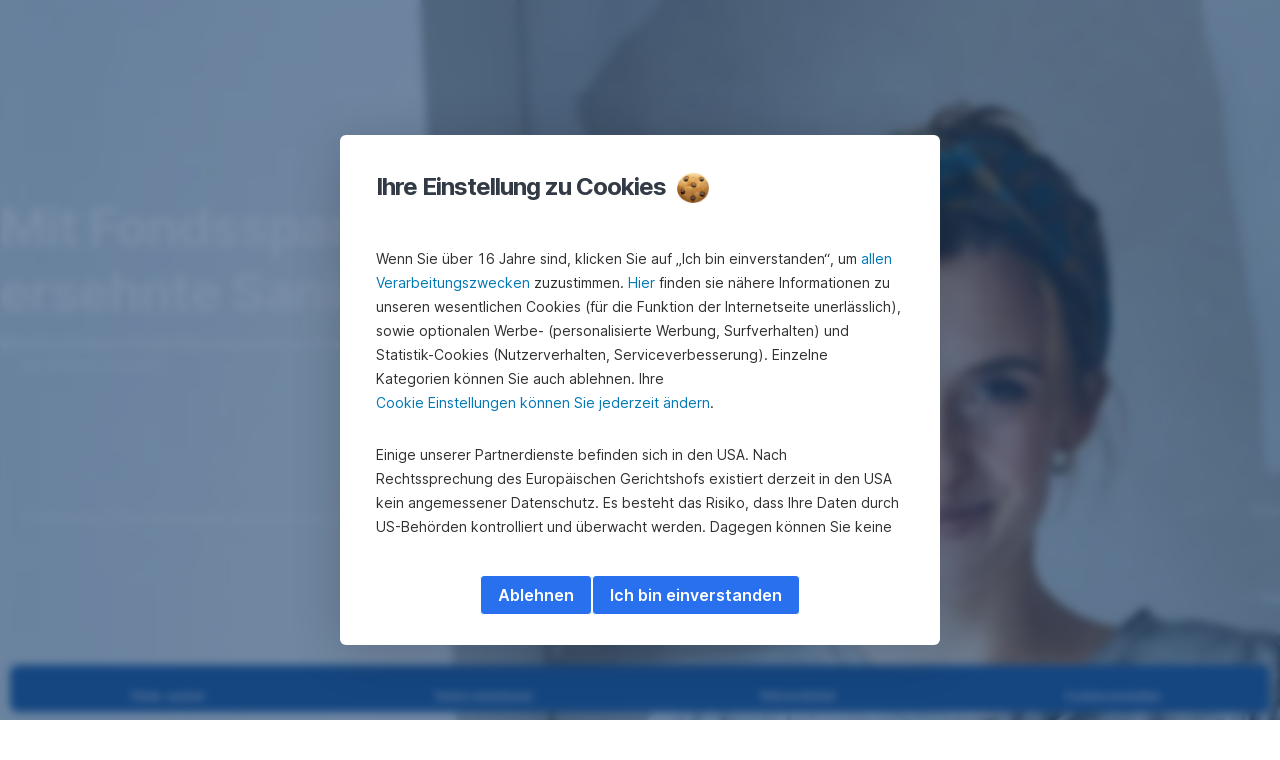

--- FILE ---
content_type: text/html; charset=utf-8
request_url: https://www.sparkasse.at/schwaz/privatkunden/sparen-anlegen/anlegen-investieren/unsere-anlageprodukte/investmentfonds/s-fonds-plan/fondsplan-sanierung
body_size: 28004
content:
<!DOCTYPE html>
<html class="wait-css" lang="de">
<head>
<!-- GEM Version 4.44.1 -->

<meta charset="utf-8"/>

<title>Fondssparen und Sanieren | Sparkasse Schwaz AG</title>
<meta name="description" content="Mit Fondssparen veranlagen Sie regelmäßig in Investmentfonds Ihrer Wahl & bauen Startkapital für Ihre lang ersehnte Sanierung auf &raquo; Jetzt informieren!"/>



<link rel="canonical" href="https://www.sparkasse.at/sgruppe/privatkunden/sparen-anlegen/anlegen-investieren/unsere-anlageprodukte/investmentfonds/s-fonds-plan/fondsplan-sanierung"/>


    <meta property="og:title" content="Fondssparen und Sanieren"/>
    <meta property="og:description" content="Wie Sie mit dem s Fonds Plan unkompliziert Sanierungskosten ansparen können."/>
    <meta property="og:url" content="https://www.sparkasse.at/schwaz/privatkunden/sparen-anlegen/anlegen-investieren/unsere-anlageprodukte/investmentfonds/s-fonds-plan/fondsplan-sanierung"/>
    <meta property="og:image" content="https://cdn0.erstegroup.com/gemlip/v2/2qykgjB5sjjBJnNVxAnfE7s46LqR/dam/at/spk-sgruppe/www_sparkasse_at/finanzieren/wohnkredit/sanierung/sanierungsbeispiel-gruenwieser.jpeg.d60c7803faf09768.x867y577w7677h4314.w1280.jpg"/>
    <meta property="og:type" content="website"/>
    

    <meta name="twitter:title" content="Fondssparen und Sanieren"/>
    <meta name="twitter:description" content="Wie Sie mit dem s Fonds Plan unkompliziert Sanierungskosten ansparen können."/>
    <meta name="twitter:url" content="https://www.sparkasse.at/schwaz/privatkunden/sparen-anlegen/anlegen-investieren/unsere-anlageprodukte/investmentfonds/s-fonds-plan/fondsplan-sanierung"/>
    <meta name="twitter:image" content="https://cdn0.erstegroup.com/gemlip/v2/2qykgjB5sjjBJnNVxAnfE7s46LqR/dam/at/spk-sgruppe/www_sparkasse_at/finanzieren/wohnkredit/sanierung/sanierungsbeispiel-gruenwieser.jpeg.d60c7803faf09768.x867y577w7677h4314.w1280.jpg"/>
    
    
    <meta name="twitter:card" content="summary_large_image"/>
    

    






    <script type="application/ld+json">
        {"@context":"https://schema.org","@type":"WebSite","name":"Sparkasse Schwaz","url":"https://www.sparkasse.at/schwaz"}
    </script>
    <script type="application/ld+json">
        {"@context":"https://schema.org","@type":"Organization","name":"Sparkasse Schwaz","url":"https://www.sparkasse.at/schwaz","brand":"Sparkasse Schwaz","logo":"https://cdn0.erstegroup.com/content/dam/at/common/logos/white/SPK-Schwaz_Logo_screen_white.svg"}
    </script>





<meta name="areaId" content="6613db1be81b88052aff90c9ce094302acd4b53613a1a63c6bcd761229db63ca"/>

<meta name="viewport" content="width=device-width, initial-scale=1"/>




	<!-- reference resource: privatkunden --> 
 <script>
	window.addEventListener("DOMContentLoaded", () => {
    	//console.log('window.GEM:', window.GEM)
		//site leve additional script  for all pages
		if (sessionStorage.getItem("openChatBot")) {
			sessionStorage.removeItem("openChatBot");
			 //console.log("openChatBot=true", "inst:", GEM.settings.instituteNumber);
			//script to open chat bot
		    setTimeout(() => {    
		    	console.log("open ChatBot");
		        window.dispatchEvent(new CustomEvent('bot:client:open',
				    {   detail: {
				           connectionUrl: 'https://alfred.sparkasse.at/termin/',    
				            title: 'Online Termin buchen',    
				            subtitle: 'Terminbot',    
				            slots: [
				                {key: "inst", value: GEM.settings.instituteNumber }]
				               }
				    })
			    );
		 	}, 3000);
		};
	});

</script>





<link rel="preload" as="font" type="font/woff2" href="https://cdn0.erstegroup.com/content/dam/common/brand/fonts/inter/Inter-Latin.woff2" crossorigin/>
<link rel="preload" as="font" type="font/woff2" href="https://cdn0.erstegroup.com/content/dam/common/brand/fonts/inter/Inter-LatinExt.woff2" crossorigin/>
<link rel="preload" as="font" type="font/woff2" href="https://cdn0.erstegroup.com/content/dam/common/brand/fonts/icons/icons.woff2" crossorigin/>

<link rel="dns-prefetch" href="https://cdn0.erstegroup.com"/>


	<style id="critical-css">html{height:100%;-webkit-tap-highlight-color:transparent;-webkit-font-smoothing:antialiased}html.font-size-l{zoom:1.063}html.font-size-xl{zoom:1.25}body{--font-family-default:Inter,sans-serif;color:var(--color-text);font-family:var(--font-family-default);font-size:1rem;font-feature-settings:"tnum";font-weight:400;line-height:1.5;-webkit-font-smoothing:antialiased;-moz-osx-font-smoothing:grayscale}.is-mobile body.noscroll-touch{overflow:hidden}.is-desktop body.noscroll-notouch{overflow:hidden}::selection{color:#aabacc;background:#00497b}p{color:var(--color-text);margin:var(--margin-paragraph,1.625rem 0)}li{color:var(--color-text)}img{display:block}address{font-style:normal}hr{margin:0}:focus{outline:0}:focus-visible{outline:.125rem solid #fff;box-shadow:0 0 0 .125rem #0b1f42;border-radius:.5rem;outline-offset:0.125rem}h1,h2,h3,h4,h5,h6{color:var(--color-headline)}figcaption,h1,h2,h3,h4,h5,h6,li,p,td,th{hyphens:auto;hyphenate-character:"-"}.h1-xxl{font-size:2.5rem;font-weight:700;letter-spacing:var(--letter-spacing-h1-supersize-mobile, -.0625rem);line-height:var(--line-height-h1-supersize-mobile, 1.24);margin:var(--margin-h1-supersize)}.h1,h1{font-size:2.5rem;font-weight:700;letter-spacing:var(--letter-spacing-h1-mobile, -.0625rem);line-height:var(--line-height-h1-mobile, 1.24);margin:var(--margin-h1)}.h2,h2{font-size:2.0625rem;font-weight:700;letter-spacing:var(--letter-spacing-h2-mobile, -.05rem);line-height:var(--line-height-h2-mobile, 1.24);margin:var(--margin-h2)}.h3,h3{font-size:1.625rem;font-weight:700;letter-spacing:var(--letter-spacing-h3-mobile, -.025rem);line-height:var(--line-height-h3-mobile, 1.24);margin:var(--margin-h3)}.h4,h4{font-size:1.375rem;font-weight:400;letter-spacing:var(--letter-spacing-h4-mobile, 0);line-height:var(--line-height-h4-mobile, 1.24);margin:var(--margin-h4)}h5{font-size:1rem;font-weight:700;margin:var(--margin-h5)}h6{font-size:1rem;font-weight:400;margin:var(--margin-h6)}.p--large{font-size:1rem;letter-spacing:0;line-height:1.5rem}.p--default{font-size:1rem;letter-spacing:0;line-height:1.5}.p--minor{font-size:.875rem;letter-spacing:0;line-height:1.3125rem}.p--micro{font-size:.75rem;letter-spacing:0;line-height:1rem}:root{--text-decoration-link:none;--color-background:#ffffff;--color-background-rgb:255,255,255;--color-headline:#0b1f42;--color-text:#303030;--color-link:#2870ed;--color-link-disabled:rgba(80, 106, 151, 0.5);--color-border:#e4eaf0;--color-bullet:#0078b4;--color-blue:#0065ad;--color-red:#e30613;--color-icon-active:#2870ed;--margin-h1-supersize:1rem 0;--margin-h1:1rem 0;--margin-h2:0.5rem 0;--margin-h3:0.5rem 0;--margin-h4:0.5rem 0;--margin-h5:1.625rem 0;--margin-h6:1.625rem 0 3.25rem;--font-size-seo-text:1rem;--font-weight-link:600;--spacing-s005:0.25rem;--spacing-s01:0.5rem;--spacing-s015:0.75rem;--spacing-s02:1rem;--spacing-s025:1.5rem;--spacing-s03:2rem;--spacing-s035:2.5rem;--spacing-s04:3rem;--spacing-s05:4rem;--spacing-s06:5.5rem;--spacing-s07:7.5rem;--spacing-s08:11rem;--border-radius:0.5rem}button{background-color:initial}.btn{--width-glyph-icon:var(--font-size);background-color:var(--color-surface);border:.125rem solid var(--color-border);border-radius:8rem;color:var(--color-text);cursor:pointer;font-size:var(--font-size);font-weight:var(--font-weight-button,600);line-height:1.5rem;padding:var(--padding-btn,.375rem 1rem);display:inline-flex;align-items:center;justify-content:center;gap:var(--spacing-s01);text-align:center;transition:background-color .25s,border .25s,box-shadow .25s,color .25s}.btn:disabled,.btn[data-disabled]{cursor:not-allowed}.btn:disabled:active,.btn:disabled:hover,.btn[data-disabled]:active,.btn[data-disabled]:hover{box-shadow:none}.btn--primary{--color-surface:var(--color-themed-surface-primary);--color-text:var(--color-themed-text-primary);--color-border:var(--color-themed-border-primary);--font-size:1.125rem;--font-weight-button:700}.btn--primary:hover{--color-surface:var(--color-themed-surface-hover-primary);--color-border:var(--color-themed-border-hover-primary);box-shadow:0 .25rem .75rem -.25rem var(--color-themed-shadow-primary)}.btn--primary:active{--color-surface:var(--color-themed-surface-pressed-primary);--color-border:var(--color-themed-border-pressed-primary);box-shadow:0 .25rem .25rem -.25rem var(--color-themed-shadow-primary)}.btn--primary:disabled,.btn--primary[data-disabled]{--color-surface:var(--color-themed-surface-disabled-primary);--color-text:var(--color-themed-text-disabled-primary);--color-border:var(--color-themed-border-disabled-primary)}.btn--primary-alt{--color-surface:var(--color-themed-surface-primary-alt);--color-text:var(--color-themed-text-primary-alt);--color-border:var(--color-themed-border-primary-alt);--font-size:1rem}.btn--primary-alt:hover{--color-surface:var(--color-themed-surface-hover-primary-alt);--color-border:var(--color-themed-border-hover-primary-alt);box-shadow:0 .25rem .75rem -.25rem var(--color-themed-shadow-primary-alt)}.btn--primary-alt:active{--color-surface:var(--color-themed-surface-pressed-primary-alt);--color-border:var(--color-themed-border-pressed-primary-alt);box-shadow:0 .25rem .25rem -.25rem var(--color-themed-shadow-primary-alt)}.btn--primary-alt:disabled,.btn--primary-alt[data-disabled]{--color-surface:var(--color-themed-surface-disabled-primary-alt);--color-text:var(--color-themed-text-disabled-primary-alt);--color-border:var(--color-themed-border-disabled-primary-alt)}.btn--secondary{--color-surface:var(--color-themed-surface-secondary);--color-text:var(--color-themed-text-secondary);--color-border:var(--color-themed-border-secondary);--font-size:1rem}.btn--secondary:hover{--color-surface:var(--color-themed-surface-hover-secondary);--color-border:var(--color-themed-border-hover-secondary);box-shadow:0 .25rem .75rem -.25rem var(--color-themed-shadow-secondary)}.btn--secondary:active{--color-surface:var(--color-themed-surface-pressed-secondary);--color-border:var(--color-themed-border-pressed-secondary);box-shadow:0 .25rem .25rem -.25rem var(--color-themed-shadow-secondary)}.btn--secondary:disabled,.btn--secondary[data-disabled]{--color-surface:var(--color-themed-surface-disabled-secondary);--color-text:var(--color-themed-text-disabled-secondary);--color-border:var(--color-themed-border-disabled-secondary)}.btn .icon{font-weight:var(--font-weight-btn-icon,inherit)}.btn .spinner-css__bars>i{background-color:currentColor}.btn--unstyled,.btn--unstyled-icon,.btn--unstyled-link,.btn--unstyled-with-border{padding:0;border:var(--border-btn-unstyled);background-color:var(--background-btn-unstyled,initial)}.btn--unstyled-icon:disabled,.btn--unstyled-link:disabled,.btn--unstyled-with-border:disabled,.btn--unstyled:disabled{box-shadow:none;cursor:not-allowed}.btn--unstyled{--border-btn-unstyled:none}.btn--unstyled-with-border{--border-btn-unstyled:1px solid transparent}.btn--unstyled,.btn--unstyled-with-border{color:var(--color-btn-unstyled,var(--color-text))}.btn--unstyled-icon{color:var(--color-btn-unstyled,var(--color-link))}.btn--unstyled-icon:disabled{--color-btn-unstyled:var(--color-link-disabled)}.btn--unstyled-link:disabled{--color-link:var(--color-link-disabled)}.btn gem-inject-svg{display:inline-flex}.glyph-icon{width:var(--width-glyph-icon,1rem);flex-shrink:0}.columns-wrapper,.gem-grid-wrapper,.wrapper,.wrapper--md,.wrapper--sm,.wrapper--xs{max-width:var(--max-width-wrapper,75rem);position:relative;margin-inline:var(--margin-inline-wrapper,auto);padding-inline:var(--padding-inline-wrapper,0.9375rem)}.wrapper--md{max-width:62.5rem}.wrapper--sm{max-width:51.875rem}.wrapper--xs{max-width:48.125rem}*{--HEADER-HEIGHT:var(--header-height);--HEADER-POSITION:var(--header-position, relative)}.header{position:var(--HEADER-POSITION);z-index:30}.header--desktop{--header-display:none;display:var(--header-display)}.additional-info{--additional-info-display:flex;display:var(--additional-info-display);justify-content:center;width:100%;padding:var(--spacing-s01) 1.875rem;background-color:#064ea1;font-size:.875rem}.mobile-header--prevent-scroll .additional-info{--additional-info-display:none}.additional-info__inner{--color-text:#ffffff;--margin-paragraph:0;width:100%;text-align:center}:root{--max-width-alert:86.25rem}.alert{--width-icon-alert:1.25rem;background-color:var(--color-background);padding:0 var(--spacing-s02)}.alert--cookie{--color-background:#d1ebfe;--color-headline:#0b1f42;--color-text:#0b1f42;--color-btn-unstyled:#199cf9}.alert--error{--color-background:#fad3d3;--color-headline:#0b1f42;--color-text:#0b1f42;--color-btn-unstyled:#e72222}.alert__inner{display:flex;align-items:flex-start;justify-content:space-between;gap:var(--spacing-s01);flex-wrap:wrap;margin:0 auto;padding:var(--spacing-s015) 0}.alert__inner--with-btn{flex-direction:column}.alert__inner--with-btn .alert__btn{margin-left:calc(var(--spacing-s02) + var(--width-icon-alert))}.alert__content{display:grid;grid-template-columns:1.25rem 1fr;gap:var(--spacing-s02);flex:1}.alert__icon{width:var(--width-icon-alert);height:auto;color:var(--color-btn-unstyled)}.alert__btn-icon{width:.75rem;line-height:1.3125rem}.alert__btn{--font-size:0.875rem;--padding-btn:0 0.625rem;white-space:nowrap}.mobile-header--prevent-scroll .alert{display:none}.icon{font-family:icons;-webkit-font-smoothing:antialiased;-moz-osx-font-smoothing:grayscale;font-style:normal;font-variant:normal;font-weight:400;-webkit-text-decoration:none;text-decoration:none;text-transform:none;display:inline-block;vertical-align:middle;position:var(--icon-position,relative)}.icon--location-filled:before{content:"\E040"}.icon--search19:before{content:"\E05F"}*,::after,::before{box-sizing:border-box}html{font-family:sans-serif;-webkit-text-size-adjust:100%}body{margin:0}progress{vertical-align:baseline}abbr[title]{text-decoration:underline;-webkit-text-decoration:underline dotted;text-decoration:underline dotted}b,strong{font-weight:700}small{font-size:80%}sub,sup{font-size:75%;line-height:0;position:relative;vertical-align:baseline}sup{top:-.5em}sub{bottom:-.25em}hr{height:0;color:inherit}code,kbd,pre,samp{font-family:monospace,monospace;font-size:1em}button,input,optgroup,select,textarea{color:inherit;font:inherit;margin:0}input{line-height:normal}button,select{text-transform:none}[type=button],[type=reset],[type=submit],button{-webkit-appearance:button;cursor:pointer}::-moz-focus-inner{border-style:none;padding:0}:-moz-focusring{outline:1px dotted ButtonText}:-moz-ui-invalid{box-shadow:none}::-webkit-inner-spin-button,::-webkit-outer-spin-button{height:auto}[type=search]{-webkit-appearance:textfield;outline-offset:-2px}fieldset{padding:0;margin:0;border:0}legend{padding:0}table{border-collapse:collapse;border-spacing:0}dd,dl,ol,ul{padding:0;margin:0;list-style:none}@font-face{font-family:icons;src:url("https://cdn0.erstegroup.com/content/dam/common/brand/fonts/icons/icons.woff2") format("woff2"),url("https://cdn0.erstegroup.com/content/dam/common/brand/fonts/icons/icons.woff") format("woff");font-display:block}.visuallyhidden{border:0;clip:rect(0 0 0 0);height:1px;margin:-1px;overflow:hidden;padding:0;position:absolute;width:1px}.hide{display:none!important;visibility:hidden!important}.show{display:block}.cf:after,.cf:before{content:" ";display:table}.cf:after{clear:both}.text-ellipsis{text-overflow:ellipsis;white-space:nowrap;overflow:hidden}.text-ellipsis-multiline{text-overflow:ellipsis;overflow:hidden;display:-webkit-box!important;-webkit-line-clamp:var(--line-clamp,1);-webkit-box-orient:vertical;white-space:normal}@font-face{font-family:Inter;font-style:normal;font-weight:300;font-display:swap;src:url("https://cdn0.erstegroup.com/content/dam/common/brand/fonts/inter/Inter-Latin.woff2") format("woff2");unicode-range:U+0000-00FF,U+0131,U+0152-0153,U+02BB-02BC,U+02C6,U+02DA,U+02DC,U+2000-206F,U+2074,U+20AC,U+2122,U+2191,U+2193,U+2212,U+2215,U+FEFF,U+FFFD}@font-face{font-family:Inter;font-style:normal;font-weight:300;font-display:swap;src:url("https://cdn0.erstegroup.com/content/dam/common/brand/fonts/inter/Inter-LatinExt.woff2") format("woff2");unicode-range:U+0100-024F,U+0259,U+1E00-1EFF,U+2020,U+20A0-20AB,U+20AD-20CF,U+2113,U+2C60-2C7F,U+A720-A7FF}@font-face{font-family:Inter;font-style:normal;font-weight:400;font-display:fallback;src:url("https://cdn0.erstegroup.com/content/dam/common/brand/fonts/inter/Inter-Latin.woff2") format("woff2");unicode-range:U+0000-00FF,U+0131,U+0152-0153,U+02BB-02BC,U+02C6,U+02DA,U+02DC,U+2000-206F,U+2074,U+20AC,U+2122,U+2191,U+2193,U+2212,U+2215,U+FEFF,U+FFFD}@font-face{font-family:Inter;font-style:normal;font-weight:400;font-display:fallback;src:url("https://cdn0.erstegroup.com/content/dam/common/brand/fonts/inter/Inter-LatinExt.woff2") format("woff2");unicode-range:U+0100-024F,U+0259,U+1E00-1EFF,U+2020,U+20A0-20AB,U+20AD-20CF,U+2113,U+2C60-2C7F,U+A720-A7FF}@font-face{font-family:Inter;font-style:normal;font-weight:600;font-display:fallback;src:url("https://cdn0.erstegroup.com/content/dam/common/brand/fonts/inter/Inter-Latin.woff2") format("woff2");unicode-range:U+0000-00FF,U+0131,U+0152-0153,U+02BB-02BC,U+02C6,U+02DA,U+02DC,U+2000-206F,U+2074,U+20AC,U+2122,U+2191,U+2193,U+2212,U+2215,U+FEFF,U+FFFD}@font-face{font-family:Inter;font-style:normal;font-weight:600;font-display:fallback;src:url("https://cdn0.erstegroup.com/content/dam/common/brand/fonts/inter/Inter-LatinExt.woff2") format("woff2");unicode-range:U+0100-024F,U+0259,U+1E00-1EFF,U+2020,U+20A0-20AB,U+20AD-20CF,U+2113,U+2C60-2C7F,U+A720-A7FF}@font-face{font-family:Inter;font-style:normal;font-weight:700;font-display:swap;src:url("https://cdn0.erstegroup.com/content/dam/common/brand/fonts/inter/Inter-Latin.woff2") format("woff2");unicode-range:U+0000-00FF,U+0131,U+0152-0153,U+02BB-02BC,U+02C6,U+02DA,U+02DC,U+2000-206F,U+2074,U+20AC,U+2122,U+2191,U+2193,U+2212,U+2215,U+FEFF,U+FFFD}@font-face{font-family:Inter;font-style:normal;font-weight:700;font-display:swap;src:url("https://cdn0.erstegroup.com/content/dam/common/brand/fonts/inter/Inter-LatinExt.woff2") format("woff2");unicode-range:U+0100-024F,U+0259,U+1E00-1EFF,U+2020,U+20A0-20AB,U+20AD-20CF,U+2113,U+2C60-2C7F,U+A720-A7FF}.page{position:relative;transition:padding .45s,margin .45s,background-color .8s linear;overflow:hidden}#content:focus{outline:0}.bordered{border-top:1px solid var(--color-border)}.f-none{float:none}.f-l{float:left}.f-r{float:right}.pos-r{position:relative}.pos-a{position:absolute}.pos-f{position:fixed}.pos-s{position:static}.o-h{overflow:hidden}.o-v{overflow:visible}.oy-a{overflow-y:auto}.oy-v{overflow-y:visible}.no-select{--webkit-user-select:none}.br-a{border-radius:.25rem}.br-a-50{border-radius:50%}.v-h{visibility:hidden}.v-v{visibility:visible}.op-0{opacity:0}.op-1{opacity:1}.tra-o{transition:opacity .25s}.tra-all{transition:all .25s}.cur-p{cursor:pointer}.cur-h{cursor:help}.svg-fill-none{fill:none!important}.c-white{color:#fff}.c-geyser{color:#ccd7e1}.c-casper{color:#aabacc}.c-limed-spruce{color:#313a45}.c-pale-sky{color:#6b7783}.c-default{color:#2d3c4a}.bg-white{background-color:#fff}.z-0{z-index:0}.z-1{z-index:1}.z-2{z-index:2}.z-3{z-index:3}.z-4{z-index:4}.z-5{z-index:5}.z-22{z-index:22}.z-23{z-index:23}.z-1000{z-index:1000}.z-2000{z-index:2000}.m-0{margin:0}.m-0-a{margin:0 auto}.m-xs{margin:var(--spacing-s01)}.m-sm{margin:var(--spacing-s015)}.m-msm{margin:var(--spacing-s02)}.m-md{margin:var(--spacing-s025)}.m-lg{margin:var(--spacing-s03)}.m-xl{margin:var(--spacing-s05)}.m-xxl{margin:var(--spacing-s06)}.m-t-0{margin-top:0}.m-t-xs{margin-top:var(--spacing-s01)}.m-t-sm{margin-top:var(--spacing-s015)}.m-t-msm{margin-top:var(--spacing-s02)}.m-t-md{margin-top:var(--spacing-s025)}.m-t-lg{margin-top:var(--spacing-s03)}.m-t-xl{margin-top:var(--spacing-s05)}.m-t-xxl{margin-top:var(--spacing-s06)}.m-r-0{margin-right:0}.m-r-xs{margin-right:var(--spacing-s01)}.m-r-sm{margin-right:var(--spacing-s015)}.m-r-msm{margin-right:var(--spacing-s02)}.m-r-md{margin-right:var(--spacing-s025)}.m-r-lg{margin-right:var(--spacing-s03)}.m-r-xl{margin-right:var(--spacing-s05)}.m-r-xxl{margin-right:var(--spacing-s06)}.m-b-0{margin-bottom:0}.m-b-xs{margin-bottom:var(--spacing-s01)}.m-b-sm{margin-bottom:var(--spacing-s015)}.m-b-msm{margin-bottom:var(--spacing-s02)}.m-b-md{margin-bottom:var(--spacing-s025)}.m-b-lg{margin-bottom:var(--spacing-s03)}.m-b-xl{margin-bottom:var(--spacing-s05)}.m-b-xxl{margin-bottom:var(--spacing-s06)}.m-l-0{margin-left:0}.m-l-xs{margin-left:var(--spacing-s01)}.m-l-sm{margin-left:var(--spacing-s015)}.m-l-msm{margin-left:var(--spacing-s02)}.m-l-md{margin-left:var(--spacing-s025)}.m-l-lg{margin-left:var(--spacing-s03)}.m-l-xl{margin-left:var(--spacing-s05)}.m-l-xxl{margin-left:var(--spacing-s06)}.p-0{padding:0!important}.p-xs{padding:var(--spacing-s01)}.p-sm{padding:var(--spacing-s015)}.p-msm{padding:var(--spacing-s02)}.p-md{padding:var(--spacing-s025)}.p-lg{padding:var(--spacing-s03)}.p-xl{padding:var(--spacing-s05)}.p-xxl{padding:var(--spacing-s06)}.p-xxxl{padding:var(--spacing-s07)}.p-t-0{padding-top:0}.p-t-xs{padding-top:var(--spacing-s01)}.p-t-sm{padding-top:var(--spacing-s015)}.p-t-msm{padding-top:var(--spacing-s02)}.p-t-md{padding-top:var(--spacing-s025)}.p-t-lg{padding-top:var(--spacing-s03)}.p-t-xl{padding-top:var(--spacing-s05)}.p-t-xxl{padding-top:var(--spacing-s06)}.p-t-xxxl{padding-top:var(--spacing-s07)}.p-r-0{padding-right:0}.p-r-xs{padding-right:var(--spacing-s01)}.p-r-sm{padding-right:var(--spacing-s015)}.p-r-msm{padding-right:var(--spacing-s02)}.p-r-md{padding-right:var(--spacing-s025)}.p-r-lg{padding-right:var(--spacing-s03)}.p-r-xl{padding-right:var(--spacing-s05)}.p-r-xxl{padding-right:var(--spacing-s06)}.p-r-xxxl{padding-right:var(--spacing-s07)}.p-b-0{padding-bottom:0}.p-b-xs{padding-bottom:var(--spacing-s01)}.p-b-sm{padding-bottom:var(--spacing-s015)}.p-b-msm{padding-bottom:var(--spacing-s02)}.p-b-md{padding-bottom:var(--spacing-s025)}.p-b-lg{padding-bottom:var(--spacing-s03)}.p-b-xl{padding-bottom:var(--spacing-s05)}.p-b-xxl{padding-bottom:var(--spacing-s06)}.p-b-xxxl{padding-bottom:var(--spacing-s07)}.p-l-0{padding-left:0}.p-l-xs{padding-left:var(--spacing-s01)}.p-l-sm{padding-left:var(--spacing-s015)}.p-l-msm{padding-left:var(--spacing-s02)}.p-l-md{padding-left:var(--spacing-s025)}.p-l-lg{padding-left:var(--spacing-s03)}.p-l-xl{padding-left:var(--spacing-s05)}.p-l-xxl{padding-left:var(--spacing-s06)}.p-l-xxxl{padding-left:var(--spacing-s07)}.w-auto{width:auto}.w-full{width:100%}.w-25{width:25%}.w-33{width:33.3333333333%}.w-50{width:50%}.w-66{width:66.6666666667%}.w-75{width:75%}.h-auto{height:auto}.h-full{height:100%}.mw-max{max-width:75rem}.mw-full{max-width:100%}.d-none{display:none}.d-b{display:block}.d-ib{display:inline-block}.d-i{display:inline}.d-f{display:flex}.d-if{display:inline-flex}.d-t{display:table}.d-tc{display:table-cell}.d-fr{display:flow-root}.ai-fs{align-items:flex-start}.ai-fe{align-items:flex-end}.ai-c{align-items:center}.ai-b{align-items:baseline}.ai-s{align-items:stretch}.jc-fs{justify-content:flex-start}.jc-fe{justify-content:flex-end}.jc-c{justify-content:center}.jc-sb{justify-content:space-between}.jc-sa{justify-content:space-around}.jc-se{justify-content:space-evenly}.ac-fs{align-content:flex-start}.ac-fe{align-content:flex-end}.ac-c{align-content:center}.ac-sb{align-content:space-between}.ac-sa{align-content:space-around}.ac-s{align-content:stretch}.fd-c{flex-direction:column}.fd-r{flex-direction:row}.fd-rr{flex-direction:row-reverse}.flex-1{flex:1 1 0}.first-component-padding-top{padding-top:var(--HEADER-HEIGHT)}.first-component-padding-top-var{--first-component-padding-top:var(--header-height)}a{-webkit-text-decoration:none;text-decoration:none}a[href^=mailto],a[href^=tel]{white-space:nowrap}.link{color:var(--color-link);cursor:pointer;display:var(--display-link,inline-block);font-weight:var(--font-weight-link)}.link--icon .link__content,.link:not(.link--icon){-webkit-text-decoration:var(--text-decoration-link);text-decoration:var(--text-decoration-link);text-decoration-thickness:var(--text-decoration-thickness,0.0625rem);text-underline-offset:var(--text-underline-offset,0.1875rem)}.link--icon{display:inline-flex;align-items:center;gap:var(--spacing-s01)}.link--icon gem-inject-svg{display:inline-flex}.link--disabled{--text-decoration-hover-link:none;--color-link:var(--color-link-disabled);cursor:not-allowed}.link[type=button]{text-align:left}.skiplinks{position:fixed;top:0;left:0;right:0;text-align:left;z-index:31}.skiplinks,.skiplinks>.wrapper{height:0;overflow:visible}.skiplinks__inside{position:relative}a.skiplinks__item{display:inline-block;line-height:2.125rem;vertical-align:middle;background:#fff;overflow:hidden;position:absolute;top:0;left:0;width:0;height:0;transition:opacity .25s}a.skiplinks__item:focus{opacity:1;width:auto;height:auto;padding:0 .625rem}@keyframes fadeIn{0%{opacity:0}100%{opacity:1}}.spacer{--padding-top-spacer:0;--padding-bottom-spacer:0;padding-top:var(--padding-top-spacer);padding-bottom:var(--padding-bottom-spacer)}.spacer--top-small{--padding-top-spacer:calc(2.25rem / 2)}.spacer--bottom-small{--padding-bottom-spacer:calc(2.25rem / 2)}.spacer--top-medium{--padding-top-spacer:2.25rem}.spacer--bottom-medium{--padding-bottom-spacer:2.25rem}.spacer--top-large{--padding-top-spacer:calc(2.25rem * 1.5)}.spacer--bottom-large{--padding-bottom-spacer:calc(2.25rem * 1.5)}.header--mobile{--header-mobile-display:block;display:var(--header-mobile-display);min-height:var(--HEADER-HEIGHT)}.smartbanner{display:none}.smart-banner-active .smartbanner{display:block;height:5rem;font-family:"Helvetica Neue",sans-serif;-webkit-font-smoothing:antialiased;-webkit-text-size-adjust:none;background:#3d3d3d url("[data-uri]");box-shadow:inset 0 4px 0 #88b131;line-height:5.125rem}.smart-banner-active .smartbanner__container{margin:0 auto;white-space:nowrap}.smart-banner-active .smartbanner__close{margin:0 .4375rem 0 .3125rem;font-family:ArialRoundedMTBold,Arial;font-size:1.25rem;-webkit-text-decoration:none;text-decoration:none;border-radius:.875rem;-webkit-font-smoothing:subpixel-antialiased;border:0;width:1.0625rem;height:1.0625rem;line-height:1.0625rem;color:#b1b1b3;background:#1c1e21;text-shadow:0 1px 1px #000;box-shadow:0 1px 2px rgba(0,0,0,.8) inset,0 1px 1px rgba(255,255,255,.3)}.smart-banner-active .smartbanner__close:active,.smart-banner-active .smartbanner__close:hover{color:#eee}.smart-banner-active .smartbanner__icon{width:3.5625rem;height:3.5625rem;margin-right:.75rem;background-size:cover;border-radius:.625rem;background-color:transparent;box-shadow:none}.smart-banner-active .smartbanner__info{width:44%;font-size:.6875rem;line-height:1.2em;color:#ccc;text-shadow:0 1px 2px #000}.smart-banner-active .smartbanner__title{font-size:.8125rem;line-height:1.125rem;color:#fff}.smart-banner-active .smartbanner__button{min-width:12%;color:#d1d1d1;background:0 0;border-radius:0;box-shadow:0 0 0 1px #333,0 0 0 2px #dddcdc;right:1.25rem;margin:auto 0;height:1.5rem;line-height:1.5rem;-webkit-text-decoration:none;text-decoration:none;text-shadow:0 1px 0 rgba(255,255,255,.8)}.smart-banner-active .smartbanner__button:active,.smart-banner-active .smartbanner__button:hover{color:#aaa;background:0 0}.smart-banner-active .smartbanner__button-text{padding:0 .625rem;background:#42b6c9;background:linear-gradient(to bottom,#42b6c9,#39a9bb);text-shadow:none;box-shadow:none}.smart-banner-active .smartbanner__button-text:active,.smart-banner-active .smartbanner__button-text:hover{background:#2ac7e1}.fs-1{font-size:2.5rem}.fs-2{font-size:2.0625rem}.fs-3{font-size:1.625rem}.fs-4{font-size:1.375rem}.fs-large{font-size:1rem}.fs-base{font-size:1rem}.fs-5{font-size:.9375rem}.fs-6{font-size:.875rem}.fs-sm{font-size:.75rem}.fs-xs{font-size:.625rem}.fw-l{font-weight:300}.fw-r{font-weight:400}.fw-sb{font-weight:600}.fw-b{font-weight:700}.fst-i{font-style:italic}.fst-o{font-style:oblique}.lh-sm{line-height:1.25}.lh-base{line-height:1.5}.lh-lg{line-height:1.75}.ta-l{text-align:left}.ta-c{text-align:center}.ta-r{text-align:right}.tt-u{text-transform:uppercase}.tt-l{text-transform:lowercase}.tt-c{text-transform:capitalize}.tt-none{text-transform:none}.va-t{vertical-align:top}.va-m{vertical-align:middle}.va-b{vertical-align:bottom}.va-bs{vertical-align:baseline}.wb{word-break:var(--word-break,break-word)}.wb-bw{word-break:break-word}.ws-nowrap{white-space:nowrap}.is-mobile .gem-module-no-mobile{display:none!important}@media (min-width:480px){.xs-p-0{padding:0!important}.xs-p-xs{padding:var(--spacing-s01)}.xs-p-sm{padding:var(--spacing-s015)}.xs-p-msm{padding:var(--spacing-s02)}.xs-p-md{padding:var(--spacing-s025)}.xs-p-lg{padding:var(--spacing-s03)}.xs-p-xl{padding:var(--spacing-s05)}.xs-p-xxl{padding:var(--spacing-s06)}.xs-p-xxxl{padding:var(--spacing-s07)}.xs-p-t-0{padding-top:0}.xs-p-t-xs{padding-top:var(--spacing-s01)}.xs-p-t-sm{padding-top:var(--spacing-s015)}.xs-p-t-msm{padding-top:var(--spacing-s02)}.xs-p-t-md{padding-top:var(--spacing-s025)}.xs-p-t-lg{padding-top:var(--spacing-s03)}.xs-p-t-xl{padding-top:var(--spacing-s05)}.xs-p-t-xxl{padding-top:var(--spacing-s06)}.xs-p-t-xxxl{padding-top:var(--spacing-s07)}.xs-p-r-0{padding-right:0}.xs-p-r-xs{padding-right:var(--spacing-s01)}.xs-p-r-sm{padding-right:var(--spacing-s015)}.xs-p-r-msm{padding-right:var(--spacing-s02)}.xs-p-r-md{padding-right:var(--spacing-s025)}.xs-p-r-lg{padding-right:var(--spacing-s03)}.xs-p-r-xl{padding-right:var(--spacing-s05)}.xs-p-r-xxl{padding-right:var(--spacing-s06)}.xs-p-r-xxxl{padding-right:var(--spacing-s07)}.xs-p-b-0{padding-bottom:0}.xs-p-b-xs{padding-bottom:var(--spacing-s01)}.xs-p-b-sm{padding-bottom:var(--spacing-s015)}.xs-p-b-msm{padding-bottom:var(--spacing-s02)}.xs-p-b-md{padding-bottom:var(--spacing-s025)}.xs-p-b-lg{padding-bottom:var(--spacing-s03)}.xs-p-b-xl{padding-bottom:var(--spacing-s05)}.xs-p-b-xxl{padding-bottom:var(--spacing-s06)}.xs-p-b-xxxl{padding-bottom:var(--spacing-s07)}.xs-p-l-0{padding-left:0}.xs-p-l-xs{padding-left:var(--spacing-s01)}.xs-p-l-sm{padding-left:var(--spacing-s015)}.xs-p-l-msm{padding-left:var(--spacing-s02)}.xs-p-l-md{padding-left:var(--spacing-s025)}.xs-p-l-lg{padding-left:var(--spacing-s03)}.xs-p-l-xl{padding-left:var(--spacing-s05)}.xs-p-l-xxl{padding-left:var(--spacing-s06)}.xs-p-l-xxxl{padding-left:var(--spacing-s07)}}@media (min-width:576px){.link--icon .link__content:hover,.link:not(.link--icon):hover{--text-decoration-thickness:0.125rem;--text-decoration-link:var(--text-decoration-hover-link, underline)}}@media (min-width:768px){.alert__inner--with-btn{flex-direction:row;margin-left:auto}.sm-f-none{float:none}.sm-f-l{float:left}.sm-f-r{float:right}.sm-m-0{margin:0}.sm-m-xs{margin:var(--spacing-s01)}.sm-m-sm{margin:var(--spacing-s015)}.sm-m-msm{margin:var(--spacing-s02)}.sm-m-md{margin:var(--spacing-s025)}.sm-m-lg{margin:var(--spacing-s03)}.sm-m-xl{margin:var(--spacing-s05)}.sm-m-xxl{margin:var(--spacing-s06)}.sm-m-t-0{margin-top:0}.sm-m-t-xs{margin-top:var(--spacing-s01)}.sm-m-t-sm{margin-top:var(--spacing-s015)}.sm-m-t-msm{margin-top:var(--spacing-s02)}.sm-m-t-md{margin-top:var(--spacing-s025)}.sm-m-t-lg{margin-top:var(--spacing-s03)}.sm-m-t-xl{margin-top:var(--spacing-s05)}.sm-m-t-xxl{margin-top:var(--spacing-s06)}.sm-m-r-0{margin-right:0}.sm-m-r-xs{margin-right:var(--spacing-s01)}.sm-m-r-sm{margin-right:var(--spacing-s015)}.sm-m-r-msm{margin-right:var(--spacing-s02)}.sm-m-r-md{margin-right:var(--spacing-s025)}.sm-m-r-lg{margin-right:var(--spacing-s03)}.sm-m-r-xl{margin-right:var(--spacing-s05)}.sm-m-r-xxl{margin-right:var(--spacing-s06)}.sm-m-b-0{margin-bottom:0}.sm-m-b-xs{margin-bottom:var(--spacing-s01)}.sm-m-b-sm{margin-bottom:var(--spacing-s015)}.sm-m-b-msm{margin-bottom:var(--spacing-s02)}.sm-m-b-md{margin-bottom:var(--spacing-s025)}.sm-m-b-lg{margin-bottom:var(--spacing-s03)}.sm-m-b-xl{margin-bottom:var(--spacing-s05)}.sm-m-b-xxl{margin-bottom:var(--spacing-s06)}.sm-m-l-0{margin-left:0}.sm-m-l-xs{margin-left:var(--spacing-s01)}.sm-m-l-sm{margin-left:var(--spacing-s015)}.sm-m-l-msm{margin-left:var(--spacing-s02)}.sm-m-l-md{margin-left:var(--spacing-s025)}.sm-m-l-lg{margin-left:var(--spacing-s03)}.sm-m-l-xl{margin-left:var(--spacing-s05)}.sm-m-l-xxl{margin-left:var(--spacing-s06)}.sm-p-0{padding:0!important}.sm-p-xs{padding:var(--spacing-s01)}.sm-p-sm{padding:var(--spacing-s015)}.sm-p-msm{padding:var(--spacing-s02)}.sm-p-md{padding:var(--spacing-s025)}.sm-p-lg{padding:var(--spacing-s03)}.sm-p-xl{padding:var(--spacing-s05)}.sm-p-xxl{padding:var(--spacing-s06)}.sm-p-xxxl{padding:var(--spacing-s07)}.sm-p-t-0{padding-top:0}.sm-p-t-xs{padding-top:var(--spacing-s01)}.sm-p-t-sm{padding-top:var(--spacing-s015)}.sm-p-t-msm{padding-top:var(--spacing-s02)}.sm-p-t-md{padding-top:var(--spacing-s025)}.sm-p-t-lg{padding-top:var(--spacing-s03)}.sm-p-t-xl{padding-top:var(--spacing-s05)}.sm-p-t-xxl{padding-top:var(--spacing-s06)}.sm-p-t-xxxl{padding-top:var(--spacing-s07)}.sm-p-r-0{padding-right:0}.sm-p-r-xs{padding-right:var(--spacing-s01)}.sm-p-r-sm{padding-right:var(--spacing-s015)}.sm-p-r-msm{padding-right:var(--spacing-s02)}.sm-p-r-md{padding-right:var(--spacing-s025)}.sm-p-r-lg{padding-right:var(--spacing-s03)}.sm-p-r-xl{padding-right:var(--spacing-s05)}.sm-p-r-xxl{padding-right:var(--spacing-s06)}.sm-p-r-xxxl{padding-right:var(--spacing-s07)}.sm-p-b-0{padding-bottom:0}.sm-p-b-xs{padding-bottom:var(--spacing-s01)}.sm-p-b-sm{padding-bottom:var(--spacing-s015)}.sm-p-b-msm{padding-bottom:var(--spacing-s02)}.sm-p-b-md{padding-bottom:var(--spacing-s025)}.sm-p-b-lg{padding-bottom:var(--spacing-s03)}.sm-p-b-xl{padding-bottom:var(--spacing-s05)}.sm-p-b-xxl{padding-bottom:var(--spacing-s06)}.sm-p-b-xxxl{padding-bottom:var(--spacing-s07)}.sm-p-l-0{padding-left:0}.sm-p-l-xs{padding-left:var(--spacing-s01)}.sm-p-l-sm{padding-left:var(--spacing-s015)}.sm-p-l-msm{padding-left:var(--spacing-s02)}.sm-p-l-md{padding-left:var(--spacing-s025)}.sm-p-l-lg{padding-left:var(--spacing-s03)}.sm-p-l-xl{padding-left:var(--spacing-s05)}.sm-p-l-xxl{padding-left:var(--spacing-s06)}.sm-p-l-xxxl{padding-left:var(--spacing-s07)}.sm-w-auto{width:auto}.sm-w-full{width:100%}.sm-w-25{width:25%}.sm-w-33{width:33.3333333333%}.sm-w-50{width:50%}.sm-w-66{width:66.6666666667%}.sm-w-75{width:75%}.sm-d-none{display:none}.sm-d-b{display:block}.sm-d-ib{display:inline-block}.sm-d-i{display:inline}.sm-d-f{display:flex}.sm-d-if{display:inline-flex}.sm-d-t{display:table}.sm-d-tc{display:table-cell}.sm-jc-fs{justify-content:flex-start}.sm-jc-fe{justify-content:flex-end}.sm-jc-c{justify-content:center}.sm-jc-sb{justify-content:space-between}.sm-jc-sa{justify-content:space-around}.sm-jc-se{justify-content:space-evenly}.sm-fd-c{flex-direction:column}.sm-fd-r{flex-direction:row}.first-component-padding-top-desktop{padding-top:var(--HEADER-HEIGHT)}.first-component-padding-top-var-desktop{--first-component-padding-top:var(--header-height)}.spacer--top-small{--padding-top-spacer:calc(4.5rem / 2)}.spacer--bottom-small{--padding-bottom-spacer:calc(4.5rem / 2)}.spacer--top-medium{--padding-top-spacer:4.5rem}.spacer--bottom-medium{--padding-bottom-spacer:4.5rem}.spacer--top-large{--padding-top-spacer:calc(4.5rem * 1.5)}.spacer--bottom-large{--padding-bottom-spacer:calc(4.5rem * 1.5)}.sm-ta-l{text-align:left}.sm-ta-c{text-align:center}.sm-ta-r{text-align:right}}@media (min-width:62rem){.h1-xxl{font-size:4.125rem;letter-spacing:var(--letter-spacing-h1-supersize-desktop, -.06875rem);line-height:var(--line-height-h1-supersize-desktop, 4.75rem)}.h1,h1{font-size:3.25rem;letter-spacing:var(--letter-spacing-h1-desktop, -.0625rem);line-height:var(--line-height-h1-desktop, 3.75rem)}.h2,h2{font-size:2.5rem;letter-spacing:var(--letter-spacing-h2-desktop, -.03125rem);line-height:var(--line-height-h2-desktop, 2.75rem)}.h3,h3{font-size:1.75rem;letter-spacing:var(--letter-spacing-h3-desktop, 0);line-height:var(--line-height-h3-desktop, 2.125rem)}.h4,h4{font-size:1.375rem;letter-spacing:var(--letter-spacing-h4-desktop, 0);line-height:var(--line-height-h4-desktop, 2rem)}h5{font-size:1rem}:root{--margin-h1-supersize:1.625rem 0 2.25rem;--margin-h1:1.625rem 0 2.25rem;--margin-h2:1.625rem 0 2.25rem;--margin-h3:1.625rem 0 2.25rem;--margin-h4:1.625rem 0 2.25rem}}@media (min-width:992px){.p--large{font-size:1.125rem;line-height:1.625rem}.md-f-none{float:none}.md-f-l{float:left}.md-f-r{float:right}.md-m-0{margin:0}.md-m-xs{margin:var(--spacing-s01)}.md-m-sm{margin:var(--spacing-s015)}.md-m-msm{margin:var(--spacing-s02)}.md-m-md{margin:var(--spacing-s025)}.md-m-lg{margin:var(--spacing-s03)}.md-m-xl{margin:var(--spacing-s05)}.md-m-xxl{margin:var(--spacing-s06)}.md-m-t-0{margin-top:0}.md-m-t-xs{margin-top:var(--spacing-s01)}.md-m-t-sm{margin-top:var(--spacing-s015)}.md-m-t-msm{margin-top:var(--spacing-s02)}.md-m-t-md{margin-top:var(--spacing-s025)}.md-m-t-lg{margin-top:var(--spacing-s03)}.md-m-t-xl{margin-top:var(--spacing-s05)}.md-m-t-xxl{margin-top:var(--spacing-s06)}.md-m-r-0{margin-right:0}.md-m-r-xs{margin-right:var(--spacing-s01)}.md-m-r-sm{margin-right:var(--spacing-s015)}.md-m-r-msm{margin-right:var(--spacing-s02)}.md-m-r-md{margin-right:var(--spacing-s025)}.md-m-r-lg{margin-right:var(--spacing-s03)}.md-m-r-xl{margin-right:var(--spacing-s05)}.md-m-r-xxl{margin-right:var(--spacing-s06)}.md-m-b-0{margin-bottom:0}.md-m-b-xs{margin-bottom:var(--spacing-s01)}.md-m-b-sm{margin-bottom:var(--spacing-s015)}.md-m-b-msm{margin-bottom:var(--spacing-s02)}.md-m-b-md{margin-bottom:var(--spacing-s025)}.md-m-b-lg{margin-bottom:var(--spacing-s03)}.md-m-b-xl{margin-bottom:var(--spacing-s05)}.md-m-b-xxl{margin-bottom:var(--spacing-s06)}.md-m-l-0{margin-left:0}.md-m-l-xs{margin-left:var(--spacing-s01)}.md-m-l-sm{margin-left:var(--spacing-s015)}.md-m-l-msm{margin-left:var(--spacing-s02)}.md-m-l-md{margin-left:var(--spacing-s025)}.md-m-l-lg{margin-left:var(--spacing-s03)}.md-m-l-xl{margin-left:var(--spacing-s05)}.md-m-l-xxl{margin-left:var(--spacing-s06)}.md-d-none{display:none}.md-d-b{display:block}.md-d-ib{display:inline-block}.md-d-i{display:inline}.md-d-f{display:flex}.md-d-if{display:inline-flex}.md-d-t{display:table}.md-d-tc{display:table-cell}.fs-1{font-size:3.25rem}.fs-2{font-size:2.5rem}.fs-3{font-size:1.75rem}.fs-4{font-size:1.375rem}.fs-large{font-size:1.125rem}}@media only screen and (min-width:992px),only screen and (min-width:768px) and (orientation:portrait){.page{animation:fadeIn 2.25s ease}}@media (min-width:1024px){.header--desktop{--header-display:block;height:var(--HEADER-HEIGHT)}.nav-pattern__mobile-only .header--desktop,.nav-pattern__switch-to-mobile-active .header--desktop{--header-display:none}.header--mobile{--header-mobile-display:none}.nav-pattern__mobile-only .header--mobile,.nav-pattern__switch-to-mobile-active .header--mobile{--header-mobile-display:block}}@media (min-width:1440px){.additional-info{padding-left:3.75rem;padding-right:3.75rem}.additional-info__inner{max-width:var(--max-width-alert)}.alert__inner{max-width:var(--max-width-alert)}}@media (max-width:767px){.first-component-padding-top-mobile{padding-top:var(--HEADER-HEIGHT)}.first-component-padding-top-var-mobile{--first-component-padding-top:var(--header-height)}}@media print{.header--desktop{--header-display:block}.alert{display:none}body.is-modal-show .page{display:none}}</style>
	<link rel="stylesheet" href="https://cdn0.erstegroup.com/etc/designs/gem/themes/emil/css/emil.8b68d3ea.min.css" media="print" onload="this.media='all';this.onload=null;document.documentElement.classList.remove('wait-css')"/>





	<!-- reference resource: www_sparkasse_at --> 
<script src="https://cdn0.erstegroup.com/content/dam/at/spk-sgruppe/common/tagmanager/shop-sparkasse/launch-EN45f3945d9db343d4a06ddef28440c844.min.js" async></script>











<link rel="icon" href="https://cdn0.erstegroup.com/content/dam/common/brand/icons/others/favicon.ico"/>

<link rel="apple-touch-icon-precomposed" href="https://cdn0.erstegroup.com/content/dam/common/brand/icons/others/apple-touch-icon.png"/>













<script data-critical-js>
	!function(){"use strict";const e="jsicompleted";window.innerWidth<768?document.documentElement.classList.add("is-mobile"):document.documentElement.classList.add("is-desktop");const t=e=>document.cookie.split("; ").filter((t=>{const[n]=t.split("=");return n===e})).length>0;!t("GEM-ANDROID-APP-CLOSE")&&!t("GEM-ANDROID-APP-INSTALLED")&&/android/gi.test(navigator.userAgent)&&document.querySelector('meta[name="google-play-app"]')&&document.documentElement.classList.add("smart-banner-active"),window.jsInterfacesLoaded=(t,n)=>{if("function"!=typeof t)return void console.warn("callback must be a function!");const o=d=>{n&&d.detail&&d.detail!==n||(document.removeEventListener(e,o),t(d))};document.addEventListener(e,o)}}();

</script>

<script id="gem-settings" type="application/gem+json">
	{"device":"DESKTOP","wcmMode":"DISABLED","language":"de","environment":"PROD","theme":"emil","pageName":"fondsplan-sanierung","pageTitle":"Fondssparen und Sanieren | Sparkasse Schwaz AG","pageBasicTitle":"s Fonds Plan für Sanierung","pageTemplate":"standardContentPage","pagePath":"/content/sites/at/spk-schwaz/www_sparkasse_at/de/privatkunden/sparen-anlegen/anlegen-investieren/unsere-anlageprodukte/investmentfonds/s-fonds-plan/fondsplan-sanierung","mappedPagePath":"/schwaz/privatkunden/sparen-anlegen/anlegen-investieren/unsere-anlageprodukte/investmentfonds/s-fonds-plan/fondsplan-sanierung","countryCode":"at","pageVersion":"1.7","instituteNumber":"0378","sharingExcludedParameters":["access_token","token"],"assetsDomain":"https://cdn0.erstegroup.com","gemVersion":"4.44.1","totalComponents":37,"transitionBackground":"DISABLED","lazyLoadJS":true,"features":[{"featureName":"forms","formEndpoint":"https://fds.erstegroup.com/bin/erstegroup/form","uploadEndpoint":"https://fds.erstegroup.com/bin/erstegroup/upload"},{"cId":"5841a6","featureName":"mio","apiErrorMessage":"Error while loading data","factsheetRedirectionPath":"/investments/boxen/instrument","noDataMessage":"No data available","regionalWallPath":"#/modalComponent/isOpen/true/url/%2Fschwaz%2Fconfiguration%2Fsparkassen-weichen%2Fsparkassenweiche.modal","migSubscriptionEndpoint":"https://mig.erstegroup.com/ws/at-mdp","fallbackCharacter":"-","interactiveChartPath":"/investments/interactive-chart","noDataAltText":"Keine Daten vorhanden","migDataEndpoint":"https://mig.erstegroup.com/gql/at-mdp/","loadingMessage":"Loading","errorPagePath":"#/modalComponent/isOpen/true/url/%2Finvestments%2Fconfiguration%2Fforms%2Ferror.modal","templates":[{"code":"INDEX","suffixPathTemplate":"#{{notation.id}}","path":"/investments/maerkte/maerkte-im-ueberblick/aktien-und-indizes/indizes"},{"code":"STOCK","suffixPathTemplate":"#{{notation.id}}","path":"/investments/maerkte/maerkte-im-ueberblick/aktien-und-indizes/aktien"},{"code":"CURRENCY","suffixPathTemplate":"#{{notation.id}}","path":"/investments/maerkte/maerkte-im-ueberblick/waehrungen/waehrungen"},{"code":"EGB_CURRENCY_EXCHANGE_RATE","suffixPathTemplate":"/{{notation.id}}","path":"/investments/maerkte/maerkte-im-ueberblick/waehrungen/devisen-und-valuten"},{"code":"EGB_CURRENCY_BANKNOTE_RATE","suffixPathTemplate":"/{{notation.id}}","path":"/investments/maerkte/maerkte-im-ueberblick/waehrungen/devisen-und-valuten"},{"code":"COMMODITY","suffixPathTemplate":"#{{notation.id}}","path":"/investments/maerkte/maerkte-im-ueberblick/rohstoffe/rohstoffe"},{"code":"EGB_GOLD","suffixPathTemplate":"/{{notation.id}}","path":"/investments/produkte/muenzen-und-barren/muenzen-und-edelmetalle"},{"code":"FUTURE","suffixPathTemplate":"#{{notation.id}}","path":"/investments/maerkte/maerkte-im-ueberblick/rohstoffe/futures"},{"code":"BOND","suffixPathTemplate":"#{{notation.id}}","path":"/investments/produkte/anlageprodukte/anleihen/sonstige-anleihen"},{"code":"EGB_BOND","suffixPathTemplate":"/{{notation.id}}","path":"/investments/produkte/anlageprodukte/anleihen/anleihe"},{"code":"FUND","suffixPathTemplate":"#{{notation.id}}","path":"/investments/produkte/fonds/drittfonds"},{"code":"ETF","suffixPathTemplate":"#{{notation.id}}","path":"/investments/produkte/fonds/etf"},{"code":"EGB_FUND","suffixPathTemplate":"/{{notation.id}}","path":"/investments/produkte/fonds/fonds"},{"code":"INTEREST_RATE","suffixPathTemplate":"#{{notation.id}}","path":"/investments/maerkte/maerkte-im-ueberblick/geld-und-kapitalmarkt/interest-rates"},{"code":"EGB_INTEREST_RATE_CAP_WARRANT","path":"/investments/products/interest-cap-warrants/interest-cap-warrant"},{"code":"EGB_BONUS_CERTIFICATE","suffixPathTemplate":"/{{notation.id}}","path":"/investments/produkte/anlageprodukte/bonus-zertifikate/bonus-zertifikat"},{"code":"EGB_GUARANTEED","suffixPathTemplate":"/{{notation.id}}","path":"/investments/produkte/anlageprodukte/garant-anleihen/garant-anleihe"},{"code":"EGB_EXPRESS_BOND","suffixPathTemplate":"/{{notation.id}}","path":"/investments/produkte/anlageprodukte/express-anleihen/express-anleihe"},{"code":"EGB_REVERSE_CONVERTIBLE","suffixPathTemplate":"/{{notation.id}}","path":"/investments/produkte/anlageprodukte/aktienanleihen/aktienanleihe"},{"code":"EGB_INDEX_PARTICIPATION_CERTIFICATE","suffixPathTemplate":"/{{notation.id}}","path":"/investments/produkte/anlageprodukte/index-partizipations-zertifikate/index-partizipations-zertifikat"},{"code":"EGB_TURBO_CERTIFICATE","suffixPathTemplate":"/{{notation.id}}","path":"/investments/produkte/hebelprodukte/turbos-long-short/turbo"},{"code":"EGB_DISCOUNT_CERTIFICATE","path":"/investments/products/investment-products/discount-certificates/discount-certificate"},{"code":"CERTIFICATE","suffixPathTemplate":"#{{notation.id}}","path":"/investments/produkte/hebelprodukte/optionsscheine/sonstige-zertifikate"},{"code":"EGB_WARRANT","suffixPathTemplate":"/{{notation.id}}","path":"/investments/produkte/hebelprodukte/optionsscheine/optionsschein"},{"code":"WARRANT","suffixPathTemplate":"#{{notation.id}}","path":"/investments/produkte/hebelprodukte/optionsscheine/sonstige-zertifikate"},{"code":"CRYPTO_CURRENCY","suffixPathTemplate":"#{{notation.id}}","path":"/investments/maerkte/maerkte-im-ueberblick/kryptowaehrungen/kryptowaehrungen"}]},{"cId":"bcaf91","featureName":"research","apiErrorMessage":"Error while loading data","researchApiDomain":"/bin/erstegroup/gemgrapi","primaryLanguage":"de","defaultTags":[{"values":["tb_pro"],"type":"portals"}],"languages":[{"code":"de","label":"Deutsch"},{"code":"en","label":"Englisch"},{"code":"sk","label":"Slowakisch"},{"code":"cz","label":"Tschechisch"},{"code":"hu","label":"Ungarisch"},{"code":"ro","label":"Rumänisch"},{"code":"pl","label":"Polnisch"}]},{"featureName":"search","quickSearchEndpoint":"/bin/erstegroup/gemesgapi/quick/gem_site_de_www-sparkasse-at-de-schwaz-es7","featureSearchEndpoint":"/bin/erstegroup/gemesgapi/feature/gem_site_de_www-sparkasse-at-de-schwaz-es7/,","areaId":"6613db1be81b88052aff90c9ce094302acd4b53613a1a63c6bcd761229db63ca"},{"featureName":"accessibility","previousPage":"Vorherige Seite","nextPage":"Nächste Seite","breadcrumbs":"Breadcrumb-Navigation","download":"Herunterladen","goTo":"Gehe zu","skipNavigation":"Navigation überspringen","pause":"Pausieren","opensInModal":"Öffnet sich in einem Modal","play":"Abspielen","replay":"Wiederholen","mute":"Stummschalten","shareWithApplicationService":"Mit Anwendung/Dienst teilen","closePopup":"Schließen","searchResultsUpdate":"Suchergebnisse werden während der Eingabe automatisch aktualisiert.","changeCalendarView":"Kalenderansicht wechseln","horizontalScrollingRight":"Nach rechts scrollen","chooseVideoCaptionsLanguage":"Sprache für Untertitel auswählen","enlargeImage":"Bild vergrößern","horizontalScrollingLeft":"Nach links scrollen","numberOfPopups":"Anzahl der Pop-ups","footer":"Fußzeilennavigation","stickyLinks":"Linksnavigation","openMobileMenu":"Menü öffnen","closeMobileMenu":"Menü schließen","submitSearch":"Suchen","resetSearch":"Suche zurücksetzen","openInNewTab":"Öffnet in neuem Fenster","clearSelection":"Auswahl löschen","previousMonth":"Vorheriger Monat","nextMonth":"Nächster Monat","unmute":"Lautschalten","volume":"Lautstärke","sortAscending":"Aufsteigend sortieren nach","sortDescending":"Absteigend sortieren nach","resetSorting":"Zurücksetzen der Sortierung nach","of":"von","mainNavigation":"Hauptnavigation","previousSlide":"Vorherige Seite","nextSlide":"Nächste Seite","turnCaptionsOnOff":"Untertitel ein- oder ausschalten","closeAlert":"Benachrichtigung Schließen","closeModal":"Schließen","delete":"Löschen"},{"featureName":"common-labels","videoCaptionsOff":"Ausschalten","share":"Teilen","copyLink":"Link kopieren","linkCopiedSuccessfully":"Link wurde in die Zwischenablage kopiert"},{"cId":"b367a1","featureName":"external-services"},{"featureName":"scripts","scripts":[{"delay":5000,"path":"https://www.sparkasse.at/etc/essentials/at/ghrylo8uKlwgnfU924Ri.js"}]},{"featureName":"sw","path":"/etc/designs/gem/themes/sw/sw.js","scope":"/"}],"digitalSales":{"cId":"78bf10","productGroup":"Capitalplan","contributionStage":"information","productID":"CAPITALPLAN","salesClasses":["W-CAP*","W-DEP*"],"productName":"CAPITALPLAN"},"seo":{"product":null,"additionalTags":null},"contentSegments":{"country":"at","path":{"01":"Privatkunden","02":"Sparen &amp; anlegen &amp;raquo; in Ihre Zukunft investieren","03":"Anlegen &amp; Investieren","04":"Unsere Anlageprodukte","05":"In Fonds investieren &amp;raquo; So geht's richtig","06":"Fondssparen &amp;raquo; in die Zukunft investieren","07":"s Fonds Plan für Sanierung"},"language":"de","domain":"www.sparkasse.at"}}
</script>



<script type="module" src="https://cdn0.erstegroup.com/etc/designs/gem/themes/js/build/runtime.ef37e18882302bd82208.js" integrity="sha256-1ZUyPFdVkrtqDHWMteyoerQRHGwuOdqDK1F6iOAPjbU="></script>
<script type="module" src="https://cdn0.erstegroup.com/etc/designs/gem/themes/js/build/vendors~main.f8b6247f11dff1227ecd.js" integrity="sha256-nQlUoNhZj3QsRQoX679Xla+jtxQs07JG2GJ8yGOfHiM="></script>
<script type="module" src="https://cdn0.erstegroup.com/etc/designs/gem/themes/js/build/main.d7e381afc0bbf5c0105c.js" integrity="sha256-U5vF1Izqrw2qLXmtYmYifwmEVLzAMrJrew41VSIMjYk="></script>
</head>
<body class="style-emil">

<div class="skiplinks">
    <div class="wrapper">
        <div class="skiplinks__inside">
            <a href="#content" class="skiplinks__item">Navigation überspringen</a>
        
            <a href="#leistungen-vorteile" class="skiplinks__item">Gehe zu Vorteile & Risiken</a>
        
            <a href="#5-schritte" class="skiplinks__item">Gehe zu Nur 3 Schritte</a>
        
            <a href="#infos-hilfe" class="skiplinks__item">Gehe zu Infos & Hilfe</a>
        
            <a href="#sanierungsrechner" class="skiplinks__item">Gehe zu Sanierungs-Rechner</a>
        </div>
    </div>
</div>
<div><div>

    <div class="gem-module gem-module-not-initialized" data-rendered-remotely data-gem-module-name="sticky-links"><!--$--><style data-emotion="css 1y01few">.css-1y01few{--color-background:#064EA1;--color-link:rgba(255, 255, 255, 0.8);--color-link-disabled:rgba(255, 255, 255, 0.35);--color-link-hover:#ffffff;background-color:var(--color-background);border-radius:0.5rem;position:fixed;right:0.625rem;bottom:0px;margin-bottom:0.5rem;left:0.625rem;-webkit-transition:bottom .5s;transition:bottom .5s;z-index:20;}@media (min-width: 1386px){.css-1y01few{opacity:0.92;border-radius:1rem;position:fixed;top:50%;right:0.5rem;bottom:auto;left:auto;width:6.25rem;-webkit-transform:translateY(-50%);-moz-transform:translateY(-50%);-ms-transform:translateY(-50%);transform:translateY(-50%);-webkit-transition:background-color 0.25s;transition:background-color 0.25s;}.css-1y01few:hover{opacity:1;}}@media print{.css-1y01few{display:none;}}</style><nav role="navigation" aria-label="Linksnavigation" class="sticky-links css-1y01few e1wnb91v4"><style data-emotion="css 1cv8tvr">.css-1cv8tvr{display:-webkit-box;display:-webkit-flex;display:-ms-flexbox;display:flex;-webkit-flex-direction:row;-ms-flex-direction:row;flex-direction:row;}.css-1cv8tvr li{-webkit-flex:1;-ms-flex:1;flex:1;}@media screen and (min-width: 1386px){.css-1cv8tvr{-webkit-flex-direction:column;-ms-flex-direction:column;flex-direction:column;}.css-1cv8tvr li:not(:last-of-type){position:relative;}.css-1cv8tvr li:not(:last-of-type):after{content:'';width:2.5rem;height:0.0625rem;background-color:rgba(255, 255, 255, 0.8);position:absolute;bottom:0;-webkit-transform:translateX(-50%);-moz-transform:translateX(-50%);-ms-transform:translateX(-50%);transform:translateX(-50%);margin-left:50%;}}</style><ul class="css-1cv8tvr e1wnb91v3"><li><style data-emotion="css mvi951">.css-mvi951{color:var(--color-link-hover);display:-webkit-box;display:-webkit-flex;display:-ms-flexbox;display:flex;-webkit-flex-direction:column;-ms-flex-direction:column;flex-direction:column;-webkit-box-pack:center;-ms-flex-pack:center;-webkit-justify-content:center;justify-content:center;gap:var(--spacing-s005);-webkit-align-items:center;-webkit-box-align:center;-ms-flex-align:center;align-items:center;font-size:0.625rem;font-weight:600;padding:var(--spacing-s01);word-break:break-word;}.css-mvi951 svg,.css-mvi951 img{width:1rem;height:1rem;}@media screen and (min-width: 1386px){.css-mvi951{color:var(--color-link);font-size:0.75rem;padding:0.75rem 0.625rem;-webkit-transition:color 0.25s;transition:color 0.25s;}.css-mvi951:hover{--color-link:var(--color-link-hover);}.css-mvi951 svg{width:1.5rem;height:1.5rem;}}</style><a data-testid="link" data-gem-id="sticky-link-1" href="/schwaz/filialen-oeffungszeiten/filialsuche" tabindex="0" target="_self" class="css-mvi951 e1wnb91v2"><svg aria-hidden="true" style="aspect-ratio:1/1" data-svg-placeholder="true"></svg><style data-emotion="css xycpty">.css-xycpty{--line-clamp:2;text-align:center;}</style><span class="wb text-ellipsis-multiline css-xycpty e1wnb91v0">Filiale &ThinSpace; suchen</span></a></li><li><style data-emotion="css 135rjzr">.css-135rjzr{color:var(--color-link-hover);display:-webkit-box;display:-webkit-flex;display:-ms-flexbox;display:flex;-webkit-flex-direction:column;-ms-flex-direction:column;flex-direction:column;-webkit-box-pack:center;-ms-flex-pack:center;-webkit-justify-content:center;justify-content:center;gap:var(--spacing-s005);-webkit-align-items:center;-webkit-box-align:center;-ms-flex-align:center;align-items:center;font-size:0.625rem;font-weight:600;padding:var(--spacing-s01);word-break:break-word;width:100%;}.css-135rjzr svg,.css-135rjzr img{width:1rem;height:1rem;}@media screen and (min-width: 1386px){.css-135rjzr{color:var(--color-link);font-size:0.75rem;padding:0.75rem 0.625rem;-webkit-transition:color 0.25s;transition:color 0.25s;}.css-135rjzr:hover{--color-link:var(--color-link-hover);}.css-135rjzr svg{width:1.5rem;height:1.5rem;}}.css-135rjzr:disabled{--color-link:var(--color-link-disabled);--color-link-hover:var(--color-link-disabled);}</style><button data-gem-id="sticky-link-2" tabindex="-1" class="css-135rjzr e1wnb91v1 btn--unstyled" type="button"><svg aria-hidden="true" style="aspect-ratio:1/1" data-svg-placeholder="true"></svg><span class="wb text-ellipsis-multiline css-xycpty e1wnb91v0">Termin vereinbaren</span></button></li><li><a data-testid="link" data-gem-id="sticky-link-3" href="/sicherheitscenter/hilfe-im-notfall" tabindex="-1" target="_self" class="css-mvi951 e1wnb91v2"><svg aria-hidden="true" style="aspect-ratio:1/1" data-svg-placeholder="true"></svg><span class="wb text-ellipsis-multiline css-xycpty e1wnb91v0">Hilfe im Notfall</span></a></li><li><button data-gem-id="sticky-link-4" tabindex="-1" class="css-135rjzr e1wnb91v1 btn--unstyled" type="button"><svg aria-hidden="true" style="aspect-ratio:1/1" data-svg-placeholder="true"></svg><span class="wb text-ellipsis-multiline css-xycpty e1wnb91v0">Cookies einstellen</span></button></li></ul></nav><!--/$--></div>
    
    <script type="application/gem+json" class="js-gem-json-config" data-cid="3b477f">{"cId":"3b477f","desktop":[{"componentType":"sticky-link","linkTarget":"SAME_TAB","linkType":"INTERNAL","icon":"https://cdn0.erstegroup.com/content/dam/common/brand/icons/sticky-links/branch-search.svg","link":"/schwaz/filialen-oeffungszeiten/filialsuche","label":"Filiale &amp;ThinSpace; suchen"},{"componentType":"sticky-link","linkType":"EXECUTABLE","linkFunction":"window.dispatchEvent(      new CustomEvent(\"bot:client:open\", {          detail: {              connectionUrl: \"https://alfred.sparkasse.at/termin/\",              title: \"Online Termin buchen\",              subtitle: \"Einfach und bequem\",              slots: [{ key: \"inst\", value: _satellite.getVar('[global] - institut.code') }]          }      })  );  setTimeout(() =&gt; {      document.querySelector('[data-gem-id=\"sticky-link-2\"]').disabled = true;      document          .querySelector(\".ChatClient .SupporterBox .ButtonRemove\")          .addEventListener(\"click\", () =&gt; {              document.querySelector('[data-gem-id=\"sticky-link-2\"]').disabled = false;          });      document          .querySelector(\".ChatClient .SupporterBox .Button\")          .addEventListener(\"click\", () =&gt; {              document.querySelector('[data-gem-id=\"sticky-link-2\"]').disabled = false;          });  }, 2000);","waitForObject":"adobe","icon":"https://cdn0.erstegroup.com/content/dam/common/brand/icons/sticky-links/chat.svg","label":"Termin vereinbaren"},{"componentType":"sticky-link","linkTarget":"SAME_TAB","linkType":"INTERNAL","icon":"https://cdn0.erstegroup.com/content/dam/common/brand/icons/do-not-use-anymore/alert.svg","link":"/sicherheitscenter/hilfe-im-notfall","label":"Hilfe im Notfall"},{"componentType":"sticky-link","linkType":"EXECUTABLE","linkFunction":"tC.privacyCenter.showPrivacyCenter()","waitForObject":"tCPrivacyTagManager","icon":"https://cdn0.erstegroup.com/content/dam/common/brand/icons/sticky-links/fingerprint.svg","label":"Cookies einstellen"}],"mobile":[{"componentType":"sticky-link","linkTarget":"SAME_TAB","linkType":"INTERNAL","icon":"https://cdn0.erstegroup.com/content/dam/common/brand/icons/sticky-links/branch-search.svg","link":"/schwaz/filialen-oeffungszeiten/filialsuche","label":"Filiale &amp;ThinSpace; suchen"},{"componentType":"sticky-link","linkType":"EXECUTABLE","linkFunction":"window.dispatchEvent(      new CustomEvent(\"bot:client:open\", {          detail: {              connectionUrl: \"https://alfred.sparkasse.at/termin/\",              title: \"Online Termin buchen\",              subtitle: \"Einfach und bequem\",              slots: [{ key: \"inst\", value: _satellite.getVar('[global] - institut.code') }]          }      })  );  setTimeout(() =&gt; {      document.querySelector('[data-gem-id=\"sticky-link-2\"]').disabled = true;      document          .querySelector(\".ChatClient .SupporterBox .ButtonRemove\")          .addEventListener(\"click\", () =&gt; {              document.querySelector('[data-gem-id=\"sticky-link-2\"]').disabled = false;          });      document          .querySelector(\".ChatClient .SupporterBox .Button\")          .addEventListener(\"click\", () =&gt; {              document.querySelector('[data-gem-id=\"sticky-link-2\"]').disabled = false;          });  }, 2000);","waitForObject":"adobe","icon":"https://cdn0.erstegroup.com/content/dam/common/brand/icons/sticky-links/chat.svg","label":"Termin vereinbaren"},{"componentType":"sticky-link","linkTarget":"SAME_TAB","linkType":"INTERNAL","icon":"https://cdn0.erstegroup.com/content/dam/common/brand/icons/do-not-use-anymore/alert.svg","link":"/sicherheitscenter/hilfe-im-notfall","label":"Hilfe im Notfall"},{"componentType":"sticky-link","linkType":"EXECUTABLE","linkFunction":"tC.privacyCenter.showPrivacyCenter()","waitForObject":"tCPrivacyTagManager","icon":"https://cdn0.erstegroup.com/content/dam/common/brand/icons/sticky-links/fingerprint.svg","label":"Cookies einstellen"}]}</script>
    

</div></div>




    



<div class="page">
    
	<div id="hnav">
    
    <div>
    
        
    
    <div>


    
    

</div>
    <div>


    
    

</div>

    

    <div class="header w-full nav-pattern__truncated">

        <style>   body {       --header-height: 3.375rem   }@media (min-width: 576px) {   body {       --header-height: 6.3125rem   }}@media (min-width: 1024px) {   body {       --header-height: 9.9375rem   }}</style>

        <div class="gem-module gem-module-not-initialized header--desktop" data-gem-module-name="header"></div>

        <div class="gem-module gem-module-not-initialized header--mobile" data-show-nav data-gem-module-name="mobile-header"></div>

        
    <script type="application/gem+json" class="js-gem-json-config" data-cid="01d214">{"cId":"01d214","general":{"menuPattern":"ON_CLICK","headerStyle":"STANDARD","headerBehaviour":"NORMAL","navigationPattern":"TRUNCATED"},"logoType":"SINGLE_LINE","logo":{"image":{"width":873,"height":231,"path":"https://cdn0.erstegroup.com/content/dam/at/common/logos/white/SPK-Schwaz_Logo_screen_white.svg"},"linkPath":"/schwaz/privatkunden","imageAlt":"Logo Sparkasse Schwaz Link zur Startseite Privatkund:innen"},"login":{"type":"DROPDOWN_LINK_LIST","buttonLabel":"Login","loginDropdownAccessibilityDescription":"Portal für Login wählen","menuPattern":"onClick","items":[{"label":"George","description":"Das modernste Banking","path":"https://george.sparkasse.at/r/index.html?at=c#/overview","imagePath":"https://cdn0.erstegroup.com/content/dam/at/spk-sgruppe/www_sparkasse_at/george/loginbereich/logo-george.png","noFollow":true,"hideAfterLogin":false,"backgroundColor":"TRANSPARENT"},{"label":"George Business","description":"Das modernste Business Banking","path":"https://george-business.sparkasse.at","imagePath":"https://cdn0.erstegroup.com/content/dam/at/spk-sgruppe/www_sparkasse_at/george/loginbereich/logo-g-biz.png","noFollow":true,"hideAfterLogin":false,"backgroundColor":"TRANSPARENT"}]},"languageDropdownAccessibilityDescription":"Sprache wählen","languages":[],"tabs":{"navigationtab_a6f9":{"cId":"418448","title":"George","target":"_self","visibility":"ALWAYS","columns":[{"cId":"dddb0d","layout":"COLUMNS_4","column2":[{"cId":"bf4d5b","title":"George kennenlernen","link":"/schwaz/privatkunden/digitales-banking/george-kennenlernen","items":[{"label":"George-App","path":"/schwaz/privatkunden/digitales-banking/apps/george-go-app","noFollow":false,"highlight":false,"linkTarget":"SAME_TAB"},{"label":"Zugangsdaten bestellen","path":"/schwaz/privatkunden/digitales-banking/Zugangsberechtigung-digitales-Banking","noFollow":false,"highlight":false,"linkTarget":"SAME_TAB"},{"label":"George Invest","path":"/schwaz/privatkunden/digitales-banking/george-invest","noFollow":false,"highlight":false,"linkTarget":"SAME_TAB"},{"label":"Moneyback","path":"/schwaz/privatkunden/digitales-banking/george-erweitern/moneyback","noFollow":false,"highlight":false,"linkTarget":"SAME_TAB"}],"noFollow":false,"componentType":"header-navigation-link-block","gemId":"navigation-link-block-1"}],"column3":[{"cId":"542473","title":"Funktionen von George","link":"/schwaz/privatkunden/digitales-banking/george-kennenlernen/funktionen","items":[{"label":"Kartensperre und PIN-Anzeige","path":"/schwaz/privatkunden/digitales-banking/george-kennenlernen/karten-in-george","noFollow":false,"highlight":true,"linkTarget":"SAME_TAB"},{"label":"Self-Services","path":"/schwaz/privatkunden/konto-karten/vorteile-services/services","noFollow":false,"highlight":false,"linkTarget":"SAME_TAB"},{"label":"Digitale Geschäftsinfos","path":"/schwaz/privatkunden/digitales-banking/george-kennenlernen/funktionen/gig-aktivieren","noFollow":false,"highlight":false,"linkTarget":"SAME_TAB"},{"label":"George Video-Tipps","path":"/schwaz/privatkunden/digitales-banking/george-kennenlernen/george-tipps","noFollow":false,"highlight":false,"linkTarget":"SAME_TAB"},{"label":"Help Center","path":"/de/george-help/george","noFollow":false,"highlight":false,"linkTarget":"SAME_TAB"}],"noFollow":false,"componentType":"header-navigation-link-block","gemId":"navigation-link-block-2"}],"column4":[{"cId":"3b191b","headline":"Wir sind immer für Sie da!","contacts":[{"label":"Kontakt","imagePath":"https://cdn0.erstegroup.com/content/dam/common/brand/icons/general/mail-chat-bubble-typing-square-mail.svg","type":"LINK","path":"#/modalComponent/isOpen/true/url/%2Fschwaz%2Fconfiguration%2Fsuperforms%2Fbot-formulare%2Fberatungstermin.modal"},{"label":"Filiale suchen","imagePath":"https://cdn0.erstegroup.com/content/dam/common/brand/icons/general/travel-map-location-pin-maps-travel.svg","type":"LINK","path":"/schwaz/filialen-oeffungszeiten/filialsuche"},{"label":"Ombudsstelle","imagePath":"https://cdn0.erstegroup.com/content/dam/common/brand/icons/general/interface-help-customer-support-1-interface-essential.svg","type":"LINK","path":"/schwaz/wir-ueber-uns/ombudsstelle"},{"label":"SicherheitsCenter","imagePath":"https://cdn0.erstegroup.com/content/dam/common/brand/icons/do-not-use-anymore/single-neutral-shield.svg","type":"LINK","path":"https://www.sparkasse.at/sicherheitscenter/sicherheit"},{"label":"So erreichen Sie uns","imagePath":"https://cdn0.erstegroup.com/content/dam/common/brand/icons/general/computer-desktop-equalizer-computer-devices.svg","type":"LINK","path":"/schwaz/filialen-oeffungszeiten/24h-service"}],"componentType":"header-service-box","displayInNavigation":"DESKTOP_AND_MOBILE","gemId":"service-box-1"}],"column1":[{"cId":"92bfe0","componentType":"navigation-content-box","headline":"Loslegen mit George.","subheadline":"&lt;p&gt;Entdecken Sie, was George kann – ganz unverbindlich, auch ohne Produkt.&lt;/p&gt;\r\n","displayInNavigation":"DESKTOP_AND_MOBILE","image":{"path":"https://cdn0.erstegroup.com/gemlip/v2/syj8U3TjygeyZ5DMVixjV1VhxAZ/dam/at/spk-sgruppe/www_sparkasse_at/george/product-highlight_george-logo.png.1766483275.xy197w621h513.w3840w2560w1920w1280w1024w820w570w360w220w120w64_(rendition)(compression).webp","width":621,"height":513,"ratio":1.21},"linkText":"Mehr erfahren","linkUrl":"/schwaz/privatkunden/konto-karten/vorteile-services/services#onboarding","linkTarget":"SAME_TAB","imageAlt":"","gemId":"navigation-content-teaser-box-1"}]}],"gemId":"navigation-tab-1"},"navigationtab_b60d":{"cId":"21c019","title":"Konto &amp; Karten","target":"_self","visibility":"ALWAYS","columns":[{"cId":"671fb9","layout":"COLUMNS_5","column2":[{"cId":"8b74d1","title":"Welches Konto passt zu mir?","link":"/schwaz/privatkunden/konto-karten#konten","items":[{"label":"Girokonto","path":"/schwaz/privatkunden/konto-karten/girokonto","noFollow":false,"highlight":false,"linkTarget":"SAME_TAB"},{"label":"Studentenkonto","path":"/schwaz/privatkunden/konto-karten/studentenkonto","noFollow":false,"highlight":false,"linkTarget":"SAME_TAB"},{"label":"Jugendkonto","path":"/schwaz/privatkunden/konto-karten/jugendkonto","noFollow":false,"highlight":false,"linkTarget":"SAME_TAB"}],"noFollow":false,"componentType":"header-navigation-link-block","gemId":"navigation-link-block-3"}],"column3":[{"cId":"369e8a","title":"Karten","link":"/schwaz/privatkunden/konto-karten#debitkarte","items":[{"label":"Debitkarten","path":"/schwaz/privatkunden/konto-karten/karten/bankomatkarten","noFollow":false,"highlight":false,"linkTarget":"SAME_TAB"},{"label":"Kreditkarten","path":"/schwaz/privatkunden/konto-karten/s-kreditkarten","noFollow":false,"highlight":false,"linkTarget":"SAME_TAB"},{"label":"Kreditkarten-Vergleich","path":"/schwaz/privatkunden/konto-karten/s-kreditkarten/kreditkartenvergleich","noFollow":false,"highlight":false,"linkTarget":"SAME_TAB"},{"label":"Austrian Miles &amp; More Kreditkarte","path":"/schwaz/privatkunden/konto-karten/s-kreditkarten/s-mastercard/miles-more-kreditkarten/austrian-miles-more-premiumcard","noFollow":false,"highlight":false,"linkTarget":"SAME_TAB"},{"label":"Apple Pay","path":"/schwaz/privatkunden/konto-karten/apple-pay","noFollow":false,"highlight":false,"linkTarget":"SAME_TAB"},{"label":"Google Pay","path":"/schwaz/privatkunden/konto-karten/google-pay","noFollow":false,"highlight":false,"linkTarget":"SAME_TAB"}],"noFollow":false,"componentType":"header-navigation-link-block","gemId":"navigation-link-block-4"}],"column4":[{"cId":"403130","title":"Ihr Plus","link":"/schwaz/privatkunden/konto-karten/vorteile-services/vorteile","items":[{"label":"Kontowechsel-Service","path":"/schwaz/privatkunden/konto-karten/vorteile-services/services/kontowechsel-service","noFollow":false,"highlight":false,"linkTarget":"SAME_TAB"},{"label":"Self-Services in George","path":"/schwaz/privatkunden/konto-karten/vorteile-services/services","noFollow":false,"highlight":false,"linkTarget":"SAME_TAB"},{"label":"Angebote &amp; Ermäßigungen","path":"/schwaz/privatkunden/konto-karten/vorteile-services/vorteile","noFollow":false,"highlight":false,"linkTarget":"SAME_TAB"},{"label":"Empfehlen Sie uns weiter","path":"/schwaz/privatkunden/konto-karten/vorteile-services/services/weiterempfehlung","noFollow":false,"highlight":false,"linkTarget":"SAME_TAB"}],"noFollow":false,"componentType":"header-navigation-link-block","gemId":"navigation-link-block-5"}],"column5":[{"cId":"1a2db8","headline":"Wir sind immer für Sie da!","contacts":[{"label":"Kontakt","imagePath":"https://cdn0.erstegroup.com/content/dam/common/brand/icons/general/mail-chat-bubble-typing-square-mail.svg","type":"LINK","path":"#/modalComponent/isOpen/true/url/%2Fschwaz%2Fconfiguration%2Fsuperforms%2Fbot-formulare%2Fberatungstermin.modal"},{"label":"Filiale suchen","imagePath":"https://cdn0.erstegroup.com/content/dam/common/brand/icons/general/travel-map-location-pin-maps-travel.svg","type":"LINK","path":"/schwaz/filialen-oeffungszeiten/filialsuche"},{"label":"Ombudsstelle","imagePath":"https://cdn0.erstegroup.com/content/dam/common/brand/icons/general/interface-help-customer-support-1-interface-essential.svg","type":"LINK","path":"/schwaz/wir-ueber-uns/ombudsstelle"},{"label":"SicherheitsCenter","imagePath":"https://cdn0.erstegroup.com/content/dam/common/brand/icons/do-not-use-anymore/single-neutral-shield.svg","type":"LINK","path":"https://www.sparkasse.at/sicherheitscenter/sicherheit"},{"label":"So erreichen Sie uns","imagePath":"https://cdn0.erstegroup.com/content/dam/common/brand/icons/general/computer-desktop-equalizer-computer-devices.svg","type":"LINK","path":"/schwaz/filialen-oeffungszeiten/24h-service"}],"componentType":"header-service-box","displayInNavigation":"DESKTOP_AND_MOBILE","gemId":"service-box-2"}],"column1":[{"cId":"8f5ded","componentType":"navigation-page-teaser-box","teaser":{"cId":"820fd6","linkText":"Zu den Kreditkarten","linkTarget":"SAME_TAB","subheadline":"&lt;p&gt;Miles &amp; More and more and more and Servus. Willkommen in der Welt der Vorteile.&lt;/p&gt;\r\n","linkUrl":"/schwaz/privatkunden/konto-karten/s-kreditkarten/s-mastercard/miles-more-kreditkarten","headline":"Austrian Miles &amp; More Kreditkarten","componentType":"header-navigation-teaser","image":{"path":"https://cdn0.erstegroup.com/gemlip/v2/TeRYHB87yK6YrhjLkZ3iU9KwYxe/dam/at/spk-sgruppe/www_sparkasse_at/karten/miles-more/final/3840x1145_AllCards.jpg.1766958417.x1596yw2828h1588.w3840w2560w1920w1280w1024w820w570w360w220w120w64_(rendition)(compression).webp","width":1485,"height":834,"ratio":1.78},"imageAlt":""},"displayInNavigation":"DESKTOP_ONLY","gemId":"navigation-page-teaser-box-1"}]}],"gemId":"navigation-tab-2"},"navigationtab_2f9b":{"cId":"dd453a","title":"Sparen &amp; Anlegen","target":"_self","visibility":"ALWAYS","columns":[{"cId":"be9438","layout":"COLUMNS_5","column2":[{"cId":"b1a963","title":"Sparen","link":"/schwaz/privatkunden/sparen-anlegen/sparen","items":[{"label":"Klassisches Sparen","path":"/schwaz/privatkunden/sparen-anlegen/sparen/klassisches-sparen","noFollow":false,"highlight":false,"linkTarget":"SAME_TAB"},{"label":"Bausparen","path":"/schwaz/privatkunden/sparen-anlegen/sparen/bausparen","noFollow":false,"highlight":false,"linkTarget":"SAME_TAB"},{"label":"Fondssparen","path":"/schwaz/privatkunden/sparen-anlegen/anlegen-investieren/unsere-anlageprodukte/investmentfonds/s-fonds-plan","noFollow":false,"highlight":false,"linkTarget":"SAME_TAB"},{"label":"Münzen &amp; Edelmetalle","path":"/schwaz/privatkunden/sparen-anlegen/sparen/muenzen","noFollow":false,"highlight":false,"linkTarget":"SAME_TAB"},{"label":"Sparcheck","path":"/schwaz/privatkunden/sparen-anlegen/sparen/sparcheck","noFollow":false,"highlight":false,"linkTarget":"SAME_TAB"}],"noFollow":false,"componentType":"header-navigation-link-block","gemId":"navigation-link-block-6"}],"column3":[{"cId":"bd10ee","title":"In Wertpapiere investieren","link":"/schwaz/privatkunden/sparen-anlegen/anlegen-investieren/unsere-anlageprodukte","items":[{"label":"Geld anlegen: Der Anfang","path":"/schwaz/privatkunden/sparen-anlegen/anlegen-investieren/investieren-in-wertpapiere","noFollow":false,"highlight":false,"linkTarget":"SAME_TAB"},{"label":"Unsere Wertpapier-Depots","path":"/schwaz/privatkunden/sparen-anlegen/anlegen-investieren/wertpapier-services/unsere-leistungen/unsere-wertpapier-depots","noFollow":false,"highlight":false,"linkTarget":"SAME_TAB"},{"label":"Wertpapiere im Überblick","path":"/schwaz/privatkunden/sparen-anlegen/anlegen-investieren/unsere-anlageprodukte/produkte-finder","noFollow":false,"highlight":false,"linkTarget":"SAME_TAB"},{"label":"s Investment Plan","path":"/schwaz/privatkunden/sparen-anlegen/anlegen-investieren/unsere-anlageprodukte/investment-plan","noFollow":false,"highlight":false,"linkTarget":"SAME_TAB"},{"label":"Invest Manager","path":"/schwaz/privatkunden/sparen-anlegen/anlegen-investieren/unsere-anlageprodukte/veranlagungskonzepte/invest-manager","noFollow":false,"highlight":false,"linkTarget":"SAME_TAB"}],"noFollow":false,"componentType":"header-navigation-link-block","gemId":"navigation-link-block-7"}],"column4":[{"cId":"a5f1be","title":"Services","link":"/schwaz/privatkunden/sparen-anlegen/anlegen-investieren/wertpapier-services","items":[{"label":"Ihr Depot übertragen","path":"/schwaz/privatkunden/sparen-anlegen/anlegen-investieren/wertpapier-services/depotuebertrag","noFollow":false,"highlight":false,"linkTarget":"SAME_TAB"},{"label":"Wertpapier Know-how","path":"/schwaz/privatkunden/sparen-anlegen/anlegen-investieren/wertpapier-services/know-how-anlegen","noFollow":false,"highlight":false,"linkTarget":"SAME_TAB"},{"label":"Nachhaltig veranlagen","path":"/schwaz/privatkunden/sparen-anlegen/anlegen-investieren/unsere-anlageprodukte/weitere-anlageformen/nachhaltig-veranlagen","noFollow":false,"highlight":false,"linkTarget":"SAME_TAB"},{"label":"Investment News &amp; Abo","path":"/schwaz/privatkunden/sparen-anlegen/anlegen-investieren/wertpapier-services/newsletter-broschueren/investment-newsletter","noFollow":false,"highlight":false,"linkTarget":"SAME_TAB"},{"label":"Kursinfos &amp; Research","path":"/schwaz/privatkunden/sparen-anlegen/anlegen-investieren/wertpapier-services/research-maerkte","noFollow":false,"highlight":false,"linkTarget":"SAME_TAB"}],"noFollow":false,"componentType":"header-navigation-link-block","gemId":"navigation-link-block-8"}],"column5":[{"cId":"811d76","headline":"Wir sind immer für Sie da!","contacts":[{"label":"Kontakt","imagePath":"https://cdn0.erstegroup.com/content/dam/common/brand/icons/general/mail-chat-bubble-typing-square-mail.svg","type":"LINK","path":"#/modalComponent/isOpen/true/url/%2Fschwaz%2Fconfiguration%2Fsuperforms%2Fbot-formulare%2Fberatungstermin.modal"},{"label":"Filiale suchen","imagePath":"https://cdn0.erstegroup.com/content/dam/common/brand/icons/general/travel-map-location-pin-maps-travel.svg","type":"LINK","path":"/schwaz/filialen-oeffungszeiten/filialsuche"},{"label":"Ombudsstelle","imagePath":"https://cdn0.erstegroup.com/content/dam/common/brand/icons/general/interface-help-customer-support-1-interface-essential.svg","type":"LINK","path":"/schwaz/wir-ueber-uns/ombudsstelle"},{"label":"SicherheitsCenter","imagePath":"https://cdn0.erstegroup.com/content/dam/common/brand/icons/do-not-use-anymore/single-neutral-shield.svg","type":"LINK","path":"https://www.sparkasse.at/sicherheitscenter/sicherheit"},{"label":"So erreichen Sie uns","imagePath":"https://cdn0.erstegroup.com/content/dam/common/brand/icons/general/computer-desktop-equalizer-computer-devices.svg","type":"LINK","path":"/schwaz/filialen-oeffungszeiten/24h-service"}],"componentType":"header-service-box","displayInNavigation":"DESKTOP_AND_MOBILE","gemId":"service-box-3"}],"column1":[{"cId":"422527","componentType":"navigation-page-teaser-box","teaser":{"cId":"48ae52","linkText":"Mehr erfahren","linkTarget":"SAME_TAB","subheadline":"&lt;p&gt;Investieren Sie bereits ab einem kleinen Betrag in Anteile von Aktien, ETFs, Fonds oder Gold. Investitionen bergen Risiken.&lt;/p&gt;\r\n","linkUrl":"/schwaz/privatkunden/digitales-banking/george-invest","headline":"Investieren ist für alle. Mit George.","componentType":"header-navigation-teaser","image":{"path":"https://cdn0.erstegroup.com/gemlip/v2/3kbU87hpugfWqvwiPWjmQRRhKnx4/dam/at/spk-sgruppe/www_sparkasse_at/firmenkunden/kampagnen/k3-kampagne-2025/210721_EBSPK_George-Invest_George-Invest_Image_Herobild_desktop_1024x768.jpg.1754005047.xywh.w3840w2560w1920w1280w1024w820w570w360w220w120w64_(rendition)(compression).webp","width":1024,"height":768,"ratio":1.333},"imageAlt":"Mehr Informationen zu SchülerInnen"},"displayInNavigation":"DESKTOP_ONLY","gemId":"navigation-page-teaser-box-2"}]}],"gemId":"navigation-tab-3"},"navigationtab_a1db":{"cId":"2f66a3","title":"Kredit &amp; Finanzieren","target":"_self","visibility":"ALWAYS","columns":[{"cId":"329b71","layout":"COLUMNS_5","column2":[{"cId":"7d14ee","title":"Immobilienfinanzierung","link":"/schwaz/privatkunden/wohnen-finanzieren/wohnfinanzierung","items":[{"label":"Kredite für Kaufen, Bauen &amp; Sanieren","path":"/schwaz/privatkunden/wohnen-finanzieren/wohnfinanzierung/kredit-darlehen","noFollow":false,"highlight":false,"linkTarget":"SAME_TAB"},{"label":"Wohnkredit-Rechner","path":"/schwaz/privatkunden/wohnen-finanzieren/wohnfinanzierung/wohnkreditrechner","noFollow":false,"highlight":false,"linkTarget":"SAME_TAB"},{"label":"Immobilienwert-Rechner","path":"/schwaz/privatkunden/wohnen-finanzieren/wohnfinanzierung/immobilienservice/immobilienkalkulator","noFollow":false,"highlight":false,"linkTarget":"SAME_TAB"},{"label":"Sanierungs-Rechner","path":"/schwaz/privatkunden/wohnen-finanzieren/wohnfinanzierung/sanierungsrechner","noFollow":false,"highlight":false,"linkTarget":"SAME_TAB"},{"label":"Förderungen","path":"/schwaz/privatkunden/wohnen-finanzieren/wohnfinanzierung/foerderungen","noFollow":false,"highlight":false,"linkTarget":"SAME_TAB"},{"label":"Laufzeit, Zinsen &amp; Nebenkosten","path":"/schwaz/privatkunden/wohnen-finanzieren/wohnfinanzierung/kredit-darlehen/bausteine","noFollow":false,"highlight":false,"linkTarget":"SAME_TAB"}],"noFollow":false,"componentType":"header-navigation-link-block","gemId":"navigation-link-block-9"}],"column3":[{"cId":"4e88c8","title":"Online-Finanzierungen","link":"/schwaz/privatkunden/wohnen-finanzieren/konsumfinanzierung","items":[{"label":"Online-Kredit","path":"/schwaz/privatkunden/wohnen-finanzieren/konsumfinanzierung/konsumkredit","noFollow":false,"highlight":false,"linkTarget":"SAME_TAB"},{"label":"Online-Bauspardarlehen","path":"/schwaz/privatkunden/wohnen-finanzieren/wohnfinanzierung/kredit-darlehen/bauspardarlehen","noFollow":false,"highlight":false,"linkTarget":"SAME_TAB"},{"label":"Online-Kreditrechner","path":"/schwaz/privatkunden/wohnen-finanzieren/konsumfinanzierung/konsumkreditrechner","noFollow":false,"highlight":false,"linkTarget":"SAME_TAB"},{"label":"Autokredit","path":"/schwaz/privatkunden/wohnen-finanzieren/konsumfinanzierung/kampagne/auto","noFollow":false,"highlight":false,"linkTarget":"SAME_TAB"},{"label":"Überziehungsrahmen","path":"/schwaz/privatkunden/wohnen-finanzieren/konsumfinanzierung/ueberziehungsrahmen","noFollow":false,"highlight":false,"linkTarget":"SAME_TAB"}],"noFollow":false,"componentType":"header-navigation-link-block","gemId":"navigation-link-block-10"}],"column4":[{"cId":"51bdf9","title":"Leasing","link":"/schwaz/privatkunden/wohnen-finanzieren/leasing","items":[{"label":"Auto leasen","path":"/schwaz/privatkunden/wohnen-finanzieren/leasing/auto-leasen","noFollow":false,"highlight":false,"linkTarget":"SAME_TAB"},{"label":"Auto-Leasingrechner","path":"/schwaz/privatkunden/wohnen-finanzieren/leasing/leasing-rechner","noFollow":false,"highlight":false,"linkTarget":"SAME_TAB"},{"label":"Auto-Leasing Angebote","path":"/schwaz/privatkunden/wohnen-finanzieren/leasing","noFollow":false,"highlight":false,"linkTarget":"SAME_TAB"}],"noFollow":false,"componentType":"header-navigation-link-block","gemId":"navigation-link-block-11"}],"column5":[{"cId":"a05a6b","headline":"Wir sind immer für Sie da!","contacts":[{"label":"Kontakt","imagePath":"https://cdn0.erstegroup.com/content/dam/common/brand/icons/general/mail-chat-bubble-typing-square-mail.svg","type":"LINK","path":"#/modalComponent/isOpen/true/url/%2Fschwaz%2Fconfiguration%2Fsuperforms%2Fbot-formulare%2Fberatungstermin.modal"},{"label":"Filiale suchen","imagePath":"https://cdn0.erstegroup.com/content/dam/common/brand/icons/general/travel-map-location-pin-maps-travel.svg","type":"LINK","path":"/schwaz/filialen-oeffungszeiten/filialsuche"},{"label":"Ombudsstelle","imagePath":"https://cdn0.erstegroup.com/content/dam/common/brand/icons/general/interface-help-customer-support-1-interface-essential.svg","type":"LINK","path":"/schwaz/wir-ueber-uns/ombudsstelle"},{"label":"SicherheitsCenter","imagePath":"https://cdn0.erstegroup.com/content/dam/common/brand/icons/do-not-use-anymore/single-neutral-shield.svg","type":"LINK","path":"https://www.sparkasse.at/sicherheitscenter/sicherheit"},{"label":"So erreichen Sie uns","imagePath":"https://cdn0.erstegroup.com/content/dam/common/brand/icons/general/computer-desktop-equalizer-computer-devices.svg","type":"LINK","path":"/schwaz/filialen-oeffungszeiten/24h-service"}],"componentType":"header-service-box","displayInNavigation":"DESKTOP_AND_MOBILE","gemId":"service-box-4"}],"column1":[{"cId":"a2016b","componentType":"navigation-page-teaser-box","teaser":{"cId":"c7b110","linkText":"Zu den Kreditrechnern","linkTarget":"SAME_TAB","subheadline":"&lt;p&gt;Ihre Wunschfinanzierung online berechnen.&lt;/p&gt;\r\n","linkUrl":"/schwaz/privatkunden/wohnen-finanzieren/kreditrechner","headline":"Kreditrechner","componentType":"header-navigation-teaser","image":{"path":"https://cdn0.erstegroup.com/gemlip/v2/2aci5on6SVdM92c1k42HKeaq353S/dam/at/spk-sgruppe/www_sparkasse_at/finanzieren/Kreditrechner.jpg.d572d0a8adf2b2b2.x2740yw7248h4673.w3840w2560w1920w1280w1024w820w570w360w220w120w64_(rendition)(compression).webp","width":2032,"height":1310,"ratio":1.551},"imageAlt":"Frau hält einen Laptop in der Hand und macht ein fragendes Gesicht"},"displayInNavigation":"DESKTOP_ONLY","gemId":"navigation-page-teaser-box-3"}]}],"gemId":"navigation-tab-4"},"navigationtab_a361":{"cId":"c27db5","title":"Versichern","target":"_self","visibility":"ALWAYS","columns":[{"cId":"4a7fce","layout":"COLUMNS_5","column2":[{"cId":"3b8f0d","title":"Personenversicherung","link":"/schwaz/privatkunden/vorsorgen-versichern/personenversicherung","items":[{"label":"Lebens- &amp; Ablebensversicherungen","path":"/schwaz/privatkunden/vorsorgen-versichern/personenversicherung/lebens-ablebensversicherungen","noFollow":false,"highlight":false,"linkTarget":"SAME_TAB"},{"label":"Kranken- &amp; Unfallversicherungen","path":"/schwaz/privatkunden/vorsorgen-versichern/personenversicherung/kranken-und-unfallversicherungen","noFollow":false,"highlight":false,"linkTarget":"SAME_TAB"},{"label":"Berufsunfähigkeitsvorsorge","path":"/schwaz/unternehmen/produkte-firmenkunden/Veranlagen-Vorsorgen/versichern/betriebliche-risikovorsorge/sorgenfreies-berufsleben","noFollow":false,"highlight":false,"linkTarget":"SAME_TAB"},{"label":"Vorsorgen für Kinder &amp; Jugendliche","path":"/schwaz/privatkunden/vorsorgen-versichern/personenversicherung/vorsorgen-fuer-kinder-und-jugendliche","noFollow":false,"highlight":false,"linkTarget":"SAME_TAB"},{"label":"Pflegeversicherung","path":"/schwaz/privatkunden/vorsorgen-versichern/personenversicherung/s-pflegevorsorge","noFollow":false,"highlight":false,"linkTarget":"SAME_TAB"},{"label":"Pensionsversicherung","path":"/schwaz/privatkunden/vorsorgen-versichern/personenversicherung/pensionsvorsorge","noFollow":false,"highlight":false,"linkTarget":"SAME_TAB"},{"label":"Pensionsrechner","path":"/schwaz/privatkunden/vorsorgen-versichern/personenversicherung/pensionsvorsorge/individuelle-pensionsvorsorge/rechner","noFollow":false,"highlight":false,"linkTarget":"SAME_TAB"}],"noFollow":false,"componentType":"header-navigation-link-block","gemId":"navigation-link-block-12"}],"column3":[{"cId":"026fc9","title":"Sachversicherung","link":"/schwaz/privatkunden/vorsorgen-versichern/sachversicherung","items":[{"label":"Versicherung für Ihr Heim","path":"/schwaz/privatkunden/vorsorgen-versichern/sachversicherung/versicherung-fuer-ihr-heim","noFollow":false,"highlight":false,"linkTarget":"SAME_TAB"},{"label":"Rechtsschutzversicherung","path":"/schwaz/privatkunden/vorsorgen-versichern/sachversicherung/rechtsschutzpaket","noFollow":false,"highlight":false,"linkTarget":"SAME_TAB"}],"noFollow":false,"componentType":"header-navigation-link-block","gemId":"navigation-link-block-13"}],"column4":[{"cId":"f84554","headline":"Wir sind immer für Sie da!","contacts":[{"label":"Kontakt","imagePath":"https://cdn0.erstegroup.com/content/dam/common/brand/icons/general/mail-chat-bubble-typing-square-mail.svg","type":"LINK","path":"#/modalComponent/isOpen/true/url/%2Fschwaz%2Fconfiguration%2Fsuperforms%2Fbot-formulare%2Fberatungstermin.modal"},{"label":"Filiale suchen","imagePath":"https://cdn0.erstegroup.com/content/dam/common/brand/icons/general/travel-map-location-pin-maps-travel.svg","type":"LINK","path":"/schwaz/filialen-oeffungszeiten/filialsuche"},{"label":"Ombudsstelle","imagePath":"https://cdn0.erstegroup.com/content/dam/common/brand/icons/general/interface-help-customer-support-1-interface-essential.svg","type":"LINK","path":"/schwaz/wir-ueber-uns/ombudsstelle"},{"label":"SicherheitsCenter","imagePath":"https://cdn0.erstegroup.com/content/dam/common/brand/icons/do-not-use-anymore/single-neutral-shield.svg","type":"LINK","path":"https://www.sparkasse.at/sicherheitscenter/sicherheit"},{"label":"So erreichen Sie uns","imagePath":"https://cdn0.erstegroup.com/content/dam/common/brand/icons/general/computer-desktop-equalizer-computer-devices.svg","type":"LINK","path":"/schwaz/filialen-oeffungszeiten/24h-service"}],"componentType":"header-service-box","displayInNavigation":"DESKTOP_AND_MOBILE","gemId":"service-box-5"}],"column5":[],"column1":[{"cId":"e817bd","componentType":"navigation-page-teaser-box","teaser":{"cId":"be3957","linkText":"Zu den Versicherungen","linkTarget":"SAME_TAB","subheadline":"&lt;p&gt;Drei Versicherungspakete zur Auswahl und gratis Willkommensgeschenk*.&lt;/p&gt;\r\n","linkUrl":"/schwaz/privatkunden/vorsorgen-versichern/sachversicherung/versicherung-fuer-ihr-heim","headline":"Haushalts- und Eigenheim&amp;shy;versicherung","componentType":"header-navigation-teaser","image":{"path":"https://cdn0.erstegroup.com/gemlip/v2/3ojtMLfG4giTa2z1vL3L5JKzMkz3/dam/at/spk-sgruppe/www_sparkasse_at/vorsorge/Portal_Herobild_Mobile_1024x768px_PV_DREIRAD.png.1759476976.xywh.w3840w2560w1920w1280w1024w820w570w360w220w120w64_(rendition)(compression).webp","width":1024,"height":768,"ratio":1.333},"imageAlt":""},"displayInNavigation":"DESKTOP_ONLY","gemId":"navigation-page-teaser-box-4"}]}],"gemId":"navigation-tab-5"},"navigationtab":{"cId":"795b25","title":"Finanziell gesund","target":"_self","visibility":"ALWAYS","columns":[{"cId":"3869b4","layout":"COLUMNS_5","column2":[{"cId":"9a460a","title":"Aktuelles rund ums Geld","link":"/schwaz/finanziell-gesund","items":[{"label":"Teste deine finanzielle Gesundheit","path":"/schwaz/finanziell-gesund/selbsttest","noFollow":false,"highlight":false,"linkTarget":"SAME_TAB"},{"label":"Stories rund ums Geld","path":"/schwaz/finanziell-gesund#blog","noFollow":false,"highlight":false,"linkTarget":"SAME_TAB"},{"label":"Praktische Tools &amp; Rechner","path":"/schwaz/finanziell-gesund#tools","noFollow":false,"highlight":false,"linkTarget":"SAME_TAB"},{"label":"Finanz-ABC","path":"/schwaz/finanziell-gesund/glossar","noFollow":false,"highlight":false,"linkTarget":"SAME_TAB"},{"label":"Video-Tipps rund um Finanzen","path":"/schwaz/finanziell-gesund#terry","noFollow":false,"highlight":false,"linkTarget":"SAME_TAB"}],"noFollow":false,"componentType":"header-navigation-link-block","gemId":"navigation-link-block-14"}],"column3":[{"cId":"a806d6","title":"Mehr","items":[{"label":"Finanzbildung bei uns","path":"/schwaz/finanziell-gesund/regional","noFollow":false,"highlight":false,"linkTarget":"SAME_TAB"},{"label":"Sparefroh","path":"/schwaz/sparefroh","noFollow":false,"highlight":false,"linkTarget":"SAME_TAB"},{"label":"FLiP","path":"https://www.financiallifepark.at/de/willkommen-im-flip-web","noFollow":false,"highlight":false,"linkTarget":"SAME_TAB"},{"label":"she invests – &lt;br&gt;Finanzbildung für Frauen","path":"/schwaz/privatkunden/sparen-anlegen/sheinvests","noFollow":false,"highlight":false,"linkTarget":"SAME_TAB"}],"noFollow":false,"componentType":"header-navigation-link-block","gemId":"navigation-link-block-15"}],"column4":[{"cId":"27af5b","headline":"Wir sind immer für Sie da!","contacts":[{"label":"Kontakt","imagePath":"https://cdn0.erstegroup.com/content/dam/common/brand/icons/general/mail-chat-bubble-typing-square-mail.svg","type":"LINK","path":"#/modalComponent/isOpen/true/url/%2Fschwaz%2Fconfiguration%2Fsuperforms%2Fbot-formulare%2Fberatungstermin.modal"},{"label":"Filiale suchen","imagePath":"https://cdn0.erstegroup.com/content/dam/common/brand/icons/general/travel-map-location-pin-maps-travel.svg","type":"LINK","path":"/schwaz/filialen-oeffungszeiten/filialsuche"},{"label":"Ombudsstelle","imagePath":"https://cdn0.erstegroup.com/content/dam/common/brand/icons/do-not-use-anymore/headphones-customer-support-question.svg","type":"LINK","path":"/schwaz/wir-ueber-uns/ombudsstelle"},{"label":"SicherheitsCenter","imagePath":"https://cdn0.erstegroup.com/content/dam/common/brand/icons/do-not-use-anymore/single-neutral-shield.svg","type":"LINK","path":"https://www.sparkasse.at/sicherheitscenter/sicherheit"},{"label":"So erreichen Sie uns","imagePath":"https://cdn0.erstegroup.com/content/dam/common/brand/icons/general/computer-desktop-equalizer-computer-devices.svg","type":"LINK","path":"/schwaz/filialen-oeffungszeiten/24h-service"}],"componentType":"header-service-box","displayInNavigation":"DESKTOP_AND_MOBILE","gemId":"service-box-6"}],"column5":[],"column1":[{"cId":"900ad9","componentType":"navigation-page-teaser-box","teaser":{"cId":"2fd313","linkText":"Mehr zu Finanzen organisieren","linkTarget":"SAME_TAB","subheadline":"&lt;p&gt;Alles zu Ihren per­sön­lichen Finanzen - von Haus­halts­budget bis Finanz KI, Kredit­rechner und mehr.&lt;/p&gt;\r\n","linkUrl":"/schwaz/finanziell-gesund","headline":"Finanziell gesund","componentType":"header-navigation-teaser","image":{"path":"https://cdn0.erstegroup.com/gemlip/v2/fyDPAo2Ng81SnGUpwnQ5oM54xS3/dam/at/spk-sgruppe/www_sparkasse_at/finanziell-gesund/fh-hub-videohero-fallback-mobil.jpg.fd431875f8e68260.x63y61w945h531.w3840w2560w1920w1280w1024w820w570w360w220w120w64_(rendition)(compression).webp","width":945,"height":531,"ratio":1.779},"imageAlt":"Kind von Mann liegend hochgehoben"},"displayInNavigation":"DESKTOP_ONLY","gemId":"navigation-page-teaser-box-5"}]}],"gemId":"navigation-tab-6"},"navigationtab_c439":{"cId":"9d0ce7","title":"&lt;strong&gt;Online-Produkte entdecken&lt;/strong&gt;","link":"/schwaz/privatkunden/online-eroeffnen","target":"_self","visibility":"ALWAYS","columns":[],"gemId":"navigation-tab-7"}},"links":[{"linkType":"INTERNAL","linkText":"Filiale suchen","hideAfterLogin":false,"linkTarget":"SAME_TAB","link":"/schwaz/filialen-oeffungszeiten/filialsuche"},{"linkType":"INTERNAL","linkText":"Sparkasse wählen","hideAfterLogin":false,"linkTarget":"SAME_TAB","link":"#/modalComponent/isOpen/true/url/%2Fschwaz%2Fconfiguration%2Fsparkassen-weichen%2Fsparkassenweiche.modal"},{"linkType":"INTERNAL","linkText":"Kontakt","hideAfterLogin":false,"linkTarget":"SAME_TAB","link":"/schwaz/filialen-oeffungszeiten/erreichbarkeit"},{"linkType":"INTERNAL","linkText":"Karriere","hideAfterLogin":false,"linkTarget":"SAME_TAB","link":"/schwaz/karriere-spk"}],"area":{"areaDisplay":"AS_A_DROPDOWN","areaPrefix":"für","chooseAreaLabel":"für …","areas":[{"path":"/schwaz/privatkunden","label":"Privatkund:innen"},{"path":"/schwaz/unternehmen","label":"Unternehmen"},{"path":"/schwaz/freie-berufe","label":"Freiberufler:innen"},{"path":"/schwaz/gruender","label":"Gründer:innen"},{"path":"/investments/home","label":"Anleger:innen"},{"path":"https://www.sparkasseprivatebanking.at/schwaz/private-banking","label":"Private Banking"},{"path":"/schwaz/spark7","label":"Jugendliche"},{"path":"/schwaz/sparefroh","label":"Kinder"}],"areaSelectionAccessibilityDescription":"Zielgruppe wählen"},"search":{"provider":"ELASTICSEARCH","searchResultsPath":"/schwaz/suche","searchInputPlaceholder":"Suche","searchInputLabel":"Suche","searchCancelLabel":"Abbrechen","submitButtonLabel":"Suchen","noResults":"Keine Ergebnisse gefunden","suggestedResults":"Vorschläge","displayDescription":false,"displayAreaName":false,"searchUrl":"/bin/erstegroup/gemesgapi/quick/gem_site_de_www-sparkasse-at-de-schwaz-es7"}}</script>
    


    </div>

    


    
    
</div>




    
    
</div>
	<main id="content" role="main">
    


    
    
        <div class="gem-comp-superhero">

    

    
        

        <div class="gem-module gem-module-not-initialized" data-gem-module-name="superhero-ssr">
            
            
    
    <div class="d-f jc-c ai-c sm-d-none" style="height: 31.25rem">
        <div class="spinner-css">
            <div class="spinner-css__bars"><i></i><i></i><i></i><i></i><i></i></div>
        </div>
    </div>

        </div>
    
    
    <script type="application/gem+json" class="js-gem-json-config" data-cid="64d435">{"responsiveBehavior":"DESKTOP_HIDE","cId":"64d435","firstFor":"MOBILE","link1":{"linkText":"Online eröffnen","linkTarget":"_self","linkStyle":"PRIMARY","hasImage":false,"linkCtaStyle":"primary","linkCtaType":"internal","linkCtaStatus":"on","linkType":"INTERNAL","modalLinkPath":false,"linkPath":"/schwaz/privatkunden/sparen-anlegen/anlegen-investieren/unsere-anlageprodukte/investmentfonds/s-fonds-plan/s-fonds-plan-mix","downloadSizeDisplayCheckbox":false,"noFollow":false,"visible":true},"overlayType":"DARK_GRADIENT_LEFT","effectType":"NONE","horizontalContentAlignment":"CENTER","verticalContentAlignment":"MIDDLE","innerSpacerTop":"SMALL","innerSpacerBottom":"SMALL","innerSpacerRight":4,"theme":"theme-none","height":"MID_LARGE_DESKTOP_LARGE_MOBILE","image":{"path":"https://cdn0.erstegroup.com/gemlip/v2/34w54YAbSxwQxQdrQaeoXtAU4yLB/dam/at/spk-sgruppe/www_sparkasse_at/finanzieren/wohnkredit/sanierung/sanierungsbeispiel-gruenwieser.jpeg.d60c7803faf09768.x867y577w6915h5184.w3840w2560w1920w1280w1024w820w570_(rendition)(compression).webp","width":2241,"height":1680,"ratio":1.333},"type":"IMAGE","content":{"subheadline":"Wie Sie mit dem s Fonds Plan unkompliziert Sanierungskosten ansparen können","headline":"&lt;br&gt;&lt;br&gt;&lt;br&gt;&lt;br&gt;&lt;br&gt;&lt;br&gt;&lt;br&gt;Mit Fondssparen die lang ersehnte Sanierung umsetzen","headlineDesign":"H1","headingTag":"H1","contentType":"BULLET_POINTS"},"gemId":"superhero-1"}</script>
    




    
    

</div>

    
        <div class="gem-comp-superhero">

    

    
        <div class="gem-module gem-module-not-initialized" data-gem-module-name="superhero-ssr" data-rendered-remotely><!--$--><style data-emotion="superhero-global 2ik60z">@media (min-width: 768px){body{--header-position:absolute;}}</style><style data-emotion="superhero 14vzz3m">.superhero-14vzz3m{height:var(--height-container-superhero, auto);padding-top:var(--first-component-padding-top);}</style><section class="pos-r first-component-padding-top-var-desktop superhero-14vzz3m eh9mp891"><style data-emotion="superhero 6nqoch">.superhero-6nqoch{min-height:35.25rem;--color-text:#fff;--color-link:var(--color-text);--color-link-disabled:rgba(255, 255, 255, 0.35);--color-headline:var(--color-text);--color-bullet:var(--color-text);}@media (min-width: 768px){.superhero-6nqoch{min-height:29.8125rem;}}.superhero-6nqoch:before{content:'';z-index:2;position:absolute;inset:0;display:block;max-width:100%;background:linear-gradient(to right, rgba(0, 0, 0, 0.6) 0%, rgba(0, 0, 0, 0) 100%);}</style><div class="gem-grid-wrapper pos-s d-f themed-colors superhero-6nqoch eh9mp890" data-gem-id="superhero-2"><picture><source sizes="100vw" srcSet="https://cdn0.erstegroup.com/gemlip/v2/2v2vynY3dL9zmGhMsgWMpwkjZ3ok/dam/at/spk-sgruppe/www_sparkasse_at/finanzieren/wohnkredit/sanierung/sanierungsbeispiel-gruenwieser.jpeg.d60c7803faf09768.xy642w6909h2555.w3840w2560w1920w1280w1024w820w570_w570_r.webp 570w, https://cdn0.erstegroup.com/gemlip/v2/2v2vynY3dL9zmGhMsgWMpwkjZ3ok/dam/at/spk-sgruppe/www_sparkasse_at/finanzieren/wohnkredit/sanierung/sanierungsbeispiel-gruenwieser.jpeg.d60c7803faf09768.xy642w6909h2555.w3840w2560w1920w1280w1024w820w570_w820_r.webp 820w, https://cdn0.erstegroup.com/gemlip/v2/2v2vynY3dL9zmGhMsgWMpwkjZ3ok/dam/at/spk-sgruppe/www_sparkasse_at/finanzieren/wohnkredit/sanierung/sanierungsbeispiel-gruenwieser.jpeg.d60c7803faf09768.xy642w6909h2555.w3840w2560w1920w1280w1024w820w570_w1024_r.webp 1024w, https://cdn0.erstegroup.com/gemlip/v2/2v2vynY3dL9zmGhMsgWMpwkjZ3ok/dam/at/spk-sgruppe/www_sparkasse_at/finanzieren/wohnkredit/sanierung/sanierungsbeispiel-gruenwieser.jpeg.d60c7803faf09768.xy642w6909h2555.w3840w2560w1920w1280w1024w820w570_w1280_r.webp 1280w, https://cdn0.erstegroup.com/gemlip/v2/2v2vynY3dL9zmGhMsgWMpwkjZ3ok/dam/at/spk-sgruppe/www_sparkasse_at/finanzieren/wohnkredit/sanierung/sanierungsbeispiel-gruenwieser.jpeg.d60c7803faf09768.xy642w6909h2555.w3840w2560w1920w1280w1024w820w570_w1920_r.webp 1920w, https://cdn0.erstegroup.com/gemlip/v2/2v2vynY3dL9zmGhMsgWMpwkjZ3ok/dam/at/spk-sgruppe/www_sparkasse_at/finanzieren/wohnkredit/sanierung/sanierungsbeispiel-gruenwieser.jpeg.d60c7803faf09768.xy642w6909h2555.w3840w2560w1920w1280w1024w820w570_w2560_r.webp 2560w, https://cdn0.erstegroup.com/gemlip/v2/2v2vynY3dL9zmGhMsgWMpwkjZ3ok/dam/at/spk-sgruppe/www_sparkasse_at/finanzieren/wohnkredit/sanierung/sanierungsbeispiel-gruenwieser.jpeg.d60c7803faf09768.xy642w6909h2555.w3840w2560w1920w1280w1024w820w570_w3840_r.webp 3840w" media="(min-resolution: 2x)"/><source sizes="100vw" srcSet="https://cdn0.erstegroup.com/gemlip/v2/2v2vynY3dL9zmGhMsgWMpwkjZ3ok/dam/at/spk-sgruppe/www_sparkasse_at/finanzieren/wohnkredit/sanierung/sanierungsbeispiel-gruenwieser.jpeg.d60c7803faf09768.xy642w6909h2555.w3840w2560w1920w1280w1024w820w570_w570.webp 570w, https://cdn0.erstegroup.com/gemlip/v2/2v2vynY3dL9zmGhMsgWMpwkjZ3ok/dam/at/spk-sgruppe/www_sparkasse_at/finanzieren/wohnkredit/sanierung/sanierungsbeispiel-gruenwieser.jpeg.d60c7803faf09768.xy642w6909h2555.w3840w2560w1920w1280w1024w820w570_w820.webp 820w, https://cdn0.erstegroup.com/gemlip/v2/2v2vynY3dL9zmGhMsgWMpwkjZ3ok/dam/at/spk-sgruppe/www_sparkasse_at/finanzieren/wohnkredit/sanierung/sanierungsbeispiel-gruenwieser.jpeg.d60c7803faf09768.xy642w6909h2555.w3840w2560w1920w1280w1024w820w570_w1024.webp 1024w, https://cdn0.erstegroup.com/gemlip/v2/2v2vynY3dL9zmGhMsgWMpwkjZ3ok/dam/at/spk-sgruppe/www_sparkasse_at/finanzieren/wohnkredit/sanierung/sanierungsbeispiel-gruenwieser.jpeg.d60c7803faf09768.xy642w6909h2555.w3840w2560w1920w1280w1024w820w570_w1280.webp 1280w, https://cdn0.erstegroup.com/gemlip/v2/2v2vynY3dL9zmGhMsgWMpwkjZ3ok/dam/at/spk-sgruppe/www_sparkasse_at/finanzieren/wohnkredit/sanierung/sanierungsbeispiel-gruenwieser.jpeg.d60c7803faf09768.xy642w6909h2555.w3840w2560w1920w1280w1024w820w570_w1920.webp 1920w, https://cdn0.erstegroup.com/gemlip/v2/2v2vynY3dL9zmGhMsgWMpwkjZ3ok/dam/at/spk-sgruppe/www_sparkasse_at/finanzieren/wohnkredit/sanierung/sanierungsbeispiel-gruenwieser.jpeg.d60c7803faf09768.xy642w6909h2555.w3840w2560w1920w1280w1024w820w570_w2560.webp 2560w, https://cdn0.erstegroup.com/gemlip/v2/2v2vynY3dL9zmGhMsgWMpwkjZ3ok/dam/at/spk-sgruppe/www_sparkasse_at/finanzieren/wohnkredit/sanierung/sanierungsbeispiel-gruenwieser.jpeg.d60c7803faf09768.xy642w6909h2555.w3840w2560w1920w1280w1024w820w570_w3840.webp 3840w"/><img style="--position-media-header:absolute;position:var(--position-media-header, absolute);width:100%;top:0;left:0;height:100%;object-fit:cover;object-position:50% 0;z-index:1" src="https://cdn0.erstegroup.com/gemlip/v2/2v2vynY3dL9zmGhMsgWMpwkjZ3ok/dam/at/spk-sgruppe/www_sparkasse_at/finanzieren/wohnkredit/sanierung/sanierungsbeispiel-gruenwieser.jpeg.d60c7803faf09768.xy642w6909h2555.w3840w2560w1920w1280w1024w820w570_w570.webp" width="2239" loading="eager" fetchpriority="high" height="828" alt=""/></picture><div class="gem-grid pos-s w-full spacer--bottom-small spacer--top-small spacer v-v ai-c" style="--offset-left-grid:0;--offset-right-grid:4"><style data-emotion="superhero 1lzwk60">.superhero-1lzwk60{--align-items-qr-code:flex-start;--text-align-qr-code:left;--max-width-qr-code:12.5rem;gap:2rem;opacity:1;transition:opacity 0.25s ease-in;}.superhero-1lzwk60 .links-container{padding:0;}</style><div class="d-f fd-c z-2 superhero-1lzwk60 e1f9nh6k0"><div><style data-emotion="superhero 13v18e2">.superhero-13v18e2{color:var(--color-headline);}</style><h1 class="wb d-b h1 superhero-13v18e2 e1xyuecg0" style="--margin-h1:0;--line-height-h1-mobile:1.25;--line-height-h1-desktop:1.25">Mit Fondssparen die lang ersehnte Sanierung umsetzen</h1><style data-emotion="superhero kip5uv">.superhero-kip5uv{--margin-paragraph:0.5rem auto 0;font-weight:700;}</style><p class="wb superhero-kip5uv erucx090">Wie Sie mit dem s Fonds Plan unkompliziert Sanierungskosten ansparen können</p></div><style data-emotion="superhero fv9ja">.superhero-fv9ja{gap:var(--spacing-s025);}.superhero-fv9ja .bullet-icon{align-self:flex-start;}.superhero-fv9ja .bullet-icon--margin-top{margin-top:0.1875rem;}</style><ul class="d-f fd-c superhero-fv9ja e1m746dp1"><li class="ta-l"><div class="d-f"><svg aria-hidden="true" style="aspect-ratio:1/1" class="glyph-icon bullet-icon bullet-icon--margin-top" data-svg-placeholder="true"></svg><span class="wb m-l-xs">Ab 50 Euro monatlich</span></div></li><li class="ta-l"><div class="d-f"><svg aria-hidden="true" style="aspect-ratio:1/1" class="glyph-icon bullet-icon bullet-icon--margin-top" data-svg-placeholder="true"></svg><span class="wb m-l-xs">3 Jahre kein Depotführungsentgelt bei Ersteröffnung Ihres Investment Plan-Depots*</span></div></li><li class="ta-l"><div class="d-f"><svg aria-hidden="true" style="aspect-ratio:1/1" class="glyph-icon bullet-icon bullet-icon--margin-top" data-svg-placeholder="true"></svg><span class="wb m-l-xs">Eine Veranlagung in Wertpapiere birgt neben Chancen auch Risiken</span></div></li></ul><div class="links-container o-h wb-bw"><a data-testid="link1" href="/schwaz/privatkunden/sparen-anlegen/anlegen-investieren/unsere-anlageprodukte/investmentfonds/s-fonds-plan/s-fonds-plan-mix" class="btn btn--primary" target="_self" data-tracking-cta="on" data-tracking-cta-type="internal" data-tracking-cta-style="primary"><span class="wb link__content">Online eröffnen</span></a><button data-tracking-cta="on" data-tracking-cta-type="internal" data-tracking-cta-style="secondary" class="btn btn--secondary" data-testid="link2" type="button"><span class="wb link__content">Termin vereinbaren</span><span class="visuallyhidden">, <!-- -->Öffnet sich in einem Modal</span></button></div></div></div></div></section><!--/$--></div>

        
    
    
    <script type="application/gem+json" class="js-gem-json-config" data-cid="6802a8">{"responsiveBehavior":"MOBILE_HIDE","cId":"6802a8","firstFor":"DESKTOP","link2":{"linkText":"Termin vereinbaren","linkTarget":"_self","linkStyle":"SECONDARY","hasImage":false,"linkCtaStyle":"secondary","linkCtaType":"internal","linkCtaStatus":"on","linkType":"INTERNAL","modalLinkPath":true,"linkPath":"#/modalComponent/isOpen/true/url/%2Fschwaz%2Fconfiguration%2Fsuperforms%2Fbot-formulare%2Fberatungstermin.modal","downloadSizeDisplayCheckbox":false,"noFollow":false,"visible":true},"link1":{"linkText":"Online eröffnen","linkTarget":"_self","linkStyle":"PRIMARY","hasImage":false,"linkCtaStyle":"primary","linkCtaType":"internal","linkCtaStatus":"on","linkType":"INTERNAL","modalLinkPath":false,"linkPath":"/schwaz/privatkunden/sparen-anlegen/anlegen-investieren/unsere-anlageprodukte/investmentfonds/s-fonds-plan/s-fonds-plan-mix","downloadSizeDisplayCheckbox":false,"noFollow":false,"visible":true},"overlayType":"DARK_GRADIENT_LEFT","effectType":"NONE","horizontalContentAlignment":"LEFT","verticalContentAlignment":"MIDDLE","innerSpacerTop":"SMALL","innerSpacerBottom":"SMALL","innerSpacerRight":4,"theme":"theme-none","height":"MID_LARGE_DESKTOP_LARGE_MOBILE","image":{"path":"https://cdn0.erstegroup.com/gemlip/v2/2v2vynY3dL9zmGhMsgWMpwkjZ3ok/dam/at/spk-sgruppe/www_sparkasse_at/finanzieren/wohnkredit/sanierung/sanierungsbeispiel-gruenwieser.jpeg.d60c7803faf09768.xy642w6909h2555.w3840w2560w1920w1280w1024w820w570_(rendition)(compression).webp","width":2239,"height":828,"ratio":2.704},"type":"IMAGE","content":{"subheadline":"Wie Sie mit dem s Fonds Plan unkompliziert Sanierungskosten ansparen können ","headline":"Mit Fondssparen die lang ersehnte Sanierung umsetzen","headlineDesign":"H1","bulletPoints":[{"bulletType":"CHECK","bulletText":"Ab 50 Euro monatlich"},{"bulletType":"CHECK","bulletText":"3 Jahre kein Depotführungsentgelt bei Ersteröffnung Ihres Investment Plan-Depots*"},{"bulletType":"CHECK","bulletText":"Eine Veranlagung in Wertpapiere birgt neben Chancen auch Risiken"}],"headingTag":"H1","contentType":"BULLET_POINTS"},"gemId":"superhero-2"}</script>
    




    
    

</div>

    
        <div class="gem-comp-in-page-navigation">
    <nav class="gem-module gem-module-not-initialized in-pg-nav pos-r d-none sm-d-b ta-l  in-pg-nav__visible" data-gem-module-name="in-page-navigation" style="height:4.4375rem; --in-page-nav-height:4.4375rem;"></nav>
    
    <script type="application/gem+json" class="js-gem-json-config" data-cid="880e63">{"cId":"880e63","sections":[{"sectionTitle":"Vorteile &amp; Risiken","sectionId":"leistungen-vorteile"},{"sectionTitle":"Nur 3 Schritte","sectionId":"5-schritte"},{"sectionId":"sales-1"},{"sectionTitle":"Infos &amp; Hilfe","sectionId":"infos-hilfe"}],"navigationAltText":""}</script>
    

    


    
    
        <div class="gem-comp-product-highlight">

    

    <div class="gem-module gem-module-not-initialized" data-gem-module-name="product-highlight">
        
    
    <div class="d-f jc-c ai-c " style="height: 47.8rem">
        <div class="spinner-css">
            <div class="spinner-css__bars"><i></i><i></i><i></i><i></i><i></i></div>
        </div>
    </div>

        <h2 class="visuallyhidden">Vorsorgen mit dem s&nbsp;Fonds&nbsp;Plan</h2>
    </div>

    
    <script type="application/gem+json" class="js-gem-json-config" data-cid="79f977">{"cId":"79f977","headline":"Vorsorgen mit dem s&amp;nbsp;Fonds&amp;nbsp;Plan","spacing":{"top":"SMALL","bottom":"SMALL"},"tile1":{"imageFitMode":"FILL_TILE","title":"Mit Dauerauftrag ansparen","theme":"PINK","image":{"path":"https://cdn0.erstegroup.com/gemlip/v2/2kvwpjXrfNKU6XnTjcmmw3i1mmh2/dam/at/spk-sgruppe/www_sparkasse_at/george/hero-george-cards-mobile.jpg.6cb4cf3a4850df2e.xywh.w3840w2560w1920w1280w1024w820w570w360w220w120w64_(rendition)(compression).webp","width":2048,"height":1536,"ratio":1.333}},"tile3":{"imageGradient":true,"imageFitMode":"FILL_TILE","title":"Fondssparen und Sanierungstraum erfüllen","theme":"TEAL","image":{"path":"https://cdn0.erstegroup.com/gemlip/v2/2hdGhgz3K8KfqgSCVAzL9Ku7xGX5/dam/at/spk-sgruppe/www_sparkasse_at/finanzieren/wohnkredit/sanierung/fondssparen-sanierung.jpeg.81ab6aee6a7362ac.xyw3460h3837.w3840w2560w1920w1280w1024w820w570w360w220w120w64_(rendition)(compression).webp","width":1682,"height":1865,"ratio":0.901}},"tile2":{"imageGradient":true,"imageFitMode":"FILL_TILE","title":"Zusätzlich Rundungssparen aktivieren","theme":"TEAL","image":{"path":"https://cdn0.erstegroup.com/gemlip/v2/337imCDgHWGBXuxNSywP44hvxCeq/dam/common/brand/images/mass-market/original-size/restaurant-payment-mastercard-new-cd.jpg.093a24f9ddc5e6f9.xyw6146h3996.w3840w2560w1920w1280w1024w820w570w360w220w120w64_(rendition)(compression).webp","width":1987,"height":1292,"ratio":1.537}},"componentLayout":"TEXT_FIRST","text":"Das alte Haus renovieren oder die Altbau-Wohnung energetisch sanieren? Um langfristig Kosten zu sparen sind vor allem thermische Sanierungen im Trend. Ob Kaminsanierung, Fenstertausch oder der nachträgliche Einbau einer Zentralheizung. Bei diesen Modernisierungsvorhaben lohnt es sich frühzeitig mit der Planung zu beginnen. Mit einem s Fonds Plan – unserem Investment Plan zum Ansparen mit Fonds – veranlagen Sie regelmäßig in Investmentfonds Ihrer Wahl. Ihr Kapital wird von erfahrenen Fondsmanager:innen verwaltet. ","layout":"TWO_SMALL_ONE_LARGE","list":[{"text":"Vielfältige Fonds-Palette zur Auswahl"},{"text":"Regelmäßige automatische Einzahlungen"},{"text":"Professionelles Fondsmanagement"}]}</script>
    




    
    

</div>

    
        <div class="gem-comp-section-with-headline d-fr">

    
    
    

    <section id="leistungen-vorteile" data-gem-id="section-with-headline-1" data-gem-module-name="section-with-headline" class="section-with-headline section__container gem-module gem-module-not-initialized
             
             theme theme-white
             m-t-xs sm-m-t-msm   
             
             spacer spacer--top-none spacer--bottom-none
             
             
             
             
             
             
             
             ">

        
            
        

        
            <div class="section__inner  ">
                <header class="section__header ">
                    
                    
                </header>
            </div>

            <div>


    
    
        <div class="columns">
    

    <section class="gem-grid-wrapper spacer spacer--top-none spacer--bottom-none">

        

        <div class="gem-grid" style="--col-count-md: 2;--col-count-lg: 2">
            
            

            
            
                
    <div data-testid="column">
        


    
    
        <div class="gem-comp-text-with-image">

    

    

        <gem-text-with-image data-rendered-remotely><!--$--><style data-emotion="twissr 1wio1fh">.twissr-1wio1fh{height:var(--height-container-text-with-image, auto);padding-top:var(--first-component-padding-top);}</style><section class=" twissr-1wio1fh erwnve61" data-gem-id="text-with-image-1"><div class="wrapper spacer spacer--top-none spacer--bottom-none" data-testid="twi-container"><style data-emotion="twissr ykkxvt">.twissr-ykkxvt{--overflow-editor-content:visible;--font-size-seo-text:1.125rem;flex-wrap:wrap;}</style><div class="d-f twissr-ykkxvt erwnve60"><figure class="m-0 jc-c w-full d-f twissr-1u8qly9 ezwf3010"></figure><style data-emotion="twissr 19ocd2q">.twissr-19ocd2q{--margin-h1:0 0 2.25rem;--margin-h2:2rem 0;--margin-h3:1.5rem 0 0.9375rem;--margin-h4:0.5625rem 0 0.75rem;}</style><div class="d-f jc-fs ai-fs w-full twissr-19ocd2q epgfkrx0"><div class="mw-full"><div class="wb editor-content" style="--overflow-editor-content:visible" data-testid="rich-text"><h2 style="text-align: left;">Vorteile</h2>
<ul>
<li>Keine Bindungsdauer – Sie verfügen jederzeit über Ihr Geld<br>
<br>
</li>
<li>Einzahlungen können Sie ändern oder aussetzen<br>
<br>
</li>
<li>Einzahlungen ab&nbsp;50 Euro monatlich</li>
</ul></div></div></div></div></div></section><!--/$--></gem-text-with-image>

        
    

    
    <script type="application/gem+json" class="js-gem-json-config" data-cid="52f50f">{"cId":"52f50f","componentType":"text-with-image","theme":"theme-none","layout":"FULL","imagePosition":"LEFT","imagePositionMobile":"LEFT","downloadImageSizing":false,"imageDisabledForMobile":false,"useDynamicImage":false,"displayImageInFullScreenMode":false,"imageAlt":"","spacer":{"top":"NONE","bottom":"NONE"},"textVerticalAlignment":"TOP","imageFirst":true,"imageFirstMobile":true,"textAlignment":"LEFT","text":"&lt;h2 style=\"text-align: left;\"&gt;Vorteile&lt;/h2&gt;\r\n&lt;ul&gt;\r\n&lt;li&gt;Keine Bindungsdauer – Sie verfügen jederzeit über Ihr Geld&lt;br&gt;\r\n&lt;br&gt;\r\n&lt;/li&gt;\r\n&lt;li&gt;Einzahlungen können Sie ändern oder aussetzen&lt;br&gt;\r\n&lt;br&gt;\r\n&lt;/li&gt;\r\n&lt;li&gt;Einzahlungen ab&amp;nbsp;50 Euro monatlich&lt;/li&gt;\r\n&lt;/ul&gt;\r\n","imageWidth":0,"gemId":"text-with-image-1"}</script>
    




    
    


</div>

    
    


    </div>

                
    <div data-testid="column">
        


    
    
        <div class="gem-comp-text-with-image">

    

    

        <gem-text-with-image data-rendered-remotely><!--$--><style data-emotion="twissr 1wio1fh">.twissr-1wio1fh{height:var(--height-container-text-with-image, auto);padding-top:var(--first-component-padding-top);}</style><section class=" twissr-1wio1fh erwnve61" data-gem-id="text-with-image-2"><div class="wrapper spacer spacer--top-none spacer--bottom-none" data-testid="twi-container"><style data-emotion="twissr ykkxvt">.twissr-ykkxvt{--overflow-editor-content:visible;--font-size-seo-text:1.125rem;flex-wrap:wrap;}</style><div class="d-f twissr-ykkxvt erwnve60"><figure class="m-0 jc-c w-full d-f ai-fs sm-jc-fs twissr-1u8qly9 ezwf3010"></figure><style data-emotion="twissr 19ocd2q">.twissr-19ocd2q{--margin-h1:0 0 2.25rem;--margin-h2:2rem 0;--margin-h3:1.5rem 0 0.9375rem;--margin-h4:0.5625rem 0 0.75rem;}</style><div class="d-f jc-fs ai-fs w-full twissr-19ocd2q epgfkrx0"><div class="mw-full"><div class="wb editor-content" style="--overflow-editor-content:visible" data-testid="rich-text"><h2 style="text-align: left;">Risiken<br>
</h2>
<ul>
<li>Fondskurse unterliegen Schwankungen – je nach den enthaltenen Wertpapieren</li>
<li>Die Auszahlung hängt von Marktentwicklungen ab – Kapitalverluste sind möglich</li>
<li>Fonds können Risiken enthalten: z. B. Fremdwährungs-, Markt- Emittenten- oder Branchen­risiko</li>
</ul></div></div></div></div></div></section><!--/$--></gem-text-with-image>

        
    

    
    <script type="application/gem+json" class="js-gem-json-config" data-cid="317eaf">{"cId":"317eaf","componentType":"text-with-image","theme":"theme-none","layout":"FULL","imagePosition":"LEFT","imagePositionMobile":"LEFT","imageAlignment":"LEFT","imageVerticalAlignment":"TOP","downloadImageSizing":false,"imageDisabledForMobile":false,"useDynamicImage":false,"headlineImportance":"h1","headlineAlignment":"ta-l","displayImageInFullScreenMode":false,"imageAlt":"","spacer":{"top":"NONE","bottom":"NONE"},"textVerticalAlignment":"TOP","imageFirst":true,"imageFirstMobile":true,"textAlignment":"LEFT","text":"&lt;h2 style=\"text-align: left;\"&gt;Risiken&lt;br&gt;\r\n&lt;/h2&gt;\r\n&lt;ul&gt;\r\n&lt;li&gt;Fondskurse unterliegen Schwankungen – je nach den enthaltenen Wertpapieren&lt;/li&gt;\r\n&lt;li&gt;Die Auszahlung hängt von Marktentwicklungen ab – Kapitalverluste sind möglich&lt;/li&gt;\r\n&lt;li&gt;Fonds können Risiken enthalten: z. B. Fremdwährungs-, Markt- Emittenten- oder Branchen­risiko&lt;/li&gt;\r\n&lt;/ul&gt;\r\n","imageWidth":950,"gemId":"text-with-image-2"}</script>
    




    
    


</div>

    
    


    </div>

            

            
            

            
            

            
            

            
            

            
            

            
            

            
            

            
            
        </div>
    </section>





    
    

</div>

    
        <div class="gem-comp-section-with-headline d-fr">

    
    
    

    <section data-gem-id="section-with-headline-2" data-gem-module-name="section-with-headline" class="section-with-headline section__container gem-module gem-module-not-initialized
             
             theme theme-dark-teal
             m-t-msm sm-m-t-lg m-b-msm sm-m-b-lg  
             
             spacer spacer--top-small spacer--bottom-small
             
             
             
             
             
             
             
             section--content-width">

        
            
        

        
            <div class="section__inner  ">
                <header class="section__header ">
                    
                    
                </header>
            </div>

            <div>


    
    
        <div class="snippetReference">
    

    

    

    

        

        <gem-text-with-image>
            
            <div>
                <div class="visuallyhidden">
                    <h3 style="text-align: center;"><b>Schwankende Kurse: Was ist der Cost-Average-Effect?</b></h3>
<p>Der Durch­schnitts­kosten­effekt („Cost-Average-Effect“) ent­steht bei der regel­mäßigen An­lage gleich­bleibender Beträge in Wert­papieren, z. B. in Form von Spar­plänen. Durch regel­mäßige Ein­zahlungen erwerben Sie bei niedrigen Kursen mehr Anteile, bei höheren weniger. Je nachdem, wie sich die Kurse im Lauf der Zeit ent­wickeln, kann sich dieser Effekt vorteil­haft oder nach­teilig für das Ver­anlagungs­ergebnis erweisen. Der Effekt ist ins­beson­dere in jenen Phasen positiv, in denen An­teile unter­halb des Durch­schnitts­kurses zu­ge­kauft werden können, sofern die Kurse bis ans Ende der Anspar­phase wieder steigen. Bitte beachten Sie: Der Durch­schnitts­kosten­effekt nimmt mit zu­nehmen­der Lauf­zeit des Spar­plans ab, da sich das an­ge­sparte Ver­mögen immer mehr so ver­hält, als hätte man ein­malig den Gesamt­betrag angelegt. Je nach Markt­ent­wicklung kann sich eine Ein­mal­veran­lagung auch als günstiger er­weisen. Eine Ver­an­lagung in Wert­papiere birgt neben Chancen auch Risiken.</p>

                </div>
                

                
    
    <div class="d-f jc-c ai-c " style="height: 25rem">
        <div class="spinner-css">
            <div class="spinner-css__bars"><i></i><i></i><i></i><i></i><i></i></div>
        </div>
    </div>

            </div>
        </gem-text-with-image>
    

    
    <script type="application/gem+json" class="js-gem-json-config" data-cid="816d9a">{"cId":"816d9a","componentType":"text-with-image","theme":"theme-none","layout":"FULL","imagePosition":"LEFT","imagePositionMobile":"LEFT","imageAlignment":"LEFT","imageVerticalAlignment":"TOP","downloadImageSizing":false,"imageDisabledForMobile":false,"useDynamicImage":false,"headlineImportance":"h1","headlineAlignment":"ta-l","displayImageInFullScreenMode":false,"imageAlt":"","spacer":{"gridPosition":"1","top":"NONE","bottom":"SMALL"},"textVerticalAlignment":"TOP","imageFirst":true,"imageFirstMobile":true,"textAlignment":"CENTER","text":"&lt;h3 style=\"text-align: center;\"&gt;&lt;b&gt;Schwankende Kurse: Was ist der Cost-Average-Effect?&lt;/b&gt;&lt;/h3&gt;\r\n&lt;p&gt;Der Durch­schnitts­kosten­effekt („Cost-Average-Effect“) ent­steht bei der regel­mäßigen An­lage gleich­bleibender Beträge in Wert­papieren, z. B. in Form von Spar­plänen. Durch regel­mäßige Ein­zahlungen erwerben Sie bei niedrigen Kursen mehr Anteile, bei höheren weniger. Je nachdem, wie sich die Kurse im Lauf der Zeit ent­wickeln, kann sich dieser Effekt vorteil­haft oder nach­teilig für das Ver­anlagungs­ergebnis erweisen. Der Effekt ist ins­beson­dere in jenen Phasen positiv, in denen An­teile unter­halb des Durch­schnitts­kurses zu­ge­kauft werden können, sofern die Kurse bis ans Ende der Anspar­phase wieder steigen. Bitte beachten Sie: Der Durch­schnitts­kosten­effekt nimmt mit zu­nehmen­der Lauf­zeit des Spar­plans ab, da sich das an­ge­sparte Ver­mögen immer mehr so ver­hält, als hätte man ein­malig den Gesamt­betrag angelegt. Je nach Markt­ent­wicklung kann sich eine Ein­mal­veran­lagung auch als günstiger er­weisen. Eine Ver­an­lagung in Wert­papiere birgt neben Chancen auch Risiken.&lt;/p&gt;\r\n","imageWidth":950,"gemId":"text-with-image-3"}</script>
    




    
    



    
    




    
    

</div>

    
    

</div>
        

    </section>

    
    <script type="application/gem+json" class="js-gem-json-config" data-cid="f601c9">{"cId":"f601c9","bordered":false,"displayTopLink":false,"theme":"DARK_TEAL","sectionAsStage":false,"stickyBackground":false,"spacer":{"bottomOuter":"MEDIUM","topOuter":"MEDIUM","top":"SMALL","bottom":"SMALL","left":"NONE","right":"NONE"},"doNotShowOnMobile":false,"headlineTag":"h2","imageMobilePath":"","backgroundWidth":"CONTENT_WIDTH","headlineGridPosition":"0","headlineAlignment":"center","headlineDesign":"h2","fontColor":"","imagePath":"","gemId":"section-with-headline-2"}</script>
    




    
    

</div>

    
    

</div>
        

    </section>

    
    <script type="application/gem+json" class="js-gem-json-config" data-cid="leistungen-vorteile">{"cId":"leistungen-vorteile","sectionId":"leistungen-vorteile","bordered":false,"displayTopLink":false,"theme":"WHITE","sectionAsStage":false,"stickyBackground":false,"spacer":{"bottomOuter":"NONE","topOuter":"SMALL","top":"NONE","bottom":"NONE"},"doNotShowOnMobile":false,"headlineTag":"h2","sectionTitle":"Vorteile &amp; Risiken","imageMobilePath":"","backgroundWidth":"FULL_WIDTH","headlineGridPosition":"0","headlineAlignment":"center","headlineDesign":"h2","fontColor":"","imagePath":"","gemId":"section-with-headline-1"}</script>
    




    
    

</div>

    
        <div class="gem-comp-section-with-headline d-fr">

    
    
    

    <section id="5-schritte" data-gem-id="section-with-headline-3" data-gem-module-name="section-with-headline" class="section-with-headline section__container gem-module gem-module-not-initialized
             
             
              m-b-msm sm-m-b-lg  
             
             spacer spacer--top-none spacer--bottom-none
             
             
             
             
             
             
             
             section--content-width">

        
            
        

        
            <div class="section__inner  ">
                <header class="section__header ">
                    <h2 class="section__heading ta-c h2 wb-bw">In 3 Schritten zum Fondssparen</h2>
                    
                </header>
            </div>

            <div>


    
    
        <div class="gem-comp-text-with-image">

    

    

        

        <gem-text-with-image>
            
            <div>
                <div class="visuallyhidden">
                    <h4>Ihr Anlageziel festlegen</h4>
<p>Überlegen Sie, wie lange Sie Geld veranlagen wollen. Und wieviel Kapital später zur Verfügung stehen soll. Davon hängt die Höhe Ihrer regelmäßigen Einzahlungen ab.</p>

                </div>
                

                
    
    <div class="d-f jc-c ai-c " style="height: 25rem">
        <div class="spinner-css">
            <div class="spinner-css__bars"><i></i><i></i><i></i><i></i><i></i></div>
        </div>
    </div>

            </div>
        </gem-text-with-image>
    

    
    <script type="application/gem+json" class="js-gem-json-config" data-cid="32e1d1">{"cId":"32e1d1","componentType":"text-with-image","theme":"theme-none","layout":"TWENTY_EIGHTY","imagePosition":"LEFT","imagePositionMobile":"LEFT","imageAlignment":"CENTER","imageVerticalAlignment":"MIDDLE","downloadImageSizing":false,"imageDisabledForMobile":false,"useDynamicImage":false,"headlineImportance":"h1","headlineAlignment":"ta-l","displayImageInFullScreenMode":false,"fileReference":"/content/dam/common/brand/icons/general/shopping-business-target-check-money-shopping.svg","imageAlt":"","spacer":{"gridPosition":"1","top":"NONE","bottom":"SMALL"},"textVerticalAlignment":"TOP","imageFirst":true,"imageFirstMobile":true,"textAlignment":"LEFT","text":"&lt;h4&gt;Ihr Anlageziel festlegen&lt;/h4&gt;\r\n&lt;p&gt;Überlegen Sie, wie lange Sie Geld veranlagen wollen. Und wieviel Kapital später zur Verfügung stehen soll. Davon hängt die Höhe Ihrer regelmäßigen Einzahlungen ab.&lt;/p&gt;\r\n","image":{"path":"https://cdn0.erstegroup.com/content/dam/common/brand/icons/general/shopping-business-target-check-money-shopping.svg","width":500,"height":500,"ratio":1.0},"imageWidth":64,"fileName":"shopping-business-target-check-money-shopping.svg","gemId":"text-with-image-4"}</script>
    




    
    


</div>

    
        <div class="gem-comp-text-with-image">

    

    

        

        <gem-text-with-image>
            
            <div>
                <div class="visuallyhidden">
                    <h4>Passende Fonds auswählen</h4>
<p>Dabei spielt Ihre Risikobereitschaft eine wichtige Rolle. Ihre Einzahlungen können Sie auf bis zu 5 Fonds aufteilen – am einfachsten mit unseren vorgefertigten <a href="/schwaz/privatkunden/sparen-anlegen/anlegen-investieren/unsere-anlageprodukte/investmentfonds/s-fonds-plan/s-fonds-plan-mix" target="_self">s Fonds Plan Mix-Varianten</a>.</p>

                </div>
                

                
    
    <div class="d-f jc-c ai-c " style="height: 25rem">
        <div class="spinner-css">
            <div class="spinner-css__bars"><i></i><i></i><i></i><i></i><i></i></div>
        </div>
    </div>

            </div>
        </gem-text-with-image>
    

    
    <script type="application/gem+json" class="js-gem-json-config" data-cid="7dd071">{"cId":"7dd071","componentType":"text-with-image","theme":"theme-none","layout":"TWENTY_EIGHTY","imagePosition":"LEFT","imagePositionMobile":"LEFT","imageAlignment":"CENTER","imageVerticalAlignment":"MIDDLE","downloadImageSizing":false,"imageDisabledForMobile":false,"useDynamicImage":false,"headlineImportance":"h1","headlineAlignment":"ta-l","displayImageInFullScreenMode":false,"fileReference":"/content/dam/common/brand/icons/general/interface-search-interface-essential.svg","imageAlt":"","spacer":{"gridPosition":"1","top":"NONE","bottom":"SMALL"},"textVerticalAlignment":"TOP","imageFirst":true,"imageFirstMobile":true,"textAlignment":"LEFT","text":"&lt;h4&gt;Passende Fonds auswählen&lt;/h4&gt;\r\n&lt;p&gt;Dabei spielt Ihre Risikobereitschaft eine wichtige Rolle. Ihre Einzahlungen können Sie auf bis zu 5 Fonds aufteilen&amp;nbsp;– am einfachsten mit unseren vorgefertigten&amp;nbsp;&lt;a href=\"/schwaz/privatkunden/sparen-anlegen/anlegen-investieren/unsere-anlageprodukte/investmentfonds/s-fonds-plan/s-fonds-plan-mix\" target=\"_self\"&gt;s&amp;nbsp;Fonds Plan Mix-Varianten&lt;/a&gt;.&lt;/p&gt;\r\n","image":{"path":"https://cdn0.erstegroup.com/content/dam/common/brand/icons/general/interface-search-interface-essential.svg","width":500,"height":500,"ratio":1.0},"imageWidth":64,"fileName":"interface-search-interface-essential.svg","gemId":"text-with-image-5"}</script>
    




    
    


</div>

    
        <div class="gem-comp-text-with-image">

    

    

        

        <gem-text-with-image>
            
            <div>
                <div class="visuallyhidden">
                    <h4>s Fonds Plan eröffnen</h4>
<p>Sie können den s Fondsplan hier online <a href="/schwaz/privatkunden/sparen-anlegen/anlegen-investieren/unsere-anlageprodukte/investmentfonds/s-fonds-plan/s-fonds-plan-mix" target="_self">eröffnen</a>.<br />
Alternativ unterstützen Sie unsere Betreuer:innen gern bei der Fondsauswahl. Einfach <a href="#/modalComponent/isOpen/true/url/%2Fschwaz%2Fconfiguration%2Fsuperforms%2Fbot-formulare%2Fberatungstermin.modal" target="_self">Termin vereinbaren</a>.</p>

                </div>
                

                
    
    <div class="d-f jc-c ai-c " style="height: 25rem">
        <div class="spinner-css">
            <div class="spinner-css__bars"><i></i><i></i><i></i><i></i><i></i></div>
        </div>
    </div>

            </div>
        </gem-text-with-image>
    

    
    <script type="application/gem+json" class="js-gem-json-config" data-cid="049b7c">{"cId":"049b7c","componentType":"text-with-image","theme":"theme-none","layout":"TWENTY_EIGHTY","imagePosition":"LEFT","imagePositionMobile":"LEFT","imageAlignment":"CENTER","imageVerticalAlignment":"MIDDLE","downloadImageSizing":false,"imageDisabledForMobile":false,"useDynamicImage":false,"headlineImportance":"h1","headlineAlignment":"ta-l","displayImageInFullScreenMode":false,"fileReference":"/content/dam/common/brand/icons/general/shopping-cart-1-money-shopping.svg","imageAlt":"","spacer":{"gridPosition":"1","top":"NONE","bottom":"SMALL"},"textVerticalAlignment":"TOP","imageFirst":true,"imageFirstMobile":true,"textAlignment":"LEFT","text":"&lt;h4&gt;s Fonds Plan eröffnen&lt;/h4&gt;\r\n&lt;p&gt;Sie können den s Fondsplan hier&amp;nbsp;online&amp;nbsp;&lt;a href=\"/schwaz/privatkunden/sparen-anlegen/anlegen-investieren/unsere-anlageprodukte/investmentfonds/s-fonds-plan/s-fonds-plan-mix\" target=\"_self\"&gt;eröffnen&lt;/a&gt;.&lt;br&gt;\r\nAlternativ unterstützen Sie unsere Betreuer:innen gern bei der Fondsauswahl. Einfach&amp;nbsp;&lt;a href=\"#/modalComponent/isOpen/true/url/%2Fschwaz%2Fconfiguration%2Fsuperforms%2Fbot-formulare%2Fberatungstermin.modal\" target=\"_self\"&gt;Termin vereinbaren&lt;/a&gt;.&lt;/p&gt;\r\n","image":{"path":"https://cdn0.erstegroup.com/content/dam/common/brand/icons/general/shopping-cart-1-money-shopping.svg","width":500,"height":500,"ratio":1.0},"imageWidth":64,"fileName":"shopping-cart-1-money-shopping.svg","gemId":"text-with-image-6"}</script>
    




    
    


</div>

    
    

</div>
        

    </section>

    
    <script type="application/gem+json" class="js-gem-json-config" data-cid="5-schritte">{"cId":"5-schritte","headline":"In 3 Schritten zum Fondssparen","sectionId":"5-schritte","bordered":false,"displayTopLink":false,"theme":"theme-none","sectionAsStage":false,"stickyBackground":false,"spacer":{"bottomOuter":"MEDIUM","topOuter":"NONE","top":"NONE","bottom":"NONE","left":"NONE","right":"NONE"},"doNotShowOnMobile":false,"headlineTag":"h2","sectionTitle":"Nur 3 Schritte","imageMobilePath":"","backgroundWidth":"CONTENT_WIDTH","headlineGridPosition":"0","headlineAlignment":"center","headlineDesign":"h2","fontColor":"","imagePath":"","gemId":"section-with-headline-3"}</script>
    




    
    

</div>

    
        <div class="gem-comp-section-with-headline d-fr">

    
    
    

    <section data-gem-id="section-with-headline-4" data-gem-module-name="section-with-headline" class="section-with-headline section__container gem-module gem-module-not-initialized
             
             theme theme-stone
             m-t-msm sm-m-t-lg   
             
             spacer spacer--top-none spacer--bottom-none
             
             
             
             
             
             
             
             section--content-width">

        
            
        

        <div class="section--white themed-colors">
            <div class="section__inner  ">
                <header class="section__header ">
                    
                    
                </header>
            </div>

            <div>


    
    
        <div class="gem-comp-text-with-image">

    

    

        

        <gem-text-with-image>
            
            <div>
                <div class="visuallyhidden">
                    <p><span class="legal-copy">* <strong>Bei Online-Eröffnung:</strong> Bei Ersteröffnung eines Investment Plan-Depots bezahlen Sie 3 Jahre lang kein Depotführungs-Entgelt für Investment Plan Bestände bis 10.000 Euro Kurswert am Depot. Bei Überschreiten der 10.000-Euro-Grenze zahlen Sie für den übersteigenden Betrag das Depotführungs-Entgelt laut Konditionenaushang. Die hier angeführten Sonderkonditionen gelten nur für ein s Investment Plan Depot pro Kund:in. Die detaillierte Aufstellung der Gesamtkosten des s Investment Plans sehen Sie vor Online-Abschluss auf dem Kostenausweis im Investment Plan-Vertrag.</span></p>

                </div>
                

                
    
    <div class="d-f jc-c ai-c " style="height: 25rem">
        <div class="spinner-css">
            <div class="spinner-css__bars"><i></i><i></i><i></i><i></i><i></i></div>
        </div>
    </div>

            </div>
        </gem-text-with-image>
    

    
    <script type="application/gem+json" class="js-gem-json-config" data-cid="e4bb3a">{"cId":"e4bb3a","componentType":"text-with-image","theme":"theme-none","layout":"FULL","imagePosition":"LEFT","imagePositionMobile":"LEFT","imageAlignment":"LEFT","imageVerticalAlignment":"TOP","downloadImageSizing":false,"imageDisabledForMobile":false,"useDynamicImage":false,"headlineImportance":"h1","headlineAlignment":"ta-l","displayImageInFullScreenMode":false,"imageAlt":"","spacer":{"gridPosition":"1","top":"SMALL","bottom":"SMALL"},"textVerticalAlignment":"TOP","imageFirst":true,"imageFirstMobile":true,"textAlignment":"LEFT","text":"&lt;p&gt;&lt;span class=\"legal-copy\"&gt;* &lt;strong&gt;Bei Online-Eröffnung:&lt;/strong&gt; Bei Ersteröffnung eines Investment Plan-Depots bezahlen Sie 3 Jahre lang kein Depotführungs-Entgelt für Investment Plan Bestände bis 10.000 Euro Kurswert am Depot. Bei Überschreiten der 10.000-Euro-Grenze zahlen Sie für den übersteigenden Betrag das Depotführungs-Entgelt laut Konditionenaushang. Die hier angeführten Sonderkonditionen gelten nur für ein s Investment Plan Depot pro Kund:in. Die detaillierte Aufstellung der Gesamtkosten des s Investment Plans sehen Sie vor Online-Abschluss auf dem Kostenausweis im Investment Plan-Vertrag.&lt;/span&gt;&lt;/p&gt;\r\n","imageWidth":950,"gemId":"text-with-image-7"}</script>
    




    
    


</div>

    
    

</div>
        </div>

    </section>

    
    <script type="application/gem+json" class="js-gem-json-config" data-cid="91cf49">{"cId":"91cf49","bordered":false,"displayTopLink":false,"theme":"STONE","sectionAsStage":false,"stickyBackground":false,"spacer":{"bottomOuter":"NONE","topOuter":"MEDIUM","top":"NONE","bottom":"NONE"},"doNotShowOnMobile":false,"headlineTag":"h2","imageMobilePath":"","backgroundWidth":"CONTENT_WIDTH","headlineGridPosition":"0","headlineAlignment":"center","headlineDesign":"h2","fontColor":"white","imagePath":"","gemId":"section-with-headline-4"}</script>
    




    
    

</div>

    
        <div class="gem-comp-section-with-headline d-fr">

    
    
    

    <section id="sales-1" data-gem-id="section-with-headline-5" data-gem-module-name="section-with-headline" class="section-with-headline section__container gem-module gem-module-not-initialized
             
             theme theme-aubergine
             m-t-msm sm-m-t-lg   
             
             spacer spacer--top-none spacer--bottom-none
             
             
             
             
             
             
             
             section--content-width">

        
            
        

        
            <div class="section__inner  ">
                <header class="section__header ">
                    <h2 class="section__heading ta-c h2 wb-bw">Interessiert?</h2>
                    
                </header>
            </div>

            <div>


    
    
        <div class="columns">
    

    <section class="gem-grid-wrapper spacer spacer--top-none spacer--bottom-small">

        

        <div class="gem-grid" style="--col-count-md: 2;--col-count-lg: 2;--offset-left-grid:1;--offset-right-grid:1">
            
            

            
            
                
    <div data-testid="column">
        


    
    
        <div class="gem-comp-section-with-headline d-fr">

    
    
    

    <section data-gem-id="section-with-headline-6" data-gem-module-name="section-with-headline" class="section-with-headline section__container gem-module gem-module-not-initialized
             
             
                
             
             spacer spacer--top-none spacer--bottom-none
             
             
             
             
             
             
             
             section--content-width">

        
            
        

        
            <div class="section__inner  ">
                <header class="section__header ">
                    
                    
                </header>
            </div>

            <div>


    
    
        <div class="gem-comp-text-with-image">

    

    

        

        <gem-text-with-image>
            
            <div>
                <div class="visuallyhidden">
                    <h4 style="text-align: center;"><b>Fondssparen beginnen</b></h4>
<p style="text-align: center;">s Fonds Plan Mix in wenigen Klicks online eröffnen.</p>

                </div>
                

                
    
    <div class="d-f jc-c ai-c " style="height: 25rem">
        <div class="spinner-css">
            <div class="spinner-css__bars"><i></i><i></i><i></i><i></i><i></i></div>
        </div>
    </div>

            </div>
        </gem-text-with-image>
    

    
    <script type="application/gem+json" class="js-gem-json-config" data-cid="02fe0a">{"cId":"02fe0a","componentType":"text-with-image","theme":"WHITE","layout":"FULL","imagePosition":"LEFT","imagePositionMobile":"LEFT","imageAlignment":"CENTER","imageVerticalAlignment":"MIDDLE","downloadImageSizing":false,"imageDisabledForMobile":false,"useDynamicImage":false,"headlineImportance":"h1","headlineAlignment":"ta-l","displayImageInFullScreenMode":false,"fileReference":"/content/dam/common/brand/icons/general/computer-desktop-check-computer-devices.svg","imageAlt":"icon-computer-desktop-check","spacer":{"top":"SMALL","bottom":"SMALL"},"textVerticalAlignment":"TOP","imageFirst":true,"imageFirstMobile":true,"textAlignment":"CENTER","text":"&lt;h4 style=\"text-align: center;\"&gt;&lt;b&gt;Fondssparen beginnen&lt;/b&gt;&lt;/h4&gt;\r\n&lt;p style=\"text-align: center;\"&gt;s Fonds Plan Mix in wenigen Klicks online eröffnen.&lt;/p&gt;\r\n","links":{"link1":{"linkText":"Online eröffnen","linkAnchor":"leistungen-vorteile","linkTarget":"_self","linkStyle":"PRIMARY","hasImage":false,"linkCtaStyle":"primary","linkCtaType":"internal","linkCtaStatus":"on","linkType":"INTERNAL","modalLinkPath":false,"linkPath":"/schwaz/privatkunden/sparen-anlegen/anlegen-investieren/unsere-anlageprodukte/investmentfonds/s-fonds-plan/s-fonds-plan-mix","downloadSizeDisplayCheckbox":false,"noFollow":true,"visible":true},"visible":true},"image":{"path":"https://cdn0.erstegroup.com/content/dam/common/brand/icons/general/computer-desktop-check-computer-devices.svg","width":500,"height":500,"ratio":1.0},"imageWidth":48,"fileName":"computer-desktop-check-computer-devices.svg","gemId":"text-with-image-8"}</script>
    




    
    


</div>

    
    

</div>
        

    </section>

    
    <script type="application/gem+json" class="js-gem-json-config" data-cid="921108">{"cId":"921108","bordered":false,"displayTopLink":false,"theme":"theme-none","sectionAsStage":false,"stickyBackground":false,"spacer":{"bottomOuter":"NONE","topOuter":"NONE","top":"NONE","bottom":"NONE"},"doNotShowOnMobile":false,"headlineTag":"h2","imageMobilePath":"","backgroundWidth":"CONTENT_WIDTH","headlineGridPosition":"0","headlineAlignment":"center","headlineDesign":"h2","fontColor":"","imagePath":"","gemId":"section-with-headline-6"}</script>
    




    
    

</div>

    
    


    </div>

                
    <div data-testid="column">
        


    
    
        <div class="gem-comp-section-with-headline d-fr">

    
    
    

    <section data-gem-id="section-with-headline-7" data-gem-module-name="section-with-headline" class="section-with-headline section__container gem-module gem-module-not-initialized
             
             
                
             
             spacer spacer--top-none spacer--bottom-none
             
             
             
             
             
             
             
             section--content-width">

        
            
        

        
            <div class="section__inner  ">
                <header class="section__header ">
                    
                    
                </header>
            </div>

            <div>


    
    
        <div class="gem-comp-text-with-image">

    

    

        

        <gem-text-with-image>
            
            <div>
                <div class="visuallyhidden">
                    <h4 style="text-align: center;"><b>Wir beraten Sie gern</b></h4>
<p style="text-align: center;">Für jeden Wunsch das passende Angebot</p>

                </div>
                

                
    
    <div class="d-f jc-c ai-c " style="height: 25rem">
        <div class="spinner-css">
            <div class="spinner-css__bars"><i></i><i></i><i></i><i></i><i></i></div>
        </div>
    </div>

            </div>
        </gem-text-with-image>
    

    
    <script type="application/gem+json" class="js-gem-json-config" data-cid="cb31d9">{"cId":"cb31d9","componentType":"text-with-image","theme":"WHITE","layout":"FULL","imagePosition":"LEFT","imagePositionMobile":"LEFT","imageAlignment":"CENTER","imageVerticalAlignment":"MIDDLE","downloadImageSizing":false,"imageDisabledForMobile":false,"useDynamicImage":false,"headlineImportance":"h1","headlineAlignment":"ta-l","displayImageInFullScreenMode":false,"fileReference":"/content/dam/common/brand/icons/general/calendar-clock.svg","imageAlt":"","spacer":{"top":"SMALL","bottom":"SMALL"},"textVerticalAlignment":"TOP","imageFirst":true,"imageFirstMobile":true,"textAlignment":"CENTER","text":"&lt;h4 style=\"text-align: center;\"&gt;&lt;b&gt;Wir beraten Sie gern&lt;/b&gt;&lt;/h4&gt;\r\n&lt;p style=\"text-align: center;\"&gt;Für jeden Wunsch das passende Angebot&lt;/p&gt;\r\n","links":{"link1":{"linkText":"Termin vereinbaren","linkTarget":"_self","linkStyle":"SECONDARY","hasImage":false,"linkCtaStyle":"secondary","linkCtaType":"internal","linkCtaStatus":"on","linkType":"INTERNAL","modalLinkPath":true,"linkPath":"#/modalComponent/isOpen/true/url/%2Fschwaz%2Fconfiguration%2Fsuperforms%2Fbot-formulare%2Fberatungstermin.modal","downloadSizeDisplayCheckbox":false,"noFollow":false,"visible":true},"visible":true},"image":{"path":"https://cdn0.erstegroup.com/content/dam/common/brand/icons/general/calendar-clock.svg","width":2500,"height":2500,"ratio":1.0},"imageWidth":48,"fileName":"calendar-clock.svg","gemId":"text-with-image-9"}</script>
    




    
    


</div>

    
    

</div>
        

    </section>

    
    <script type="application/gem+json" class="js-gem-json-config" data-cid="b9b12b">{"cId":"b9b12b","bordered":false,"displayTopLink":false,"theme":"theme-none","sectionAsStage":false,"stickyBackground":false,"spacer":{"bottomOuter":"NONE","topOuter":"NONE","top":"NONE","bottom":"NONE"},"doNotShowOnMobile":false,"headlineTag":"h2","imageMobilePath":"","backgroundWidth":"CONTENT_WIDTH","headlineGridPosition":"0","headlineAlignment":"center","headlineDesign":"h2","fontColor":"","imagePath":"","gemId":"section-with-headline-7"}</script>
    




    
    

</div>

    
    


    </div>

            

            
            

            
            

            
            

            
            

            
            

            
            

            
            

            
            
        </div>
    </section>





    
    

</div>

    
    

</div>
        

    </section>

    
    <script type="application/gem+json" class="js-gem-json-config" data-cid="sales-1">{"cId":"sales-1","headline":"Interessiert?","sectionId":"sales-1","bordered":false,"displayTopLink":false,"theme":"AUBERGINE","sectionAsStage":false,"stickyBackground":false,"spacer":{"bottomOuter":"NONE","topOuter":"MEDIUM","top":"NONE","bottom":"NONE","left":"NONE","right":"NONE"},"doNotShowOnMobile":false,"headlineTag":"h2","imageMobilePath":"","backgroundWidth":"CONTENT_WIDTH","headlineGridPosition":"1","headlineAlignment":"center","headlineDesign":"h2","fontColor":"","imagePath":"","gemId":"section-with-headline-5"}</script>
    




    
    

</div>

    
        <div class="gem-comp-section-with-headline d-fr">

    
    
    

    <section id="infos-hilfe" data-gem-id="section-with-headline-8" data-gem-module-name="section-with-headline" class="section-with-headline section__container gem-module gem-module-not-initialized
             
             
             m-t-xs sm-m-t-msm m-b-xs sm-m-b-msm p-l-xs sm-p-l-msm p-r-xs sm-p-r-msm
             
             spacer spacer--top-small spacer--bottom-none
             
             
             
             
             
             
             
             section--content-width">

        
            
        

        
            <div class="section__inner  ">
                <header class="section__header ">
                    <h2 class="section__heading ta-c h2 wb-bw">Weitere Infos & Hilfe</h2>
                    
                </header>
            </div>

            <div>


    
    
        <div class="columns">
    

    <section class="gem-grid-wrapper spacer spacer--top-none spacer--bottom-small">

        

        <div class="gem-grid" style="--col-count-md: 2;--col-count-lg: 2">
            
            

            
            
                
    <div data-testid="column">
        


    
    
        <div class="gem-comp-text-with-image">

    

    

        

        <gem-text-with-image>
            
            <div>
                
                

                
    
    <div class="d-f jc-c ai-c " style="height: 25rem">
        <div class="spinner-css">
            <div class="spinner-css__bars"><i></i><i></i><i></i><i></i><i></i></div>
        </div>
    </div>

            </div>
        </gem-text-with-image>
    

    
    <script type="application/gem+json" class="js-gem-json-config" data-cid="a8512a">{"cId":"a8512a","componentType":"text-with-image","theme":"theme-none","layout":"FULL","imagePosition":"LEFT","imagePositionMobile":"LEFT","imageAlignment":"LEFT","imageVerticalAlignment":"TOP","downloadImageSizing":false,"imageDisabledForMobile":false,"useDynamicImage":false,"headlineImportance":"h1","headlineAlignment":"ta-l","displayImageInFullScreenMode":false,"imageAlt":"","spacer":{"top":"NONE","bottom":"NONE"},"textVerticalAlignment":"TOP","imageFirst":true,"imageFirstMobile":true,"textAlignment":"CENTER","links":{"link1":{"linkText":"Blog Erste Asset Management","linkTarget":"_blank","linkStyle":"SECONDARY","hasImage":false,"linkCtaStyle":"secondary","linkCtaType":"external","linkCtaStatus":"on","externalLinkPath":"https://blog.de.erste-am.com/","linkType":"EXTERNAL","modalLinkPath":false,"linkPath":"https://blog.de.erste-am.com/","downloadSizeDisplayCheckbox":false,"noFollow":true,"visible":true},"visible":true},"imageWidth":950,"gemId":"text-with-image-10"}</script>
    




    
    


</div>

    
    


    </div>

                
    <div data-testid="column">
        


    
    
        <div class="gem-comp-text-with-image">

    

    

        

        <gem-text-with-image>
            
            <div>
                
                

                
    
    <div class="d-f jc-c ai-c " style="height: 25rem">
        <div class="spinner-css">
            <div class="spinner-css__bars"><i></i><i></i><i></i><i></i><i></i></div>
        </div>
    </div>

            </div>
        </gem-text-with-image>
    

    
    <script type="application/gem+json" class="js-gem-json-config" data-cid="7823a9">{"cId":"7823a9","componentType":"text-with-image","theme":"theme-none","layout":"FULL","imagePosition":"LEFT","imagePositionMobile":"LEFT","imageAlignment":"LEFT","imageVerticalAlignment":"TOP","downloadImageSizing":false,"imageDisabledForMobile":false,"useDynamicImage":false,"headlineImportance":"h1","headlineAlignment":"ta-l","displayImageInFullScreenMode":false,"imageAlt":"","spacer":{"top":"NONE","bottom":"NONE"},"textVerticalAlignment":"TOP","imageFirst":true,"imageFirstMobile":true,"textAlignment":"CENTER","links":{"link1":{"linkText":"Rechtliche Hinweise","linkTarget":"_self","linkStyle":"SECONDARY","hasImage":false,"linkCtaStyle":"secondary","linkCtaType":"internal","linkCtaStatus":"on","linkType":"INTERNAL","modalLinkPath":false,"linkPath":"/schwaz/privatkunden/sparen-anlegen/anlegen-investieren/wertpapier-services/rechtliche-dokumente/disclaimer","downloadSizeDisplayCheckbox":false,"noFollow":false,"visible":true},"visible":true},"imageWidth":950,"gemId":"text-with-image-11"}</script>
    




    
    


</div>

    
    


    </div>

            

            
            

            
            

            
            

            
            

            
            

            
            

            
            

            
            
        </div>
    </section>





    
    

</div>

    
    

</div>
        

    </section>

    
    <script type="application/gem+json" class="js-gem-json-config" data-cid="infos-hilfe">{"cId":"infos-hilfe","headline":"Weitere Infos &amp; Hilfe","sectionId":"infos-hilfe","bordered":false,"displayTopLink":false,"theme":"theme-none","sectionAsStage":false,"stickyBackground":false,"spacer":{"bottomOuter":"SMALL","topOuter":"SMALL","top":"SMALL","bottom":"NONE","left":"SMALL","right":"SMALL"},"doNotShowOnMobile":false,"headlineTag":"h2","sectionTitle":"Infos &amp; Hilfe","imageMobilePath":"","backgroundWidth":"CONTENT_WIDTH","headlineGridPosition":"0","headlineAlignment":"center","headlineDesign":"h2","fontColor":"","imagePath":"","gemId":"section-with-headline-8"}</script>
    




    
    

</div>

    
    





    
    

</div>

    
        <div class="gem-comp-section-with-headline d-fr">

    
    
    

    <section id="sanierungsrechner" data-gem-id="section-with-headline-9" data-gem-module-name="section-with-headline" class="section-with-headline section__container gem-module gem-module-not-initialized
             
             theme theme-light-grey
             m-t-msm sm-m-t-lg m-b-msm sm-m-b-lg  
             
             spacer spacer--top-none spacer--bottom-none
             
             
             
             
             
             
             
             section--content-width">

        
            
        

        
            <div class="section__inner  ">
                <header class="section__header ">
                    
                    
                </header>
            </div>

            <div>


    
    
        <div class="gem-comp-unrestricted-html"><div class="unrestrictedHtml">
    
        

        <style>
#leasingrechner img{
border-radius:8px;
}
</style>

    

    
</div>


    
    


</div>

    
        <div class="gem-comp-text-with-image">

    

    

        

        <gem-text-with-image>
            
            <div>
                <div class="visuallyhidden">
                    <h2>Was kostet die Sanierung?</h2>
<p><b>Der Sanierungs-Rechner hilft bei der Planung</b></p>
<p>Was kostet es das Haus oder die Wohnung thermisch zu sanieren? Mit dem Sanierungsrechner ermitteln Sie, wieviel Ihr Vorhaben kostet, mit welchen Förderungen Sie rechnen können und wieviel Sie durch die Sanierung sparen können.</p>

                </div>
                

                
    
    <div class="d-f jc-c ai-c " style="height: 25rem">
        <div class="spinner-css">
            <div class="spinner-css__bars"><i></i><i></i><i></i><i></i><i></i></div>
        </div>
    </div>

            </div>
        </gem-text-with-image>
    

    
    <script type="application/gem+json" class="js-gem-json-config" data-cid="leasingrechner">{"cId":"leasingrechner","componentType":"text-with-image","theme":"theme-none","layout":"FORTY_SIXTY","imagePosition":"RIGHT","imagePositionMobile":"LEFT","imageAlignment":"LEFT","imageVerticalAlignment":"MIDDLE","downloadImageSizing":false,"imageDisabledForMobile":false,"useDynamicImage":false,"headlineImportance":"h1","headlineAlignment":"ta-l","displayImageInFullScreenMode":false,"fileReference":"/content/dam/at/spk-sgruppe/www_sparkasse_at/finanzieren/wohnkredit/sanierung/sanierungsrechner.jpeg","imageAlt":"","spacer":{"gridPosition":"1","top":"SMALL","bottom":"SMALL"},"textVerticalAlignment":"TOP","imageFirst":false,"imageFirstMobile":true,"textAlignment":"LEFT","text":"&lt;h2&gt;Was kostet die Sanierung?&lt;/h2&gt;\r\n&lt;p&gt;&lt;b&gt;Der Sanierungs-Rechner hilft bei der Planung&lt;/b&gt;&lt;/p&gt;\r\n&lt;p&gt;Was kostet es das Haus oder die Wohnung thermisch zu sanieren? Mit dem Sanierungsrechner ermitteln Sie, wieviel Ihr Vorhaben kostet, mit welchen Förderungen Sie rechnen können und wieviel Sie durch die Sanierung sparen können.&lt;/p&gt;\r\n","links":{"link1":{"linkText":"Zum Sanierungs-Rechner","linkTarget":"_self","linkStyle":"SECONDARY","hasImage":false,"linkCtaStyle":"secondary","linkCtaType":"internal","linkCtaStatus":"on","externalLinkPath":"http://www.weblea.at/ivt/websources/controller.jsp?rid=217471.35616480728&amp;inst=1004","linkType":"INTERNAL","modalLinkPath":false,"linkPath":"/schwaz/privatkunden/wohnen-finanzieren/wohnfinanzierung/sanierungsrechner","downloadSizeDisplayCheckbox":false,"noFollow":false,"visible":true},"visible":true},"image":{"path":"https://cdn0.erstegroup.com/gemlip/v2/27M9EDTMgjECMm3BbwhxmpiP2HwL/dam/at/spk-sgruppe/www_sparkasse_at/finanzieren/wohnkredit/sanierung/sanierungsrechner.jpeg.ccd75c9355069067.xyw960h768.w3840w2560w1920w1280w1024w820w570w360w220w120w64_(rendition)(compression).webp","width":960,"height":768,"ratio":1.25},"imageWidth":360,"id":"leasingrechner","fileName":"sanierungsrechner.jpeg","gemId":"text-with-image-12"}</script>
    




    
    


</div>

    
    

</div>
        

    </section>

    
    <script type="application/gem+json" class="js-gem-json-config" data-cid="sanierungsrechner">{"cId":"sanierungsrechner","sectionId":"sanierungsrechner","bordered":false,"displayTopLink":false,"theme":"LIGHT_GREY","sectionAsStage":false,"stickyBackground":false,"spacer":{"bottomOuter":"MEDIUM","topOuter":"MEDIUM","top":"NONE","bottom":"NONE","left":"NONE","right":"NONE"},"doNotShowOnMobile":false,"headlineTag":"h2","sectionTitle":"Sanierungs-Rechner","imageMobilePath":"","backgroundWidth":"CONTENT_WIDTH","headlineGridPosition":"0","headlineAlignment":"center","headlineDesign":"h2","fontColor":"","imagePath":"","gemId":"section-with-headline-9"}</script>
    




    
    

</div>

    
        <div class="gem-comp-section-with-headline d-fr">

    
    
    

    <section data-gem-id="section-with-headline-10" data-gem-module-name="section-with-headline" class="section-with-headline section__container gem-module gem-module-not-initialized
             
             theme theme-white
                
             
             spacer spacer--top-small spacer--bottom-small
             
             
             
             
             
             
             
             ">

        
            
        

        
            <div class="section__inner  ">
                <header class="section__header ">
                    <h2 class="section__heading ta-c h2 wb-bw">Mehr Infos zum Sanieren & Renovieren</h2>
                    
                </header>
            </div>

            <div>


    
    
        <div class="gem-comp-box-container">

    

        

        <div class="gem-module gem-module-not-initialized" data-gem-id="box-container-1" data-gem-module-name="box-container">
            
                
                <h3 class="visuallyhidden">Förderungen</h3>
            
                
                <h3 class="visuallyhidden">Sanierungskredit</h3>
            
                
                <h3 class="visuallyhidden">Nachhaltig bauen & wohnen</h3>
            
                
                <h3 class="visuallyhidden">Renovierungskredit</h3>
            
                
                <h3 class="visuallyhidden">Sanierungsrechner</h3>
            
            
    
    <div class="d-f jc-c ai-c " style="height: 17.875rem">
        <div class="spinner-css">
            <div class="spinner-css__bars"><i></i><i></i><i></i><i></i><i></i></div>
        </div>
    </div>

        </div>

        
    <script type="application/gem+json" class="js-gem-json-config" data-cid="6a7bbe">{"cId":"6a7bbe","boxType":"narrow","spacer":{"gridPosition":"0","top":"NONE","bottom":"NONE"},"boxDisplay":"tall","scrollingType":"FIXED","theme":"theme-none","items":[{"cId":"ec2170","componentType":"page-teaser-box","teaser":{"cId":"7d3a7d","linkText":"Zu den Förderungen","linkTarget":"SAME_TAB","subheadline":"&lt;p&gt;Finanzielle Unterstützung für Ihr Wohnprojekt.&lt;br /&gt;\r\n&lt;/p&gt;\r\n","linkUrl":"/schwaz/privatkunden/wohnen-finanzieren/wohnfinanzierung/foerderungen","headline":"Förderungen","imageAlt":"","image":{"path":"https://cdn0.erstegroup.com/gemlip/v2/rhPzN7TSaEwTbs4yJvRn7Y4tkzV/dam/at/spk-sgruppe/www_sparkasse_at/finanzieren/wohnkredit/raus-aus-oel-gas.jpeg.2220694f7606c007.x2452y836w4905h3162.w3840w2560w1920w1280w1024w820w570w360w220w120w64_(rendition)(compression).webp","width":1866,"height":1203,"ratio":1.551},"componentType":"narrow-teaser"},"boxDisplay":"tall"},{"cId":"3d1b38","componentType":"page-teaser-box","teaser":{"cId":"7b6943","linkText":"Zum Sanierungskredit","linkTarget":"SAME_TAB","subheadline":"&lt;p&gt;Reden wir übers Sanieren und mögliche Förderungen.&lt;/p&gt;\r\n","linkUrl":"/schwaz/privatkunden/wohnen-finanzieren/sanierungskredit","headline":"Sanierungskredit","imageAlt":"","image":{"path":"https://cdn0.erstegroup.com/gemlip/v2/mrZqAQ6adMEzqzGhb2ShqkkCjzT/dam/at/spk-sgruppe/www_sparkasse_at/finanzieren/wohnkredit/sanierung/Sanierungskredit-kampagne-q1-2024_Box_1520x760.jpg.c715318871adb92c.xywh.w3840w2560w1920w1280w1024w820w570w360w220w120w64_(rendition)(compression).webp","width":1520,"height":760,"ratio":2.0},"componentType":"narrow-teaser"},"boxDisplay":"tall"},{"cId":"966533","componentType":"page-teaser-box","teaser":{"cId":"b839e2","linkText":"Zum nachhaltigen Zuhause","linkTarget":"SAME_TAB","subheadline":"&lt;p&gt;Für hohen Wohnkomfort, niedrige Energiekosten und eine gesunde Umwelt.&lt;/p&gt;\r\n","linkUrl":"/schwaz/privatkunden/wohnen-finanzieren/wohnfinanzierung/nachhaltigkeit","headline":"Nachhaltig bauen &amp; wohnen","imageAlt":"Photovoltaik am Dach eines Hauses.","image":{"path":"https://cdn0.erstegroup.com/gemlip/v2/3SiJMQdKbv9AMXuVp9ba5VU2q4gZ/dam/at/spk-sgruppe/www_sparkasse_at/finanzieren/wohnkredit/nachhaltig-bauen-wohnen.jpeg.79de9f882118f5ea.x654y295w3996h2577.w3840w2560w1920w1280w1024w820w570w360w220w120w64_(rendition)(compression).webp","width":2238,"height":1443,"ratio":1.55},"componentType":"narrow-teaser"},"boxDisplay":"tall"},{"cId":"95c6fd","componentType":"page-teaser-box","teaser":{"cId":"7397dd","linkText":"Zum Renovierungskredit","linkTarget":"SAME_TAB","subheadline":"&lt;p&gt;Mit dem Sofortkredit kleine Umbauten online finanzieren.&lt;/p&gt;\r\n","linkUrl":"/schwaz/privatkunden/wohnen-finanzieren/konsumfinanzierung/kampagne/sanieren-umbau","headline":"Renovierungskredit","imageAlt":"","image":{"path":"https://cdn0.erstegroup.com/gemlip/v2/3XpowaT2eiwYxpZxAVZw7za7XuRe/dam/at/spk-sgruppe/www_sparkasse_at/finanzieren/konsumfinanzierung/online-renovierungskredit-mobile.JPG.592b98830db6ddf3.xywh.w3840w2560w1920w1280w1024w820w570w360w220w120w64_(rendition)(compression).webp","width":1024,"height":768,"ratio":1.333},"componentType":"narrow-teaser"},"boxDisplay":"tall"},{"cId":"e4611f","componentType":"page-teaser-box","teaser":{"cId":"c09687","linkText":"Sanierung berechnen","linkTarget":"SAME_TAB","subheadline":"&lt;p&gt;Mit wenigen Klicks Ihr Sanierungsvorhaben berechnen.&lt;/p&gt;\r\n","linkUrl":"/schwaz/privatkunden/wohnen-finanzieren/wohnfinanzierung/sanierungsrechner","headline":"Sanierungsrechner","imageAlt":"","image":{"path":"https://cdn0.erstegroup.com/gemlip/v2/qBwfeBQ2z4bk72MiG2xK9esPstg/dam/at/spk-sgruppe/www_sparkasse_at/finanzieren/wohnkredit/sanierung/Sanierungsrechner_Superhero_Mobile.png.e1db42fb3cdcc202.xywh.w3840w2560w1920w1280w1024w820w570w360w220w120w64_(rendition)(compression).webp","width":1024,"height":768,"ratio":1.333},"componentType":"narrow-teaser"},"boxDisplay":"tall"}],"gemId":"box-container-1"}</script>
    

    

    




    
    

</div>

    
    

</div>
        

    </section>

    
    <script type="application/gem+json" class="js-gem-json-config" data-cid="895f21">{"cId":"895f21","headline":"Mehr Infos zum Sanieren &amp; Renovieren","bordered":false,"displayTopLink":false,"theme":"WHITE","sectionAsStage":false,"stickyBackground":false,"spacer":{"bottomOuter":"NONE","topOuter":"NONE","top":"SMALL","bottom":"SMALL"},"doNotShowOnMobile":false,"headlineTag":"h2","imageMobilePath":"","backgroundWidth":"FULL_WIDTH","headlineGridPosition":"0","headlineAlignment":"center","headlineDesign":"h2","fontColor":"","imagePath":"","gemId":"section-with-headline-10"}</script>
    




    
    

</div>

    
    


</main>

	
    

	

	<div>
    
    <div>

    <div class="page-footer gem-module gem-module-not-initialized" data-gem-module-name="site-footer">
        
    
    <div class="d-f jc-c ai-c " style="height: 43.75rem">
        <div class="spinner-css">
            <div class="spinner-css__bars"><i></i><i></i><i></i><i></i><i></i></div>
        </div>
    </div>

    </div>

    
    <script type="application/gem+json" class="js-gem-json-config" data-cid="5c0937">{"cId":"5c0937","breadcrumbs":{"cId":"67df43","toTheTop":"Zum Anfang","pages":[{"title":"Privatkunden","path":"/schwaz/privatkunden"},{"title":"Sparen &amp; anlegen &amp;raquo; in Ihre Zukunft investieren","path":"/schwaz/privatkunden/sparen-anlegen"},{"title":"Anlegen &amp; Investieren","path":"/schwaz/privatkunden/sparen-anlegen/anlegen-investieren"},{"title":"Unsere Anlageprodukte","path":"/schwaz/privatkunden/sparen-anlegen/anlegen-investieren/unsere-anlageprodukte"},{"title":"In Fonds investieren &amp;raquo; So geht's richtig","path":"/schwaz/privatkunden/sparen-anlegen/anlegen-investieren/unsere-anlageprodukte/investmentfonds"},{"title":"Fondssparen &amp;raquo; in die Zukunft investieren","path":"/schwaz/privatkunden/sparen-anlegen/anlegen-investieren/unsere-anlageprodukte/investmentfonds/s-fonds-plan"},{"title":"s Fonds Plan für Sanierung","path":"/schwaz/privatkunden/sparen-anlegen/anlegen-investieren/unsere-anlageprodukte/investmentfonds/s-fonds-plan/fondsplan-sanierung"}]},"columns":{"cId":"1c29ba","layout":"COLUMNS_5","spacer":{"gridPosition":"1","top":"SMALL","bottom":"SMALL"},"column2":[{"cId":"3cdb3c","title":"Sparkasse Schwaz","items":[{"label":"Wir über uns","path":"/schwaz/wir-ueber-uns","noFollow":false,"highlight":false,"linkTarget":"SAME_TAB"},{"label":"Filialen &amp; Öffnungszeiten","path":"/schwaz/filialen-oeffungszeiten","noFollow":false,"highlight":false,"linkTarget":"SAME_TAB"},{"label":"Erreichbarkeit","path":"/schwaz/filialen-oeffungszeiten/erreichbarkeit","noFollow":false,"highlight":false,"linkTarget":"SAME_TAB"},{"label":"Ombudsstelle","path":"/schwaz/wir-ueber-uns/ombudsstelle","noFollow":false,"highlight":false,"linkTarget":"SAME_TAB"},{"label":"Whistleblowing","path":"/schwaz/wir-ueber-uns/whistleblowing","noFollow":false,"highlight":false,"linkTarget":"SAME_TAB"},{"label":"Sponsoring","path":"/schwaz/sponsoring","noFollow":false,"highlight":false,"linkTarget":"SAME_TAB"},{"label":"Stiftungen","path":"/schwaz/stiftungen","noFollow":false,"highlight":false,"linkTarget":"SAME_TAB"},{"label":"s Lab","path":"https://www.sparkasse.at/erstebank/s-lab","noFollow":false,"highlight":false,"linkTarget":"SAME_TAB"}],"noFollow":false,"componentType":"footer-navigation-link-block","highlightBackground":false}],"column3":[{"cId":"e8829b","title":"News","items":[{"label":"Presseaussendungen","path":"/schwaz/presseaussendungen#presseaussendungen","noFollow":false,"highlight":false,"linkTarget":"SAME_TAB"},{"label":"Fotogalerie","path":"/schwaz/presseaussendungen#fotogalerie","noFollow":false,"highlight":false,"linkTarget":"SAME_TAB"},{"label":"Blog","path":"/schwaz/presseaussendungen#blog","noFollow":false,"highlight":false,"linkTarget":"SAME_TAB"}],"noFollow":false,"componentType":"footer-navigation-link-block","highlightBackground":false},{"cId":"f7f751","title":"Karriere","items":[{"label":"Stellen&amp;shy;an&amp;shy;ge&amp;shy;bote&lt;br&gt;&lt;br&gt;","path":"/schwaz/karriere-spk","noFollow":false,"highlight":false,"linkTarget":"SAME_TAB"}],"noFollow":false,"componentType":"footer-navigation-link-block","highlightBackground":false}],"column4":[{"cId":"d97a4d","title":"Rechtliches","items":[{"label":"Im Überblick","path":"/schwaz/privatkunden/konto-karten/vorteile-services/services/rechtliches","noFollow":false,"highlight":false,"linkTarget":"SAME_TAB"},{"label":"AGB","path":"/schwaz/wir-ueber-uns/agb","noFollow":false,"highlight":false,"linkTarget":"SAME_TAB"},{"label":"Konditionen&amp;shy;aushang","path":"/schwaz/wir-ueber-uns/konditionenaushang","noFollow":false,"highlight":false,"linkTarget":"SAME_TAB"},{"label":"Datenschutz / Sicherheit","path":"/schwaz/wir-ueber-uns/datenschutz-sicherheit","noFollow":false,"highlight":false,"linkTarget":"SAME_TAB"},{"label":"Rück­tritt vom Online-Abschluss","path":"/schwaz/privatkunden/online-eroeffnen/ruecktritt","noFollow":false,"highlight":false,"linkTarget":"SAME_TAB"},{"label":"Infos über Wohn&amp;shy;immobilien&amp;shy;kredite","path":"/schwaz/privatkunden/wohnen-finanzieren/wohnfinanzierung/infos-ueber-wohnimmobilienkredite","noFollow":false,"highlight":false,"linkTarget":"SAME_TAB"},{"label":"Infos für Anleger","path":"/schwaz/privatkunden/sparen-anlegen/anlegen-investieren/wertpapier-services/rechtliche-dokumente","noFollow":false,"highlight":false,"linkTarget":"SAME_TAB"},{"label":"Basis&amp;shy;informations&amp;shy;blätter (KIDs)","path":"/schwaz/privatkunden/sparen-anlegen/anlegen-investieren/wertpapier-services/rechtliche-dokumente/basisinformationsblaetter","noFollow":false,"highlight":false,"linkTarget":"SAME_TAB"},{"label":"Open Banking","path":"/schwaz/open-banking/public","noFollow":false,"highlight":false,"linkTarget":"SAME_TAB"}],"noFollow":false,"componentType":"footer-navigation-link-block","highlightBackground":false}],"column5":[{"cId":"c17244","title":"Sicherheit","items":[{"label":"Sicher&amp;shy;heits&amp;shy;Center","path":"/sicherheitscenter/sicherheit","noFollow":false,"highlight":false,"linkTarget":"SAME_TAB"}],"noFollow":false,"componentType":"footer-navigation-link-block","highlightBackground":false},{"cId":"f6910e","componentType":"image-links","links":[{"imageAlt":"Apple-App-Store Icon","image":{"path":"https://cdn0.erstegroup.com/gemlip/v2/39PKfebZv7aivQHUmitjunEjqCR1/dam/at/spk-sgruppe/www_sparkasse_at/apps/footer/appstore-neu.png.ecbc7c0be59a7b80.xywh.w3840w2560w1920w1280w1024w820w570w360w220w120w64_(rendition)(compression).webp","width":250,"height":84,"ratio":2.976},"path":"https://itunes.apple.com/at/app/george-go/id947829367?mt=8"},{"imageAlt":"Google-Play-Store","image":{"path":"https://cdn0.erstegroup.com/gemlip/v2/3sqBfJtPCimjDR5wzGPXgPWTVAGq/dam/at/spk-sgruppe/www_sparkasse_at/apps/footer/google_play_download_250px.png.61b05336049e4c87.xywh.w3840w2560w1920w1280w1024w820w570w360w220w120w64_(rendition)(compression).webp","width":250,"height":74,"ratio":3.378},"path":"https://play.google.com/store/apps/details?id=at.erstebank.george"},{"imageAlt":"Huawei-App-Gallery","image":{"path":"https://cdn0.erstegroup.com/gemlip/v2/kbp3BwBeUh9xBCL7LFd5PojEVxy/dam/at/spk-sgruppe/www_sparkasse_at/apps/footer/logo_huawei_appgallery_de-neu.png.66a9398a703d5393.xywh.w3840w2560w1920w1280w1024w820w570w360w220w120w64_(rendition)(compression).webp","width":250,"height":74,"ratio":3.378},"path":"https://appgallery.huawei.com/#/app/C102556323"}],"header":"George-App"},{"cId":"f5230f","title":" Barrierefreiheit","items":[{"label":"Sparkasse Schwaz barrierefrei","path":"/schwaz/filialen-oeffungszeiten/barrierefrei","noFollow":false,"highlight":false,"linkTarget":"SAME_TAB"},{"label":"Barrierefreiheits-Erklärung","path":"/schwaz/filialen-oeffungszeiten/barrierefrei/bafg-infoblatt-barrierefreiheitserklaerung","noFollow":false,"highlight":false,"linkTarget":"SAME_TAB"}],"noFollow":false,"componentType":"footer-navigation-link-block","highlightBackground":false},{"cId":"c832b5","componentType":"text-size","label":"Textgröße"}],"column1":[{"cId":"ec2256","title":"Sie suchen nach","items":[{"label":"Internet&amp;shy;banking","path":"/schwaz/privatkunden/digitales-banking","noFollow":false,"highlight":false,"linkTarget":"SAME_TAB"},{"label":"Konto","path":"/schwaz/privatkunden/konto-karten","noFollow":false,"highlight":false,"linkTarget":"SAME_TAB"},{"label":"Kredit","path":"/schwaz/privatkunden/wohnen-finanzieren","noFollow":false,"highlight":false,"linkTarget":"SAME_TAB"},{"label":"Kredit&amp;shy;karte","path":"/schwaz/privatkunden/konto-karten/s-kreditkarten","noFollow":false,"highlight":false,"linkTarget":"SAME_TAB"},{"label":"Ver&amp;shy;an&amp;shy;lagen","path":"/schwaz/privatkunden/sparen-anlegen/anlegen-investieren","noFollow":false,"highlight":false,"linkTarget":"SAME_TAB"},{"label":"Sparen","path":"/schwaz/privatkunden/sparen-anlegen/sparen","noFollow":false,"highlight":false,"linkTarget":"SAME_TAB"},{"label":"Vor&amp;shy;sorgen","path":"/schwaz/privatkunden/vorsorgen-versichern","noFollow":false,"highlight":false,"linkTarget":"SAME_TAB"}],"noFollow":false,"componentType":"footer-navigation-link-block","highlightBackground":false}]},"social":{"cId":"257316","socialItems":[{"image":{"path":"https://cdn0.erstegroup.com/content/dam/common/brand/icons/social-media/facebook.svg","width":48,"height":48,"ratio":1.0},"text":"Facebook","link":"https://www.facebook.com/sparkasseschwazag"},{"image":{"path":"https://cdn0.erstegroup.com/content/dam/common/brand/icons/social-media/youtube.svg","width":48,"height":48,"ratio":1.0},"text":"YouTube","link":"https://www.youtube.com/channel/UCGyhx0-k6HoB4m5xFppy8RQ"},{"image":{"path":"https://cdn0.erstegroup.com/content/dam/common/brand/icons/social-media/instagram.svg","width":28,"height":28,"ratio":1.0},"text":"Instagram","link":"https://www.instagram.com/sparkasseschwaz"},{"image":{"path":"https://cdn0.erstegroup.com/content/dam/common/brand/icons/social-media/linkedin.svg","width":48,"height":48,"ratio":1.0},"text":"LinkedIn","link":"https://www.linkedin.com/company/sparkasse-schwaz/"},{"image":{"path":"https://cdn0.erstegroup.com/content/dam/at/spk-schwaz/blog/SPK_Icon_Blog.svg","width":426,"height":426,"ratio":1.0},"text":"Blog","link":"https://peopleandpaszion.at/"}],"headline":"Besuchen Sie uns auf"},"siteFooter":{"cId":"e70d5e","image":{"path":"https://cdn0.erstegroup.com/content/dam/at/common/logos/white/SPK-Schwaz_Logo_screen_white.svg","width":873,"height":231,"ratio":3.779},"imageAlt":"Logo Sparkasse Schwaz","copyright":"© 2026 Sparkasse Schwaz","links":[{"linkTarget":"SAME_TAB","label":"Impressum","path":"/schwaz/wir-ueber-uns/impressum"},{"linkTarget":"SAME_TAB","label":"Datenschutz / Sicherheit","path":"/schwaz/wir-ueber-uns/datenschutz-sicherheit"},{"linkTarget":"SAME_TAB","label":"Cookie-Einstellungen","path":"/schwaz/wir-ueber-uns/datenschutz-sicherheit/cookies"},{"linkTarget":"SAME_TAB","label":"Geschäftsbedingungen","path":"/schwaz/wir-ueber-uns/agb"}]}}</script>
    




</div>




    
    
</div>

	<input id="applicationID" name="applicationID" value="" type="hidden"/>
</div>




<div data-gem-module-name="page-checkpoint" class="gem-module gem-module-not-initialized"></div>

    <script type="application/gem+json" class="js-gem-json-config">{"cId":"900009","consentCookie":"TC_PRIVACY_CENTER=1%2C2","setPageCheckpoint":"/schwaz/privatkunden","deletePageCheckpoint":false}</script>
    








<div id="__rcr__"></div>

<script>
    window.GEM_REMOTES_CONFIGURATION = {"cId":"900009","remotes":{"GEM_MIO":"remoteEntry.fb7a2f726afb16863755.js","GEM_RESEARCH_SHARED":"remoteEntry.70f9403badffd267ee16.js","GEM_RESEARCH":"remoteEntry.1776975f2dd012a815bf.js"}}
</script>
</body>
</html>